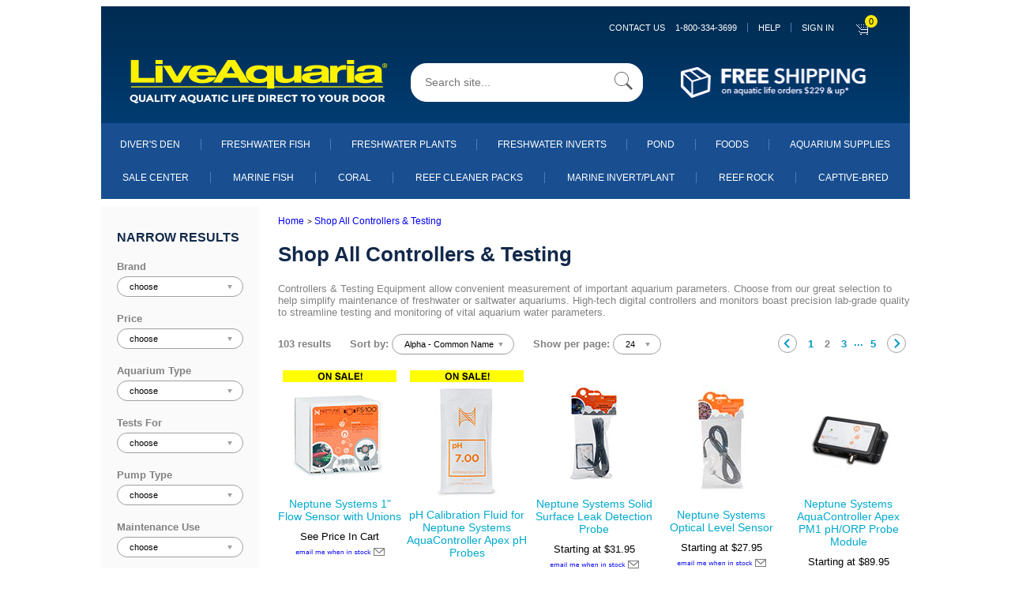

--- FILE ---
content_type: text/html;charset=UTF-8
request_url: https://liveaquaria.com/category/3945/shop-all-controllers-testing?c=3945&s=ts&start=1&page_num=2&count=24&sar=1
body_size: 239494
content:


	
	<!DOCTYPE html>
	<html lang="en">
	<head>
	<meta charset="utf-8">
  
	<!--<!DOCTYPE html PUBLIC "-//W3C//DTD XHTML 1.0 Transitional//EN" "http://www.w3.org/TR/xhtml1/DTD/xhtml1-transitional.dtd">
	<html xmlns="http://www.w3.org/1999/xhtml" >

	<html>

	<head>-->
	<meta name="viewport" content="width=device-width, initial-scale=1.0, maximum-scale=1.0, user-scalable=0">

		
		
		
		<!-- edited by:isuru  reason : increase proformence-->
		<!--<link REL=STYLESHEET HREF="/styles/laglobal.css?ver=1803r1a" TITLE="Style Sheet">-->

		<!--<link rel="stylesheet" href="https://cdn.jsdelivr.net/npm/bootstrap@4.6.0/dist/css/bootstrap.min.css" integrity="sha384-B0vP5xmATw1+K9KRQjQERJvTumQW0nPEzvF6L/Z6nronJ3oUOFUFpCjEUQouq2+l" crossorigin="anonymous">
		<script src="https://code.jquery.com/jquery-3.5.1.slim.min.js" integrity="sha384-DfXdz2htPH0lsSSs5nCTpuj/zy4C+OGpamoFVy38MVBnE+IbbVYUew+OrCXaRkfj" crossorigin="anonymous"></script>
		<script src="https://cdn.jsdelivr.net/npm/bootstrap@4.6.0/dist/js/bootstrap.bundle.min.js" integrity="sha384-Piv4xVNRyMGpqkS2by6br4gNJ7DXjqk09RmUpJ8jgGtD7zP9yug3goQfGII0yAns" crossorigin="anonymous"></script>
		-->

		<link rel="stylesheet" href="/styles/laglobal.css" >

		
		<link rel="stylesheet" href="https://maxcdn.bootstrapcdn.com/font-awesome/4.7.0/css/font-awesome.min.css">
    	<link rel="stylesheet" href="/styles/bootstrap-classes.css">
    	<link rel="stylesheet" href="/styles/main.css">

		<!-- added by:isuru  reason :add new css files-->
		<link rel="stylesheet" href="/styles/mb_ruvini.css">
		<link rel="stylesheet" href="/styles/mb_ajanthan.css">
		<link rel="stylesheet" href="/styles/mb_lakshitha.css">
		<link rel="stylesheet" href="/styles/mb_isuru.css">
		<link rel="stylesheet" href="/styles/mb_common.css">

		<!--[if IE]>
		<link rel="stylesheet" type="text/css" href="/styles/mb_ajanthan_ie_only.css" />
		<![endif]-->
		

		
		
		
		
		
		<script type="text/javascript" src="/JS/jquery/jquery-1.9.1.min.js"></script>

		<script language="javascript" src="/JS/la_javascript.js?ver=1803r1a" type="text/javascript"></script>
		
		<!-- added by:isuru  reason :add new js files-->
		<script type="text/javascript" src="/JS/mb_ajanthan.js"></script>
		<script type="text/javascript" src="/JS/mb_isuru.js"></script>
		<script type="text/javascript" src="/JS/mb_lakshitha.js"></script>

		
		<!-- BEGIN LivePerson Monitor. -->
		
		
		<!-- END LivePerson Monitor. -->


		
		
		<!--<link rel="stylesheet" type="text/css" href="/styles/side_nav.css">-->
        <link rel="stylesheet" type="text/css" href="/JS/mmenu/mmenu.css">
    	<script src="/JS/mmenu/mmenu.polyfills.js" type="text/javascript"></script>
        <script src="/JS/mmenu/mmenu.js" type="text/javascript"></script>

		<link rel="stylesheet" href="https://cdnjs.cloudflare.com/ajax/libs/OwlCarousel2/2.3.4/assets/owl.carousel.css" integrity="sha512-UTNP5BXLIptsaj5WdKFrkFov94lDx+eBvbKyoe1YAfjeRPC+gT5kyZ10kOHCfNZqEui1sxmqvodNUx3KbuYI/A==" crossorigin="anonymous" referrerpolicy="no-referrer" />
		<link rel="stylesheet" href="https://cdnjs.cloudflare.com/ajax/libs/OwlCarousel2/2.3.4/assets/owl.theme.default.css" integrity="sha512-OTcub78R3msOCtY3Tc6FzeDJ8N9qvQn1Ph49ou13xgA9VsH9+LRxoFU6EqLhW4+PKRfU+/HReXmSZXHEkpYoOA==" crossorigin="anonymous" referrerpolicy="no-referrer" />
		<script src="https://cdnjs.cloudflare.com/ajax/libs/OwlCarousel2/2.3.4/owl.carousel.min.js" integrity="sha512-bPs7Ae6pVvhOSiIcyUClR7/q2OAsRiovw4vAkX+zJbw3ShAeeqezq50RIIcIURq7Oa20rW2n2q+fyXBNcU9lrw==" crossorigin="anonymous" referrerpolicy="no-referrer"></script>

		
		
		
		<script language="JavaScript" src="/bizrate/br_rotate_by_source.js" type="text/javascript"></script>
	

		
		<meta name="google-site-verification" content="nu6cZkaWuYcgSuUjAXrCAHsLG4uV9VNTr4kQHIC7gTU" />
		
		<meta name="google-site-verification" content="KvWpnCAPsS2Z9ozckkWccgE6-29xshU6CJ_RQnbmEAE" />
		
		<meta name="google-site-verification" content="LAw1jLqiHkXuUsDFQB-3l9YK_9pzAsdkiUwxGPERi2w" />
		
		<meta name="google-site-verification" content="ZDCwwdxANI-zfWCA-owjImo7t6mchSMY-wCdj2vJw0M" />
		
		
		

		<!-- anti-flicker snippet (recommended)  -->
		<style>.async-hide { opacity: 0 !important} </style>
		<script>(function(a,s,y,n,c,h,i,d,e){s.className+=' '+y;h.start=1*new Date;
		h.end=i=function(){s.className=s.className.replace(RegExp(' ?'+y),'')};
		(a[n]=a[n]||[]).hide=h;setTimeout(function(){i();h.end=null},c);h.timeout=c;
		})(window,document.documentElement,'async-hide','dataLayer',4000,
		{'GTM-5G9XCG':true});</script>
				
<!-- Google Tag Manager -->
<script>(function(w,d,s,l,i){w[l]=w[l]||[];w[l].push({'gtm.start':
	new Date().getTime(),event:'gtm.js'});var f=d.getElementsByTagName(s)[0],
	j=d.createElement(s),dl=l!='dataLayer'?'&l='+l:'';j.async=true;j.src=
	'https://www.googletagmanager.com/gtm.js?id='+i+dl+ '&gtm_auth=gOIZNmiNtP2tgSjgCSrCgQ&gtm_preview=env-2&gtm_cookies_win=x';f.parentNode.insertBefore(j,f);
	})(window,document,'script','dataLayer','GTM-5G9XCG');</script>
	<!-- End Google Tag Manager -->
		
		

		
		
		
		
		<!-- Beginning of Facebook Pixel Code -->
		


		<!-- End Facebook Pixel Code -->
		
		
		
		<TITLE>Quality Calibration Fluid at LiveAquaria</title>
			<meta name="description" content="Controllers & Testing Equipment allow convenient measurement of important aquarium parameters.">
			<meta name="keywords" content="Calibration Fluid tank aquarium water quality"><link rel="canonical" href="https://www.liveaquaria.com/category/3945/"></head>

		<body>
			
<!-- Google Tag Manager (noscript) -->
<noscript><iframe src="https://www.googletagmanager.com/ns.html?id=GTM-5G9XCG&gtm_auth=gOIZNmiNtP2tgSjgCSrCgQ&gtm_preview=env-2&gtm_cookies_win=x"
	height="0" width="0" style="display:none;visibility:hidden"></iframe></noscript>
	<!-- End Google Tag Manager (noscript) -->
			

			
			<div id="container" class="wd1024">
				<div id="my-page">
				


<script async src="https://www.googletagmanager.com/gtag/js?id=G-ELZFMCLYM8"></script>
    <script>
      window.dataLayer = window.dataLayer || [];
      function gtag(){dataLayer.push(arguments);}
      gtag('js', new Date());
      gtag('config', 'G-ELZFMCLYM8');
    </script>
    <script defer src="/JS/GoogleAnalytics.js"></script>





	<!-- added by:isuru  reason :generate catagory name for nav links-->
	
	

<nav id="menu"  class="hidden">
	
		<a 
		class="mw-link-bar-blue"
		data-contentPage="Shop All Controllers & Testing"
		data-gaActions="Navigation clicks"
		data-gaLabel="Sign in click" 
		href="https://www.liveaquaria.com/myacct/">
			SIGN IN
		</a>
	

	<ul>

		<li class="mw-link-bar-blue">
		<span>DIVER's DEN</span>
			<ul>

				<li>
				<a  href="/divers-den">Shop All Diver's Den</a>
				</li>
				
					<li>
					
					
					<a  href="/divers-den/category/5/aquacultured-corals?">Aquacultured Corals</a>
					</li>
					
					<li>
					
					
					<a  href="/divers-den/category/12/betta-fish?">Betta Fish</a>
					</li>
					
					<li>
					
					
					<a  href="/divers-den/category/1/clams?">Clams</a>
					</li>
					
					<li>
					
					
					<a  href="/divers-den/category/9/deals-steals?">Deals & Steals</a>
					</li>
					
					<li>
					
					
					<a  href="/divers-den/category/11/freshwater?">Freshwater</a>
					</li>
					
					<li>
					
					
					<a  href="/divers-den/category/4/inverts?">Inverts</a>
					</li>
					
					<li>
					
					
					<a  href="/divers-den/category/8/lps-corals?">LPS Corals</a>
					</li>
					
					<li>
					
					
					<a  href="/divers-den/category/6/maricultured-corals?">Maricultured Corals</a>
					</li>
					
					<li>
					
					
					<a  href="/divers-den/category/3/marine-fish?">Marine Fish</a>
					</li>
					
					<li>
					
					
					<a  href="/divers-den/category/10/non-photosynthetic-nps?">Non-Photosynthetic (NPS)</a>
					</li>
					
					<li>
					
					
					<a  href="/divers-den/category/7/polyp-mushroom-and-soft-corals?">Polyp, Mushroom, and Soft Corals</a>
					</li>
					
					<li>
					
					
					<a  href="/divers-den/category/2/sps-corals?">SPS Corals</a>
					</li>
					

				<!--
				<li>
					<a href="#about/team/development">Development</a>
				</li>
				<li>
				<a  href="/divers-den">Shop All Diver's Den</a>
				</li>
				<li>
				<a  href="/divers-den/category/3/marine-fish">Marine Fish</a>
				</li>
				<li>
				<a  href="/divers-den/category/12/betta-fish">Betta Fish</a>
				</li>
				<li>
				<a  href="/divers-den/category/11/freshwater">Freshwater</a>
				</li>
				<li>
				<a  href="/divers-den/category/5/aquacultured-corals">Aquacultured Corals</a>
				</li>
				<li>
				<a  href="/divers-den/category/1/clams">Clams</a>
				</li>
				<li>
				<a  href="/divers-den/category/8/lps-corals">LPS Corals</a>
				</li>
				<li>
				<a  href="/divers-den/category/2/sps-corals">SPS Corals</a>
				</li>
				<li>
				<a  href="/divers-den/category/6/maricultured-corals">Maricultured Corals</a>
				</li>
				<li>
				<a  href="/divers-den/category/7/polyp-mushroom-and-soft-corals">Polyp, Mushroom, and Soft Corals</a>
				</li>
				<li>
				<a  href="/divers-den/category/10/non-photosynthetic-nps">Non-Photosynthetic (NPS)</a>
				</li>
				<li>
				<a  href="/divers-den/category/4/inverts">Inverts</a>
				</li>
				<li>
				<a  href="/divers-den/category/9/deals-steals">Deals &amp; Steals</a>
				</li>
				-->
			</ul>
		</li>

		<li class="mw-link-bar-blue">
		<span>SALE CENTER</span>
			<ul>
			
			
			
			<li>
			<a class="mw-link-bar-gray" href="/category/747/sale-center">Shop Sale Center</a>
            </li>

			
				<li>
				
				
				<a class="mw-link-bar-white" href="/category/7563/sri-lankan-&-philippines-sale?c=747+7563" onclick="s_objectID=&quot;https://www.liveaquaria.com/category/7563/sri-lankan-&-philippines-sale?c=747+7563&quot;;return this.s_oc?this.s_oc(e):true">
				Sri Lankan & Philippines Sale
				</a>
				</li>
				
				<li>
				
				
				<a class="mw-link-bar-white" href="/category/871/marine-fish-sale?c=747+871" onclick="s_objectID=&quot;https://www.liveaquaria.com/category/871/marine-fish-sale?c=747+871&quot;;return this.s_oc?this.s_oc(e):true">
				Marine Fish Sale
				</a>
				</li>
				
				<li>
				
				
				<a class="mw-link-bar-white" href="/category/6841/popular-value-packs---save-up-to-30%?c=747+6841" onclick="s_objectID=&quot;https://www.liveaquaria.com/category/6841/popular-value-packs---save-up-to-30%?c=747+6841&quot;;return this.s_oc?this.s_oc(e):true">
				Popular Value Packs - Save up to 30%
				</a>
				</li>
				
				<li>
				
				
				<a class="mw-link-bar-white" href="/category/2662/coral-sale?c=747+2662" onclick="s_objectID=&quot;https://www.liveaquaria.com/category/2662/coral-sale?c=747+2662&quot;;return this.s_oc?this.s_oc(e):true">
				Coral Sale
				</a>
				</li>
				
				<li>
				
				
				<a class="mw-link-bar-white" href="/category/2663/marine-invert/plant-<!---&-live-rock---->sale?c=747+2663" onclick="s_objectID=&quot;https://www.liveaquaria.com/category/2663/marine-invert/plant-<!---&-live-rock---->sale?c=747+2663&quot;;return this.s_oc?this.s_oc(e):true">
				Marine Invert/Plant <!---& Live Rock --->Sale
				</a>
				</li>
				
				<li>
				
				
				<a class="mw-link-bar-white" href="/category/870/freshwater-fish-&-invert-sale?c=747+870" onclick="s_objectID=&quot;https://www.liveaquaria.com/category/870/freshwater-fish-&-invert-sale?c=747+870&quot;;return this.s_oc?this.s_oc(e):true">
				Freshwater Fish & Invert Sale
				</a>
				</li>
				
				<li>
				
				
				<a class="mw-link-bar-white" href="/category/4729/aquarium-supply-sale?c=747+4729" onclick="s_objectID=&quot;https://www.liveaquaria.com/category/4729/aquarium-supply-sale?c=747+4729&quot;;return this.s_oc?this.s_oc(e):true">
				Aquarium Supply Sale
				</a>
				</li>
				

			<!--
			<li>
			<a class="mw-link-bar-gray" href="/category/6841/popular-value-packs-save-up-to-30?c=747+6841&amp;r=">Popular Value Packs</a>
            </li>
			<li>
			<a class="mw-link-bar-gray" href="/category/871/marine-fish-sale?c=747+871&amp;r=">Marine Fish Sale</a>
            </li>
			<li>
			<a class="mw-link-bar-gray" href="/category/2662/#convertCatName(qGet_Categories.categoryname)#?c=747+2662&amp;r=">Coral Sale</a>
            </li>
			<li>
			<a class="mw-link-bar-gray" href="/category/2663/marine-invert-plant-sale?c=747+2663&amp;r=">Marine Invert/Plant Sale</a>
            </li>
			<li>
			<a class="mw-link-bar-gray" href="/category/870/freshwater-fish-invert-sale?c=747+870&amp;r=">Freshwater Fish &amp; Invert Sale</a>
            </li>
			<li>
			<a class="mw-link-bar-gray" href="/category/892/freshwater-plant-sale?c=747+892&amp;r=">Freshwater Plant Sale</a>
            </li>
			<li>
			<a class="mw-link-bar-gray" href="/category/2632/pond-plants-fish-sale?c=747+2632&amp;r=">Pond Plants &amp; Fish Sale</a>
            </li>
			<li>
			<a class="mw-link-bar-gray" href="/category/3137/foods-sale?c=747+3137&amp;r=">Foods Sale</a>
            </li>
			<li>
			<a class="mw-link-bar-gray" href="/category/4729/aquarium-supply-sale?c=747+4729&amp;r=">Aquarium Supply Sale</a>
            </li>
			<li>
			<a class="mw-link-bar-gray" href="/category/6528/pond-supply-sale?c=747+6528&amp;r=">Pond Supply Sale</a>
			</li>
			-->
			</ul>
		</li>

		<li>
		<span>Aquarium Supplies</span>
			<ul>

			
				<li>
				<a class="mw-link-bar-white" href="/category/4729/aquarium-supply-sale?c=747+4729" onclick="s_objectID=&quot;https://www.liveaquaria.com/category/4729/aquarium-supply-sale?c=747+4729&quot;;return this.s_oc?this.s_oc(e):true">Aquarium Supply Sale</a>
				</li>
			
				<li>
				
				
				<a class="mw-link-bar-white" href="/category/6144/new-aquarium-supplies?c=3753+6144" onclick="s_objectID=&quot;https://www.liveaquaria.com/category/6144/new-aquarium-supplies?c=3753+6144&quot;;return this.s_oc?this.s_oc(e):true">
				New Aquarium Supplies
				</a>
				</li>
				
				<li>
				
				
				<a class="mw-link-bar-white" href="/category/3829/aquariums-stands-&-canopies?c=3753+3829" onclick="s_objectID=&quot;https://www.liveaquaria.com/category/3829/aquariums-stands-&-canopies?c=3753+3829&quot;;return this.s_oc?this.s_oc(e):true">
				Aquariums, Stands & Canopies
				</a>
				</li>
				
				<li>
				
				
				<a class="mw-link-bar-white" href="/category/4856/aquascaping?c=3753+4856" onclick="s_objectID=&quot;https://www.liveaquaria.com/category/4856/aquascaping?c=3753+4856&quot;;return this.s_oc?this.s_oc(e):true">
				Aquascaping
				</a>
				</li>
				
				<li>
				
				
				<a class="mw-link-bar-white" href="/category/3940/controllers-&-testing?c=3753+3940" onclick="s_objectID=&quot;https://www.liveaquaria.com/category/3940/controllers-&-testing?c=3753+3940&quot;;return this.s_oc?this.s_oc(e):true">
				Controllers & Testing
				</a>
				</li>
				
				<li>
				
				
				<a class="mw-link-bar-white" href="/category/3766/filters-&-filter-media?c=3753+3766" onclick="s_objectID=&quot;https://www.liveaquaria.com/category/3766/filters-&-filter-media?c=3753+3766&quot;;return this.s_oc?this.s_oc(e):true">
				Filters & Filter Media
				</a>
				</li>
				
				<li>
				
				
				<a class="mw-link-bar-white" href="/category/3818/foods-&-feeders?c=3753+3818" onclick="s_objectID=&quot;https://www.liveaquaria.com/category/3818/foods-&-feeders?c=3753+3818&quot;;return this.s_oc?this.s_oc(e):true">
				Foods & Feeders
				</a>
				</li>
				
				<li>
				
				
				<a class="mw-link-bar-white" href="/category/5302/glofish?c=3753+5302" onclick="s_objectID=&quot;https://www.liveaquaria.com/category/5302/glofish?c=3753+5302&quot;;return this.s_oc?this.s_oc(e):true">
				GloFish
				</a>
				</li>
				
				<li>
				
				
				<a class="mw-link-bar-white" href="/category/3754/lighting?c=3753+3754" onclick="s_objectID=&quot;https://www.liveaquaria.com/category/3754/lighting?c=3753+3754&quot;;return this.s_oc?this.s_oc(e):true">
				Lighting
				</a>
				</li>
				
				<li>
				
				
				<a class="mw-link-bar-white" href="/category/3963/maintenance?c=3753+3963" onclick="s_objectID=&quot;https://www.liveaquaria.com/category/3963/maintenance?c=3753+3963&quot;;return this.s_oc?this.s_oc(e):true">
				Maintenance
				</a>
				</li>
				
				<li>
				
				
				<a class="mw-link-bar-white" href="/category/3758/pumps-&-powerheads?c=3753+3758" onclick="s_objectID=&quot;https://www.liveaquaria.com/category/3758/pumps-&-powerheads?c=3753+3758&quot;;return this.s_oc?this.s_oc(e):true">
				Pumps & Powerheads
				</a>
				</li>
				
				<li>
				
				
				<a class="mw-link-bar-white" href="/category/3981/ro-&-deionization?c=3753+3981" onclick="s_objectID=&quot;https://www.liveaquaria.com/category/3981/ro-&-deionization?c=3753+3981&quot;;return this.s_oc?this.s_oc(e):true">
				RO & Deionization
				</a>
				</li>
				
				<li>
				
				
				<a class="mw-link-bar-white" href="/category/3756/salt-conditioners-&-additives?c=3753+3756" onclick="s_objectID=&quot;https://www.liveaquaria.com/category/3756/salt-conditioners-&-additives?c=3753+3756&quot;;return this.s_oc?this.s_oc(e):true">
				Salt, Conditioners & Additives
				</a>
				</li>
				
				<li>
				
				
				<a class="mw-link-bar-white" href="/category/3993/temperature-control?c=3753+3993" onclick="s_objectID=&quot;https://www.liveaquaria.com/category/3993/temperature-control?c=3753+3993&quot;;return this.s_oc?this.s_oc(e):true">
				Temperature Control
				</a>
				</li>
				
				<li>
				
				
				<a class="mw-link-bar-white" href="/category/6887/used-by-liveaquaria®-?c=3753+6887" onclick="s_objectID=&quot;https://www.liveaquaria.com/category/6887/used-by-liveaquaria®-?c=3753+6887&quot;;return this.s_oc?this.s_oc(e):true">
				Used By LiveAquaria® 
				</a>
				</li>
				

			<!--
			<li>
			<a class="mw-link-bar-white" href="/category/4729/aquarium-supply-sale?c=747+4729" onclick="s_objectID=&quot;https://www.liveaquaria.com/category/4729/aquarium-supply-sale?c=747+4729&quot;;return this.s_oc?this.s_oc(e):true">Aquarium Supply Sale</a>
			</li>
			<li>
			<a class="mw-link-bar-white" href="/category/6144/new-aquarium-supplies?c=3753+6144&amp;r=" onclick="s_objectID=&quot;http://www.liveaquaria.com/category/6144/new-aquarium-supplies?c=3753+6144&amp;r=_1&quot;;return this.s_oc?this.s_oc(e):true">New Aquarium Supplies</a>
			</li>
			<li>
			<a class="mw-link-bar-white" href="/category/3829/aquariums-stands-canopies?c=3753+3829&amp;r=" onclick="s_objectID=&quot;http://www.liveaquaria.com/category/3829/aquariums-stands-canopies?c=3753+3829&amp;r=_1&quot;;return this.s_oc?this.s_oc(e):true">Aquariums, Stands &amp; Canopies</a>
			</li>
			<li>
			<a class="mw-link-bar-white" href="/category/4856/aquascaping?c=3753+4856&amp;r=" onclick="s_objectID=&quot;http://www.liveaquaria.com/category/4856/aquascaping?c=3753+4856&amp;r=_1&quot;;return this.s_oc?this.s_oc(e):true">Aquascaping</a>
			</li>
			<li>
			<a class="mw-link-bar-white" href="/category/3940/controllers-testing?c=3753+3940&amp;r=" onclick="s_objectID=&quot;http://www.liveaquaria.com/category/3940/controllers-testing?c=3753+3940&amp;r=_1&quot;;return this.s_oc?this.s_oc(e):true">Controllers &amp; Testing</a>
			</li>
			<li>
			<a class="mw-link-bar-white" href="/category/3766/filters-filter-media?c=3753+3766&amp;r=" onclick="s_objectID=&quot;http://www.liveaquaria.com/category/3766/filters-filter-media?c=3753+3766&amp;r=_1&quot;;return this.s_oc?this.s_oc(e):true">Filters &amp; Filter Media</a>
			</li>
			<li>
			<a class="mw-link-bar-white" href="/category/3818/foods-feeders?c=3753+3818&amp;r=" onclick="s_objectID=&quot;http://www.liveaquaria.com/category/3818/foods-feeders?c=3753+3818&amp;r=_1&quot;;return this.s_oc?this.s_oc(e):true">Foods &amp; Feeders</a>
			</li>
			<li>
			<a class="mw-link-bar-white" href="/category/3754/lighting?c=3753+3754&amp;r=" onclick="s_objectID=&quot;http://www.liveaquaria.com/category/3754/lighting?c=3753+3754&amp;r=_1&quot;;return this.s_oc?this.s_oc(e):true">Lighting</a>
			</li>
			<li>
			<a class="mw-link-bar-white" href="/category/3963/maintenance?c=3753+3963&amp;r=" onclick="s_objectID=&quot;http://www.liveaquaria.com/category/3963/maintenance?c=3753+3963&amp;r=_1&quot;;return this.s_oc?this.s_oc(e):true">Maintenance</a>
			</li>
			<li>
			<a class="mw-link-bar-white" href="/category/3758/pumps-powerheads?c=3753+3758&amp;r=" onclick="s_objectID=&quot;http://www.liveaquaria.com/category/3758/pumps-powerheads?c=3753+3758&amp;r=_1&quot;;return this.s_oc?this.s_oc(e):true">Pumps &amp; Powerheads</a>
			</li>
			<li>
			<a class="mw-link-bar-white" href="/category/3756/salt-conditioners-additives?c=3753+3756&amp;r=" onclick="s_objectID=&quot;http://www.liveaquaria.com/category/3756/salt-conditioners-additives?c=3753+3756&amp;r=_1&quot;;return this.s_oc?this.s_oc(e):true">Salt, Conditioners &amp; Additives</a>
			</li>
			<li>
			<a class="mw-link-bar-white" href="/category/3993/temperature-control?c=3753+3993&amp;r=" onclick="s_objectID=&quot;http://www.liveaquaria.com/category/3993/temperature-control?c=3753+3993&amp;r=_1&quot;;return this.s_oc?this.s_oc(e):true">Temperature Control</a>
			</li>
			<li>
			<a class="mw-link-bar-white" href="/category/6887/used-by-liveaquaria?c=3753+6887&amp;r=" onclick="s_objectID=&quot;http://www.liveaquaria.com/category/6887/used-by-liveaquaria?c=3753+6887&amp;r=_1&quot;;return this.s_oc?this.s_oc(e):true">Used By LiveAquariaÂ®</a>
			</li>
			-->
			</ul>
		</li>

		<li>
		<span>Marine Fish</span>
			<ul>

			
				<li>
				<a class="mw-link-bar-white" href="/category/871/marine-fish-sale?c=747+871" onclick="s_objectID=&quot;https://www.liveaquaria.com/category/871/marine-fish-sale?c=747+871&quot;;return this.s_oc?this.s_oc(e):true">Marine Fish Sale</a>
				</li>
			
				<li>
				
				
				<a class="mw-link-bar-white" href="/category/6843/popular-value-packs-marine-fish-?c=15+6843" onclick="s_objectID=&quot;https://www.liveaquaria.com/category/6843/popular-value-packs-marine-fish-?c=15+6843&quot;;return this.s_oc?this.s_oc(e):true">
				Popular Value Packs, Marine Fish 
				</a>
				</li>
				
				<li>
				
				
				<a class="mw-link-bar-white" href="/category/1500/captive-bred-fish?c=15+1500" onclick="s_objectID=&quot;https://www.liveaquaria.com/category/1500/captive-bred-fish?c=15+1500&quot;;return this.s_oc?this.s_oc(e):true">
				Captive-Bred Fish
				</a>
				</li>
				
				<li>
				
				
				<a class="mw-link-bar-white" href="/category/2971/customer-favorites-marine-fish-?c=15+2971" onclick="s_objectID=&quot;https://www.liveaquaria.com/category/2971/customer-favorites-marine-fish-?c=15+2971&quot;;return this.s_oc?this.s_oc(e):true">
				Customer Favorites, Marine Fish  
				</a>
				</li>
				
				<li>
				
				
				<a class="mw-link-bar-white" href="/category/2124/nano-fish?c=15+2124" onclick="s_objectID=&quot;https://www.liveaquaria.com/category/2124/nano-fish?c=15+2124&quot;;return this.s_oc?this.s_oc(e):true">
				Nano Fish
				</a>
				</li>
				
				<li>
				
				
				<a class="mw-link-bar-white" href="/category/1926/marine-fish-for-beginners?c=15+1926" onclick="s_objectID=&quot;https://www.liveaquaria.com/category/1926/marine-fish-for-beginners?c=15+1926&quot;;return this.s_oc?this.s_oc(e):true">
				Marine Fish for Beginners
				</a>
				</li>
				
				<li>
				
				
				<a class="mw-link-bar-white" href="/category/16/angelfish-dwarf?c=15+16" onclick="s_objectID=&quot;https://www.liveaquaria.com/category/16/angelfish-dwarf?c=15+16&quot;;return this.s_oc?this.s_oc(e):true">
				Angelfish, Dwarf
				</a>
				</li>
				
				<li>
				
				
				<a class="mw-link-bar-white" href="/category/18/angelfish-large-marine?c=15+18" onclick="s_objectID=&quot;https://www.liveaquaria.com/category/18/angelfish-large-marine?c=15+18&quot;;return this.s_oc?this.s_oc(e):true">
				Angelfish, Large Marine
				</a>
				</li>
				
				<li>
				
				
				<a class="mw-link-bar-white" href="/category/19/anglers-&-frogfish?c=15+19" onclick="s_objectID=&quot;https://www.liveaquaria.com/category/19/anglers-&-frogfish?c=15+19&quot;;return this.s_oc?this.s_oc(e):true">
				Anglers & Frogfish
				</a>
				</li>
				
				<li>
				
				
				<a class="mw-link-bar-white" href="/category/20/anthias-fish?c=15+20" onclick="s_objectID=&quot;https://www.liveaquaria.com/category/20/anthias-fish?c=15+20&quot;;return this.s_oc?this.s_oc(e):true">
				Anthias Fish
				</a>
				</li>
				
				<li>
				
				
				<a class="mw-link-bar-white" href="/category/21/basslets?c=15+21" onclick="s_objectID=&quot;https://www.liveaquaria.com/category/21/basslets?c=15+21&quot;;return this.s_oc?this.s_oc(e):true">
				Basslets
				</a>
				</li>
				
				<li>
				
				
				<a class="mw-link-bar-white" href="/category/22/batfish?c=15+22" onclick="s_objectID=&quot;https://www.liveaquaria.com/category/22/batfish?c=15+22&quot;;return this.s_oc?this.s_oc(e):true">
				Batfish
				</a>
				</li>
				
				<li>
				
				
				<a class="mw-link-bar-white" href="/category/23/blennies?c=15+23" onclick="s_objectID=&quot;https://www.liveaquaria.com/category/23/blennies?c=15+23&quot;;return this.s_oc?this.s_oc(e):true">
				Blennies
				</a>
				</li>
				
				<li>
				
				
				<a class="mw-link-bar-white" href="/category/24/boxfish?c=15+24" onclick="s_objectID=&quot;https://www.liveaquaria.com/category/24/boxfish?c=15+24&quot;;return this.s_oc?this.s_oc(e):true">
				Boxfish
				</a>
				</li>
				
				<li>
				
				
				<a class="mw-link-bar-white" href="/category/25/butterflyfish?c=15+25" onclick="s_objectID=&quot;https://www.liveaquaria.com/category/25/butterflyfish?c=15+25&quot;;return this.s_oc?this.s_oc(e):true">
				Butterflyfish
				</a>
				</li>
				
				<li>
				
				
				<a class="mw-link-bar-white" href="/category/26/cardinalfish?c=15+26" onclick="s_objectID=&quot;https://www.liveaquaria.com/category/26/cardinalfish?c=15+26&quot;;return this.s_oc?this.s_oc(e):true">
				Cardinalfish
				</a>
				</li>
				
				<li>
				
				
				<a class="mw-link-bar-white" href="/category/1634/chromis?c=15+1634" onclick="s_objectID=&quot;https://www.liveaquaria.com/category/1634/chromis?c=15+1634&quot;;return this.s_oc?this.s_oc(e):true">
				Chromis
				</a>
				</li>
				
				<li>
				
				
				<a class="mw-link-bar-white" href="/category/27/clownfish?c=15+27" onclick="s_objectID=&quot;https://www.liveaquaria.com/category/27/clownfish?c=15+27&quot;;return this.s_oc?this.s_oc(e):true">
				Clownfish
				</a>
				</li>
				
				<li>
				
				
				<a class="mw-link-bar-white" href="/category/28/damselfish?c=15+28" onclick="s_objectID=&quot;https://www.liveaquaria.com/category/28/damselfish?c=15+28&quot;;return this.s_oc?this.s_oc(e):true">
				Damselfish
				</a>
				</li>
				
				<li>
				
				
				<a class="mw-link-bar-white" href="/category/1636/dartfish?c=15+1636" onclick="s_objectID=&quot;https://www.liveaquaria.com/category/1636/dartfish?c=15+1636&quot;;return this.s_oc?this.s_oc(e):true">
				Dartfish
				</a>
				</li>
				
				<li>
				
				
				<a class="mw-link-bar-white" href="/category/38/dottybacks?c=15+38" onclick="s_objectID=&quot;https://www.liveaquaria.com/category/38/dottybacks?c=15+38&quot;;return this.s_oc?this.s_oc(e):true">
				Dottybacks
				</a>
				</li>
				
				<li>
				
				
				<a class="mw-link-bar-white" href="/category/1635/dragonets?c=15+1635" onclick="s_objectID=&quot;https://www.liveaquaria.com/category/1635/dragonets?c=15+1635&quot;;return this.s_oc?this.s_oc(e):true">
				Dragonets
				</a>
				</li>
				
				<li>
				
				
				<a class="mw-link-bar-white" href="/category/29/eels?c=15+29" onclick="s_objectID=&quot;https://www.liveaquaria.com/category/29/eels?c=15+29&quot;;return this.s_oc?this.s_oc(e):true">
				Eels
				</a>
				</li>
				
				<li>
				
				
				<a class="mw-link-bar-white" href="/category/30/filefish?c=15+30" onclick="s_objectID=&quot;https://www.liveaquaria.com/category/30/filefish?c=15+30&quot;;return this.s_oc?this.s_oc(e):true">
				Filefish
				</a>
				</li>
				
				<li>
				
				
				<a class="mw-link-bar-white" href="/category/1465/foxface-&-rabbitfish?c=15+1465" onclick="s_objectID=&quot;https://www.liveaquaria.com/category/1465/foxface-&-rabbitfish?c=15+1465&quot;;return this.s_oc?this.s_oc(e):true">
				Foxface & Rabbitfish
				</a>
				</li>
				
				<li>
				
				
				<a class="mw-link-bar-white" href="/category/31/gobies?c=15+31" onclick="s_objectID=&quot;https://www.liveaquaria.com/category/31/gobies?c=15+31&quot;;return this.s_oc?this.s_oc(e):true">
				Gobies
				</a>
				</li>
				
				<li>
				
				
				<a class="mw-link-bar-white" href="/category/32/groupers?c=15+32" onclick="s_objectID=&quot;https://www.liveaquaria.com/category/32/groupers?c=15+32&quot;;return this.s_oc?this.s_oc(e):true">
				Groupers
				</a>
				</li>
				
				<li>
				
				
				<a class="mw-link-bar-white" href="/category/33/grunts-&-sweetlips?c=15+33" onclick="s_objectID=&quot;https://www.liveaquaria.com/category/33/grunts-&-sweetlips?c=15+33&quot;;return this.s_oc?this.s_oc(e):true">
				Grunts & Sweetlips
				</a>
				</li>
				
				<li>
				
				
				<a class="mw-link-bar-white" href="/category/34/hawkfish?c=15+34" onclick="s_objectID=&quot;https://www.liveaquaria.com/category/34/hawkfish?c=15+34&quot;;return this.s_oc?this.s_oc(e):true">
				Hawkfish
				</a>
				</li>
				
				<li>
				
				
				<a class="mw-link-bar-white" href="/category/35/hogfish?c=15+35" onclick="s_objectID=&quot;https://www.liveaquaria.com/category/35/hogfish?c=15+35&quot;;return this.s_oc?this.s_oc(e):true">
				Hogfish
				</a>
				</li>
				
				<li>
				
				
				<a class="mw-link-bar-white" href="/category/1637/jawfish?c=15+1637" onclick="s_objectID=&quot;https://www.liveaquaria.com/category/1637/jawfish?c=15+1637&quot;;return this.s_oc?this.s_oc(e):true">
				Jawfish
				</a>
				</li>
				
				<li>
				
				
				<a class="mw-link-bar-white" href="/category/36/lionfish?c=15+36" onclick="s_objectID=&quot;https://www.liveaquaria.com/category/36/lionfish?c=15+36&quot;;return this.s_oc?this.s_oc(e):true">
				Lionfish
				</a>
				</li>
				
				<li>
				
				
				<a class="mw-link-bar-white" href="/category/267/pipefish?c=15+267" onclick="s_objectID=&quot;https://www.liveaquaria.com/category/267/pipefish?c=15+267&quot;;return this.s_oc?this.s_oc(e):true">
				Pipefish
				</a>
				</li>
				
				<li>
				
				
				<a class="mw-link-bar-white" href="/category/39/puffers?c=15+39" onclick="s_objectID=&quot;https://www.liveaquaria.com/category/39/puffers?c=15+39&quot;;return this.s_oc?this.s_oc(e):true">
				Puffers
				</a>
				</li>
				
				<li>
				
				
				<a class="mw-link-bar-white" href="/category/288/rays?c=15+288" onclick="s_objectID=&quot;https://www.liveaquaria.com/category/288/rays?c=15+288&quot;;return this.s_oc?this.s_oc(e):true">
				Rays
				</a>
				</li>
				
				<li>
				
				
				<a class="mw-link-bar-white" href="/category/717/scorpions?c=15+717" onclick="s_objectID=&quot;https://www.liveaquaria.com/category/717/scorpions?c=15+717&quot;;return this.s_oc?this.s_oc(e):true">
				Scorpions
				</a>
				</li>
				
				<li>
				
				
				<a class="mw-link-bar-white" href="/category/40/seahorses?c=15+40" onclick="s_objectID=&quot;https://www.liveaquaria.com/category/40/seahorses?c=15+40&quot;;return this.s_oc?this.s_oc(e):true">
				Seahorses
				</a>
				</li>
				
				<li>
				
				
				<a class="mw-link-bar-white" href="/category/41/sharks?c=15+41" onclick="s_objectID=&quot;https://www.liveaquaria.com/category/41/sharks?c=15+41&quot;;return this.s_oc?this.s_oc(e):true">
				Sharks
				</a>
				</li>
				
				<li>
				
				
				<a class="mw-link-bar-white" href="/category/42/squirrelfish?c=15+42" onclick="s_objectID=&quot;https://www.liveaquaria.com/category/42/squirrelfish?c=15+42&quot;;return this.s_oc?this.s_oc(e):true">
				Squirrelfish
				</a>
				</li>
				
				<li>
				
				
				<a class="mw-link-bar-white" href="/category/43/tangs-&-surgeons?c=15+43" onclick="s_objectID=&quot;https://www.liveaquaria.com/category/43/tangs-&-surgeons?c=15+43&quot;;return this.s_oc?this.s_oc(e):true">
				Tangs & Surgeons
				</a>
				</li>
				
				<li>
				
				
				<a class="mw-link-bar-white" href="/category/1844/tank-raised-fish?c=15+1844" onclick="s_objectID=&quot;https://www.liveaquaria.com/category/1844/tank-raised-fish?c=15+1844&quot;;return this.s_oc?this.s_oc(e):true">
				Tank-Raised Fish
				</a>
				</li>
				
				<li>
				
				
				<a class="mw-link-bar-white" href="/category/44/triggerfish?c=15+44" onclick="s_objectID=&quot;https://www.liveaquaria.com/category/44/triggerfish?c=15+44&quot;;return this.s_oc?this.s_oc(e):true">
				Triggerfish
				</a>
				</li>
				
				<li>
				
				
				<a class="mw-link-bar-white" href="/category/1378/wrasse---reef-safe?c=15+1378" onclick="s_objectID=&quot;https://www.liveaquaria.com/category/1378/wrasse---reef-safe?c=15+1378&quot;;return this.s_oc?this.s_oc(e):true">
				Wrasse - Reef Safe
				</a>
				</li>
				
				<li>
				
				
				<a class="mw-link-bar-white" href="/category/1379/wrasse---fish-only-tanks?c=15+1379" onclick="s_objectID=&quot;https://www.liveaquaria.com/category/1379/wrasse---fish-only-tanks?c=15+1379&quot;;return this.s_oc?this.s_oc(e):true">
				Wrasse - Fish-Only Tanks
				</a>
				</li>
				
				<li>
				
				
				<a class="mw-link-bar-white" href="/category/46/miscellaneous-fish-?c=15+46" onclick="s_objectID=&quot;https://www.liveaquaria.com/category/46/miscellaneous-fish-?c=15+46&quot;;return this.s_oc?this.s_oc(e):true">
				Miscellaneous Fish 
				</a>
				</li>
				
				<li>
				
				
				<a class="mw-link-bar-white" href="/category/8465/aquatic-life-from-africa?c=15+8465" onclick="s_objectID=&quot;https://www.liveaquaria.com/category/8465/aquatic-life-from-africa?c=15+8465&quot;;return this.s_oc?this.s_oc(e):true">
				Aquatic Life from Africa
				</a>
				</li>
				
				<li>
				
				
				<a class="mw-link-bar-white" href="/category/954/brackish-fish?c=15+954" onclick="s_objectID=&quot;https://www.liveaquaria.com/category/954/brackish-fish?c=15+954&quot;;return this.s_oc?this.s_oc(e):true">
				Brackish Fish
				</a>
				</li>
				

			<!--
			<li>
			<a class="mw-link-bar-white" href="/category/871/marine-fish-sale?c=747+871" onclick="s_objectID=&quot;https://www.liveaquaria.com/category/871/marine-fish-sale?c=747+871&quot;;return this.s_oc?this.s_oc(e):true">Marine Fish Sale</a>
			</li>
			<li>
			<a class="mw-link-bar-white" href="/category/2971/customer-favorites-marine-fish?c=15+2971&amp;r=" onclick="s_objectID=&quot;https://www.liveaquaria.com/category/2971/customer-favorites-marine-fish?c=15+2971&amp;r=_1&quot;;return this.s_oc?this.s_oc(e):true">Customer Favorites, Marine Fish</a>
			</li>
			<li>
			<a class="mw-link-bar-white" href="/category/6843/popular-value-packs-marine-fish?c=15+6843&amp;r=" onclick="s_objectID=&quot;https://www.liveaquaria.com/category/6843/popular-value-packs-marine-fish?c=15+6843&amp;r=_1&quot;;return this.s_oc?this.s_oc(e):true">Popular Value Packs, Marine Fish</a>
			</li>
			<li>
			<a class="mw-link-bar-white" href="/category/1500/captive-bred-fish?c=15+1500&amp;r=" onclick="s_objectID=&quot;https://www.liveaquaria.com/category/1500/captive-bred-fish?c=15+1500&amp;r=_1&quot;;return this.s_oc?this.s_oc(e):true">Captive-Bred</a>
			</li>
			<li>
			<a class="mw-link-bar-white" href="/category/2124/nano-fish?c=15+2124&amp;r=" onclick="s_objectID=&quot;https://www.liveaquaria.com/category/2124/nano-fish?c=15+2124&amp;r=_1&quot;;return this.s_oc?this.s_oc(e):true">Nano Fish</a>
			</li>
			<li>
			<a class="mw-link-bar-white" href="/category/1926/marine-fish-for-beginners?c=15+1926&amp;r=" onclick="s_objectID=&quot;https://www.liveaquaria.com/category/1926/marine-fish-for-beginners?c=15+1926&amp;r=_1&quot;;return this.s_oc?this.s_oc(e):true">Marine Fish for Beginners</a>
			</li>
			<li>
			<a class="mw-link-bar-white" href="/category/16/angelfish-dwarf?c=15+16&amp;r=" onclick="s_objectID=&quot;https://www.liveaquaria.com/category/16/angelfish-dwarf?c=15+16&amp;r=_1&quot;;return this.s_oc?this.s_oc(e):true">Angelfish, Dwarf</a>
			</li>
			<li>
			<a class="mw-link-bar-white" href="/category/18/angelfish-large-marine?c=15+18&amp;r=" onclick="s_objectID=&quot;https://www.liveaquaria.com/category/18/angelfish-large-marine?c=15+18&amp;r=_1&quot;;return this.s_oc?this.s_oc(e):true">Angelfish, Large Marine</a>
			</li>
			<li>
			<a class="mw-link-bar-white" href="/category/19/anglers-frogfish?c=15+19&amp;r=" onclick="s_objectID=&quot;https://www.liveaquaria.com/category/19/anglers-frogfish?c=15+19&amp;r=_1&quot;;return this.s_oc?this.s_oc(e):true">Anglers &amp; Frogfish</a>
			</li>
			<li>
			<a class="mw-link-bar-white" href="/category/20/anthias-fish?c=15+20&amp;r=" onclick="s_objectID=&quot;https://www.liveaquaria.com/category/20/anthias-fish?c=15+20&amp;r=_1&quot;;return this.s_oc?this.s_oc(e):true">Anthias Fish</a>
			</li>
			<li>
			<a class="mw-link-bar-white" href="/category/21/basslets?c=15+21&amp;r=" onclick="s_objectID=&quot;https://www.liveaquaria.com/category/21/basslets?c=15+21&amp;r=_1&quot;;return this.s_oc?this.s_oc(e):true">Basslets</a>
			</li>
			<li>
			<a class="mw-link-bar-white" href="/category/23/blennies?c=15+23&amp;r=" onclick="s_objectID=&quot;https://www.liveaquaria.com/category/23/blennies?c=15+23&amp;r=_1&quot;;return this.s_oc?this.s_oc(e):true">Blennies</a>
			</li>
			<li>
			<a class="mw-link-bar-white" href="/category/24/boxfish?c=15+24&amp;r=" onclick="s_objectID=&quot;https://www.liveaquaria.com/category/24/boxfish?c=15+24&amp;r=_1&quot;;return this.s_oc?this.s_oc(e):true">Boxfish</a>
			</li>
			<li>
			<a class="mw-link-bar-white" href="/category/25/butterflyfish?c=15+25&amp;r=" onclick="s_objectID=&quot;https://www.liveaquaria.com/category/25/butterflyfish?c=15+25&amp;r=_1&quot;;return this.s_oc?this.s_oc(e):true">Butterflyfish</a>
			</li>
			<li>
			<a class="mw-link-bar-white" href="/category/26/cardinalfish?c=15+26&amp;r=" onclick="s_objectID=&quot;https://www.liveaquaria.com/category/26/cardinalfish?c=15+26&amp;r=_1&quot;;return this.s_oc?this.s_oc(e):true">Cardinalfish</a>
			</li>
			<li>
			<a class="mw-link-bar-white" href="/category/1634/chromis?c=15+1634&amp;r=" onclick="s_objectID=&quot;https://www.liveaquaria.com/category/1634/chromis?c=15+1634&amp;r=_1&quot;;return this.s_oc?this.s_oc(e):true">Chromis</a>
			</li>
			<li>
			<a class="mw-link-bar-white" href="/category/27/clownfish?c=15+27&amp;r=" onclick="s_objectID=&quot;https://www.liveaquaria.com/category/27/clownfish?c=15+27&amp;r=_1&quot;;return this.s_oc?this.s_oc(e):true">Clownfish</a>
			</li>
			<li>
			<a class="mw-link-bar-white" href="/category/28/damselfish?c=15+28&amp;r=" onclick="s_objectID=&quot;https://www.liveaquaria.com/category/28/damselfish?c=15+28&amp;r=_1&quot;;return this.s_oc?this.s_oc(e):true">Damselfish</a>
			</li>
			<li>
			<a class="mw-link-bar-white" href="/category/1636/dartfish?c=15+1636&amp;r=" onclick="s_objectID=&quot;https://www.liveaquaria.com/category/1636/dartfish?c=15+1636&amp;r=_1&quot;;return this.s_oc?this.s_oc(e):true">Dartfish</a>
			</li>
			<li>
			<a class="mw-link-bar-white" href="/category/38/dottybacks?c=15+38&amp;r=" onclick="s_objectID=&quot;https://www.liveaquaria.com/category/38/dottybacks?c=15+38&amp;r=_1&quot;;return this.s_oc?this.s_oc(e):true">Dottybacks</a>
			</li>
			<li>
			<a class="mw-link-bar-white" href="/category/1635/dragonets?c=15+1635&amp;r=" onclick="s_objectID=&quot;https://www.liveaquaria.com/category/1635/dragonets?c=15+1635&amp;r=_1&quot;;return this.s_oc?this.s_oc(e):true">Dragonets</a>
			</li>
			<li>
			<a class="mw-link-bar-white" href="/category/29/eels?c=15+29&amp;r=" onclick="s_objectID=&quot;https://www.liveaquaria.com/category/29/eels?c=15+29&amp;r=_1&quot;;return this.s_oc?this.s_oc(e):true">Eels</a>
			</li>
			<li>
			<a class="mw-link-bar-white" href="/category/30/filefish?c=15+30&amp;r=" onclick="s_objectID=&quot;https://www.liveaquaria.com/category/30/filefish?c=15+30&amp;r=_1&quot;;return this.s_oc?this.s_oc(e):true">Filefish</a>
			</li>
			<li>
			<a class="mw-link-bar-white" href="/category/1465/foxface-rabbitfish?c=15+1465&amp;r=" onclick="s_objectID=&quot;https://www.liveaquaria.com/category/1465/foxface-rabbitfish?c=15+1465&amp;r=_1&quot;;return this.s_oc?this.s_oc(e):true">Foxface &amp; Rabbitfish</a>
			</li>
			<li>
			<a class="mw-link-bar-white" href="/category/31/gobies?c=15+31&amp;r=" onclick="s_objectID=&quot;https://www.liveaquaria.com/category/31/gobies?c=15+31&amp;r=_1&quot;;return this.s_oc?this.s_oc(e):true">Gobies</a>
			</li>
			<li>
			<a class="mw-link-bar-white" href="/category/32/groupers?c=15+32&amp;r=" onclick="s_objectID=&quot;https://www.liveaquaria.com/category/32/groupers?c=15+32&amp;r=_1&quot;;return this.s_oc?this.s_oc(e):true">Groupers</a>
			</li>
			<li>
			<a class="mw-link-bar-white" href="/category/33/grunts-sweetlips?c=15+33&amp;r=" onclick="s_objectID=&quot;https://www.liveaquaria.com/category/33/grunts-sweetlips?c=15+33&amp;r=_1&quot;;return this.s_oc?this.s_oc(e):true">Grunts &amp; Sweetlips</a>
			</li>
			<li>
			<a class="mw-link-bar-white" href="/category/34/hawkfish?c=15+34&amp;r=" onclick="s_objectID=&quot;https://www.liveaquaria.com/category/34/hawkfish?c=15+34&amp;r=_1&quot;;return this.s_oc?this.s_oc(e):true">Hawkfish</a>
			</li>
			<li>
			<a class="mw-link-bar-white" href="/category/35/hogfish?c=15+35&amp;r=" onclick="s_objectID=&quot;https://www.liveaquaria.com/category/35/hogfish?c=15+35&amp;r=_1&quot;;return this.s_oc?this.s_oc(e):true">Hogfish</a>
			</li>
			<li>
			<a class="mw-link-bar-white" href="/category/1637/jawfish?c=15+1637&amp;r=" onclick="s_objectID=&quot;https://www.liveaquaria.com/category/1637/jawfish?c=15+1637&amp;r=_1&quot;;return this.s_oc?this.s_oc(e):true">Jawfish</a>
			</li>
			<li>
			<a class="mw-link-bar-white" href="/category/36/lionfish?c=15+36&amp;r=" onclick="s_objectID=&quot;https://www.liveaquaria.com/category/36/lionfish?c=15+36&amp;r=_1&quot;;return this.s_oc?this.s_oc(e):true">Lionfish</a>
			</li>
			<li>
			<a class="mw-link-bar-white" href="/category/267/pipefish?c=15+267&amp;r=" onclick="s_objectID=&quot;https://www.liveaquaria.com/category/267/pipefish?c=15+267&amp;r=_1&quot;;return this.s_oc?this.s_oc(e):true">Pipefish</a>
			</li>
			<li>
			<a class="mw-link-bar-white" href="/category/39/puffers?c=15+39&amp;r=" onclick="s_objectID=&quot;https://www.liveaquaria.com/category/39/puffers?c=15+39&amp;r=_1&quot;;return this.s_oc?this.s_oc(e):true">Puffers</a>
			</li>
			<li>
			<a class="mw-link-bar-white" href="/category/717/scorpions?c=15+717&amp;r=" onclick="s_objectID=&quot;https://www.liveaquaria.com/category/717/scorpions?c=15+717&amp;r=_1&quot;;return this.s_oc?this.s_oc(e):true">Scorpions</a>
			</li>
			<li>
			<a class="mw-link-bar-white" href="/category/40/seahorses?c=15+40&amp;r=" onclick="s_objectID=&quot;https://www.liveaquaria.com/category/40/seahorses?c=15+40&amp;r=_1&quot;;return this.s_oc?this.s_oc(e):true">Seahorses</a>
			</li>
			<li>
			<a class="mw-link-bar-white" href="/category/41/sharks?c=15+41&amp;r=" onclick="s_objectID=&quot;https://www.liveaquaria.com/category/41/sharks?c=15+41&amp;r=_1&quot;;return this.s_oc?this.s_oc(e):true">Sharks</a>
			</li>
			<li>
			<a class="mw-link-bar-white" href="/category/42/squirrelfish?c=15+42&amp;r=" onclick="s_objectID=&quot;https://www.liveaquaria.com/category/42/squirrelfish?c=15+42&amp;r=_1&quot;;return this.s_oc?this.s_oc(e):true">Squirrelfish</a>
			</li>
			<li>
			<a class="mw-link-bar-white" href="/category/43/tangs-surgeons?c=15+43&amp;r=" onclick="s_objectID=&quot;https://www.liveaquaria.com/category/43/tangs-surgeons?c=15+43&amp;r=_1&quot;;return this.s_oc?this.s_oc(e):true">Tangs &amp; Surgeons</a>
			</li>
			<li>
			<a class="mw-link-bar-white" href="/category/44/triggerfish?c=15+44&amp;r=" onclick="s_objectID=&quot;https://www.liveaquaria.com/category/44/triggerfish?c=15+44&amp;r=_1&quot;;return this.s_oc?this.s_oc(e):true">Triggerfish</a>
			</li>
			<li>
			<a class="mw-link-bar-white" href="/category/1378/wrasse-reef-safe?c=15+1378&amp;r=" onclick="s_objectID=&quot;https://www.liveaquaria.com/category/1378/wrasse-reef-safe?c=15+1378&amp;r=_1&quot;;return this.s_oc?this.s_oc(e):true">Wrasse - Reef Safe</a>
			</li>
			<li>
			<a class="mw-link-bar-white" href="/category/1379/wrasse-fish-only-tanks?c=15+1379&amp;r=" onclick="s_objectID=&quot;https://www.liveaquaria.com/category/1379/wrasse-fish-only-tanks?c=15+1379&amp;r=_1&quot;;return this.s_oc?this.s_oc(e):true">Wrasse - Fish-Only Tanks</a>
			</li>
			<li>
			<a class="mw-link-bar-white" href="/category/46/miscellaneous-fish?c=15+46&amp;r=" onclick="s_objectID=&quot;https://www.liveaquaria.com/category/46/miscellaneous-fish?c=15+46&amp;r=_1&quot;;return this.s_oc?this.s_oc(e):true">Miscellaneous Fish</a>
			</li>
			<li>
			<a class="mw-link-bar-white" href="/category/954/brackish-fish?c=15+954&amp;r=" onclick="s_objectID=&quot;https://www.liveaquaria.com/category/954/brackish-fish?c=15+954&amp;r=_1&quot;;return this.s_oc?this.s_oc(e):true">Brackish Fish</a>
			</li>
			-->
			</ul>
		</li>

		<li>
		<span>Marine Invert/Plants</span>
			<ul>

			
				<li>
				<a class="mw-link-bar-white" href="/category/2663/marine-invert-plant-sale?c=747+2663" onclick="s_objectID=&quot;https://www.liveaquaria.com/category/2663/marine-invert-plant-sale?c=747+2663&quot;;return this.s_oc?this.s_oc(e):true">Marine Inverts/Plants Sale</a>
				</li>
			
				<li>
				
				
				<a class="mw-link-bar-white" href="/category/6831/customer-favorites-marine-invertebrates---save-25%?c=497+6831" onclick="s_objectID=&quot;https://www.liveaquaria.com/category/6831/customer-favorites-marine-invertebrates---save-25%?c=497+6831&quot;;return this.s_oc?this.s_oc(e):true">
				Customer Favorites, Marine Invertebrates - Save 25%
				</a>
				</li>
				
				<li>
				
				
				<a class="mw-link-bar-white" href="/category/6844/popular-value-packs-marine-invertebrates-?c=497+6844" onclick="s_objectID=&quot;https://www.liveaquaria.com/category/6844/popular-value-packs-marine-invertebrates-?c=497+6844&quot;;return this.s_oc?this.s_oc(e):true">
				Popular Value Packs, Marine Invertebrates 
				</a>
				</li>
				
				<li>
				
				
				<a class="mw-link-bar-white" href="/category/2857/marine-invertebrates-for-beginners?c=497+2857" onclick="s_objectID=&quot;https://www.liveaquaria.com/category/2857/marine-invertebrates-for-beginners?c=497+2857&quot;;return this.s_oc?this.s_oc(e):true">
				Marine Invertebrates for Beginners
				</a>
				</li>
				
				<li>
				
				
				<a class="mw-link-bar-white" href="/category/2057/aquacultured-invertebrates?c=497+2057" onclick="s_objectID=&quot;https://www.liveaquaria.com/category/2057/aquacultured-invertebrates?c=497+2057&quot;;return this.s_oc?this.s_oc(e):true">
				Aquacultured Invertebrates
				</a>
				</li>
				
				<li>
				
				
				<a class="mw-link-bar-white" href="/category/499/anemones?c=497+499" onclick="s_objectID=&quot;https://www.liveaquaria.com/category/499/anemones?c=497+499&quot;;return this.s_oc?this.s_oc(e):true">
				Anemones
				</a>
				</li>
				
				<li>
				
				
				<a class="mw-link-bar-white" href="/category/3752/marine-plants-(algae)?c=497+3752" onclick="s_objectID=&quot;https://www.liveaquaria.com/category/3752/marine-plants-(algae)?c=497+3752&quot;;return this.s_oc?this.s_oc(e):true">
				Marine Plants (Algae)
				</a>
				</li>
				
				<li>
				
				
				<a class="mw-link-bar-white" href="/category/500/cephalopods?c=497+500" onclick="s_objectID=&quot;https://www.liveaquaria.com/category/500/cephalopods?c=497+500&quot;;return this.s_oc?this.s_oc(e):true">
				Cephalopods
				</a>
				</li>
				
				<li>
				
				
				<a class="mw-link-bar-white" href="/category/501/crabs?c=497+501" onclick="s_objectID=&quot;https://www.liveaquaria.com/category/501/crabs?c=497+501&quot;;return this.s_oc?this.s_oc(e):true">
				Crabs
				</a>
				</li>
				
				<li>
				
				
				<a class="mw-link-bar-white" href="/category/502/cucumbers-?c=497+502" onclick="s_objectID=&quot;https://www.liveaquaria.com/category/502/cucumbers-?c=497+502&quot;;return this.s_oc?this.s_oc(e):true">
				Cucumbers 
				</a>
				</li>
				
				<li>
				
				
				<a class="mw-link-bar-white" href="/category/504/fan-worms?c=497+504" onclick="s_objectID=&quot;https://www.liveaquaria.com/category/504/fan-worms?c=497+504&quot;;return this.s_oc?this.s_oc(e):true">
				Fan Worms
				</a>
				</li>
				
				<li>
				
				
				<a class="mw-link-bar-white" href="/category/505/jellyfish?c=497+505" onclick="s_objectID=&quot;https://www.liveaquaria.com/category/505/jellyfish?c=497+505&quot;;return this.s_oc?this.s_oc(e):true">
				Jellyfish
				</a>
				</li>
				
				<li>
				
				
				<a class="mw-link-bar-white" href="/category/506/lobsters?c=497+506" onclick="s_objectID=&quot;https://www.liveaquaria.com/category/506/lobsters?c=497+506&quot;;return this.s_oc?this.s_oc(e):true">
				Lobsters
				</a>
				</li>
				
				<li>
				
				
				<a class="mw-link-bar-white" href="/category/522/scallops?c=497+522" onclick="s_objectID=&quot;https://www.liveaquaria.com/category/522/scallops?c=497+522&quot;;return this.s_oc?this.s_oc(e):true">
				Scallops
				</a>
				</li>
				
				<li>
				
				
				<a class="mw-link-bar-white" href="/category/524/sea-slugs?c=497+524" onclick="s_objectID=&quot;https://www.liveaquaria.com/category/524/sea-slugs?c=497+524&quot;;return this.s_oc?this.s_oc(e):true">
				Sea Slugs
				</a>
				</li>
				
				<li>
				
				
				<a class="mw-link-bar-white" href="/category/7345/sea-squirts?c=497+7345" onclick="s_objectID=&quot;https://www.liveaquaria.com/category/7345/sea-squirts?c=497+7345&quot;;return this.s_oc?this.s_oc(e):true">
				Sea Squirts
				</a>
				</li>
				
				<li>
				
				
				<a class="mw-link-bar-white" href="/category/528/sea-stars?c=497+528" onclick="s_objectID=&quot;https://www.liveaquaria.com/category/528/sea-stars?c=497+528&quot;;return this.s_oc?this.s_oc(e):true">
				Sea Stars
				</a>
				</li>
				
				<li>
				
				
				<a class="mw-link-bar-white" href="/category/525/shrimp?c=497+525" onclick="s_objectID=&quot;https://www.liveaquaria.com/category/525/shrimp?c=497+525&quot;;return this.s_oc?this.s_oc(e):true">
				Shrimp
				</a>
				</li>
				
				<li>
				
				
				<a class="mw-link-bar-white" href="/category/526/snails?c=497+526" onclick="s_objectID=&quot;https://www.liveaquaria.com/category/526/snails?c=497+526&quot;;return this.s_oc?this.s_oc(e):true">
				Snails
				</a>
				</li>
				
				<li>
				
				
				<a class="mw-link-bar-white" href="/category/527/sponges?c=497+527" onclick="s_objectID=&quot;https://www.liveaquaria.com/category/527/sponges?c=497+527&quot;;return this.s_oc?this.s_oc(e):true">
				Sponges
				</a>
				</li>
				
				<li>
				
				
				<a class="mw-link-bar-white" href="/category/529/tridacna-clams?c=497+529" onclick="s_objectID=&quot;https://www.liveaquaria.com/category/529/tridacna-clams?c=497+529&quot;;return this.s_oc?this.s_oc(e):true">
				Tridacna Clams
				</a>
				</li>
				
				<li>
				
				
				<a class="mw-link-bar-white" href="/category/530/urchins?c=497+530" onclick="s_objectID=&quot;https://www.liveaquaria.com/category/530/urchins?c=497+530&quot;;return this.s_oc?this.s_oc(e):true">
				Urchins
				</a>
				</li>
				

			<!--
			<li>
			<a class="mw-link-bar-white" href="/category/2663/marine-invert-plant-sale?c=747+2663" onclick="s_objectID=&quot;https://www.liveaquaria.com/category/2663/marine-invert-plant-sale?c=747+2663&quot;;return this.s_oc?this.s_oc(e):true">Marine Inverts/Plants Sale</a>
			</li>
			<li>
			<a class="mw-link-bar-white" href="/product/aquarium-fish-supplies.cfm?c=497+2857" onclick="s_objectID=&quot;http://www.liveaquaria.com/product/aquarium-fish-supplies.cfm?c=497+2857_1&quot;;return this.s_oc?this.s_oc(e):true">Beginner</a>
			</li>
			<li>
			<a class="mw-link-bar-white" href="/product/aquarium-fish-supplies.cfm?c=497+2057" onclick="s_objectID=&quot;http://www.liveaquaria.com/product/aquarium-fish-supplies.cfm?c=497+2057_1&quot;;return this.s_oc?this.s_oc(e):true">Aquacultured</a>
			</li>
			<li>
			<a class="mw-link-bar-white" href="/category/3752/marine-plants-algae?c=497+3752" onclick="s_objectID=&quot;http://http://www.liveaquaria.com/category/3752/marine-plants-algae?c=497+3752&quot;;return this.s_oc?this.s_oc(e):true">Marine Plants (Algae)</a>
			</li>
			<li>
			<a class="mw-link-bar-white" href="/product/aquarium-fish-supplies.cfm?c=497+499" onclick="s_objectID=&quot;http://www.liveaquaria.com/product/aquarium-fish-supplies.cfm?c=497+499_1&quot;;return this.s_oc?this.s_oc(e):true">Anemones</a>
			</li>
			<li>
			<a class="mw-link-bar-white" href="/product/aquarium-fish-supplies.cfm?c=497+500" onclick="s_objectID=&quot;http://www.liveaquaria.com/product/aquarium-fish-supplies.cfm?c=497+501_1&quot;;return this.s_oc?this.s_oc(e):true">Cephalopods</a>
			</li>
			<li>
			<a class="mw-link-bar-white" href="/product/aquarium-fish-supplies.cfm?c=497+501" onclick="s_objectID=&quot;http://www.liveaquaria.com/product/aquarium-fish-supplies.cfm?c=497+501_1&quot;;return this.s_oc?this.s_oc(e):true">Crabs</a>
			</li>
			<li>
			<a class="mw-link-bar-white" href="/product/aquarium-fish-supplies.cfm?c=497+502" onclick="s_objectID=&quot;http://www.liveaquaria.com/product/aquarium-fish-supplies.cfm?c=497+502_1&quot;;return this.s_oc?this.s_oc(e):true">Cucumbers</a>
			</li>
			<li>
			<a class="mw-link-bar-white" href="/product/aquarium-fish-supplies.cfm?c=497+504" onclick="s_objectID=&quot;http://www.liveaquaria.com/product/aquarium-fish-supplies.cfm?c=497+504_1&quot;;return this.s_oc?this.s_oc(e):true">Fan Worms</a>
			</li>
			<li>
			<a class="mw-link-bar-white" href="/product/aquarium-fish-supplies.cfm?c=497+506" onclick="s_objectID=&quot;http://www.liveaquaria.com/product/aquarium-fish-supplies.cfm?c=497+506_1&quot;;return this.s_oc?this.s_oc(e):true">Lobsters</a>
			</li>
			<li>
			<a class="mw-link-bar-white" href="/product/aquarium-fish-supplies.cfm?c=497+522" onclick="s_objectID=&quot;http://www.liveaquaria.com/product/aquarium-fish-supplies.cfm?c=497+522_1&quot;;return this.s_oc?this.s_oc(e):true">Scallops</a>
			</li>
			<li>
			<a class="mw-link-bar-white" href="/product/aquarium-fish-supplies.cfm?c=497+524" onclick="s_objectID=&quot;http://www.liveaquaria.com/product/aquarium-fish-supplies.cfm?c=497+524_1&quot;;return this.s_oc?this.s_oc(e):true">Sea Slugs</a>
			</li>
			<li>
			<a class="mw-link-bar-white" href="/product/aquarium-fish-supplies.cfm?c=497+528" onclick="s_objectID=&quot;http://www.liveaquaria.com/product/aquarium-fish-supplies.cfm?c=497+528_1&quot;;return this.s_oc?this.s_oc(e):true">Sea Stars</a>
			</li>
			<li>
			<a class="mw-link-bar-white" href="/product/aquarium-fish-supplies.cfm?c=497+525" onclick="s_objectID=&quot;http://www.liveaquaria.com/product/aquarium-fish-supplies.cfm?c=497+525_1&quot;;return this.s_oc?this.s_oc(e):true">Shrimp</a>
			</li>
			<li>
			<a class="mw-link-bar-white" href="/product/aquarium-fish-supplies.cfm?c=497+526" onclick="s_objectID=&quot;http://www.liveaquaria.com/product/aquarium-fish-supplies.cfm?c=497+526_1&quot;;return this.s_oc?this.s_oc(e):true">Snails</a>
			</li>
			<li>
			<a class="mw-link-bar-white" href="/product/aquarium-fish-supplies.cfm?c=497+527" onclick="s_objectID=&quot;http://www.liveaquaria.com/product/aquarium-fish-supplies.cfm?c=497+527_1&quot;;return this.s_oc?this.s_oc(e):true">Sponges</a>
			</li>
			<li>
			<a class="mw-link-bar-white" href="/product/aquarium-fish-supplies.cfm?c=497+529" onclick="s_objectID=&quot;http://www.liveaquaria.com/product/aquarium-fish-supplies.cfm?c=497+529_1&quot;;return this.s_oc?this.s_oc(e):true">Tridacna Clams</a>
			</li>
			<li>
			<a class="mw-link-bar-white" href="/product/aquarium-fish-supplies.cfm?c=497+530" onclick="s_objectID=&quot;http://www.liveaquaria.com/product/aquarium-fish-supplies.cfm?c=497+530_1&quot;;return this.s_oc?this.s_oc(e):true">Urchins</a>
			</li>
			-->
			</ul>
		</li>

		<li>
		<span>Corals</span>
			<ul>

			
				<li>
				<a class="mw-link-bar-white" href="/category/2662/#convertCatName(qGet_Categories.categoryname)#?c=747+2662" onclick="s_objectID=&quot;https://www.liveaquaria.com/category/2662/#convertCatName(qGet_Categories.categoryname)#?c=747+2662&quot;;return this.s_oc?this.s_oc(e):true">Coral Sale</a>
				</li>
			
				<li>
				
				
				<a class="mw-link-bar-white" href="/category/6833/customer-favorites-corals?c=597+6833" onclick="s_objectID=&quot;https://www.liveaquaria.com/category/6833/customer-favorites-corals?c=597+6833&quot;;return this.s_oc?this.s_oc(e):true">
				Customer Favorites, Corals
				</a>
				</li>
				
				<li>
				
				
				<a class="mw-link-bar-white" href="/category/6845/popular-value-packs-corals-?c=597+6845" onclick="s_objectID=&quot;https://www.liveaquaria.com/category/6845/popular-value-packs-corals-?c=597+6845&quot;;return this.s_oc?this.s_oc(e):true">
				Popular Value Packs, Corals 
				</a>
				</li>
				
				<li>
				
				
				<a class="mw-link-bar-white" href="/category/2856/corals-for-beginners?c=597+2856" onclick="s_objectID=&quot;https://www.liveaquaria.com/category/2856/corals-for-beginners?c=597+2856&quot;;return this.s_oc?this.s_oc(e):true">
				Corals for Beginners
				</a>
				</li>
				
				<li>
				
				
				<a class="mw-link-bar-white" href="/category/1464/new-corals?c=597+1464" onclick="s_objectID=&quot;https://www.liveaquaria.com/category/1464/new-corals?c=597+1464&quot;;return this.s_oc?this.s_oc(e):true">
				New Corals
				</a>
				</li>
				
				<li>
				
				
				<a class="mw-link-bar-white" href="/category/2790/nano-corals?c=597+2790" onclick="s_objectID=&quot;https://www.liveaquaria.com/category/2790/nano-corals?c=597+2790&quot;;return this.s_oc?this.s_oc(e):true">
				Nano Corals
				</a>
				</li>
				
				<li>
				
				
				<a class="mw-link-bar-white" href="/category/2341/liveaquaria®-certified-captive-grown-corals?c=597+2341" onclick="s_objectID=&quot;https://www.liveaquaria.com/category/2341/liveaquaria®-certified-captive-grown-corals?c=597+2341&quot;;return this.s_oc?this.s_oc(e):true">
				LiveAquaria® Certified Captive Grown Corals
				</a>
				</li>
				
				<li>
				
				
				<a class="mw-link-bar-white" href="/category/322/sps-hard-corals?c=597+322" onclick="s_objectID=&quot;https://www.liveaquaria.com/category/322/sps-hard-corals?c=597+322&quot;;return this.s_oc?this.s_oc(e):true">
				SPS Hard Corals
				</a>
				</li>
				
				<li>
				
				
				<a class="mw-link-bar-white" href="/category/321/lps-hard-corals?c=597+321" onclick="s_objectID=&quot;https://www.liveaquaria.com/category/321/lps-hard-corals?c=597+321&quot;;return this.s_oc?this.s_oc(e):true">
				LPS Hard Corals
				</a>
				</li>
				
				<li>
				
				
				<a class="mw-link-bar-white" href="/category/598/mushroom-corals?c=597+598" onclick="s_objectID=&quot;https://www.liveaquaria.com/category/598/mushroom-corals?c=597+598&quot;;return this.s_oc?this.s_oc(e):true">
				Mushroom Corals
				</a>
				</li>
				
				<li>
				
				
				<a class="mw-link-bar-white" href="/category/600/soft-corals?c=597+600" onclick="s_objectID=&quot;https://www.liveaquaria.com/category/600/soft-corals?c=597+600&quot;;return this.s_oc?this.s_oc(e):true">
				Soft Corals
				</a>
				</li>
				
				<li>
				
				
				<a class="mw-link-bar-white" href="/category/599/polyps?c=597+599" onclick="s_objectID=&quot;https://www.liveaquaria.com/category/599/polyps?c=597+599&quot;;return this.s_oc?this.s_oc(e):true">
				Polyps
				</a>
				</li>
				
				<li>
				
				
				<a class="mw-link-bar-white" href="/category/601/sea-fans?c=597+601" onclick="s_objectID=&quot;https://www.liveaquaria.com/category/601/sea-fans?c=597+601&quot;;return this.s_oc?this.s_oc(e):true">
				Sea Fans
				</a>
				</li>
				

			<!--
			<li>
			<a class="mw-link-bar-white" href="/category/2662/#convertCatName(qGet_Categories.categoryname)#?c=747+2662" onclick="s_objectID=&quot;https://www.liveaquaria.com/category/2662/#convertCatName(qGet_Categories.categoryname)#?c=747+2662&quot;;return this.s_oc?this.s_oc(e):true">Coral Sale</a>
			</li>
			<li>
			<a class="mw-link-bar-white" href="/category/6845/popular-value-packs-corals?c=597+6845&amp;r=" onclick="s_objectID=&quot;https://www.liveaquaria.com/category/6845/popular-value-packs-corals?c=597+6845&amp;r=_1&quot;;return this.s_oc?this.s_oc(e):true">Popular Value Packs, Corals</a>
			</li>
			<li>
			<a class="mw-link-bar-white" href="/category/2856/corals-for-beginners?c=597+2856&amp;r=" onclick="s_objectID=&quot;https://www.liveaquaria.com/category/2856/corals-for-beginners?c=597+2856&amp;r=_1&quot;;return this.s_oc?this.s_oc(e):true">Corals for Beginners</a>
			</li>
			<li>
			<a class="mw-link-bar-white" href="/category/1464/new-corals?c=597+1464&amp;r=" onclick="s_objectID=&quot;https://www.liveaquaria.com/category/1464/new-corals?c=597+1464&amp;r=_1&quot;;return this.s_oc?this.s_oc(e):true">New Corals</a>
			</li>
			<li>
			<a class="mw-link-bar-white" href="/category/2790/nano-corals?c=597+2790&amp;r=" onclick="s_objectID=&quot;https://www.liveaquaria.com/category/2790/nano-corals?c=597+2790&amp;r=_1&quot;;return this.s_oc?this.s_oc(e):true">Nano Corals</a>
			</li>
			<li>
			<a class="mw-link-bar-white" href="/category/2341/liveaquaria-certified-captive-grown-corals?c=597+2341&amp;r=" onclick="s_objectID=&quot;https://www.liveaquaria.com/category/2341/liveaquaria-certified-captive-grown-corals?c=597+2341&amp;r_1&quot;;return this.s_oc?this.s_oc(e):true">LiveAquariaÂ® Certified Captive Grown Corals</a>
			</li>
			<li>
			<a class="mw-link-bar-white" href="/category/7240/ora-aquacultured-corals?c=597+7240&amp;r=" onclick="s_objectID=&quot;https://www.liveaquaria.com/category/7240/ora-aquacultured-corals?c=597+7240&amp;r=_2&quot;;return this.s_oc?this.s_oc(e):true">ORAÂ® Aquacultured Corals</a>
			</li>
			<li>
			<a class="mw-link-bar-white" href="/category/7239/biota-aquacultured-corals?c=597+7239&amp;r=" onclick="s_objectID=&quot;https://www.liveaquaria.com/category/7239/biota-aquacultured-corals?c=597+7239&amp;r=_2&quot;;return this.s_oc?this.s_oc(e):true">Biota Aquacultured Corals</a>
			</li>
			<li>
			<a class="mw-link-bar-white" href="/category/322/sps-hard-corals?c=597+322&amp;r=" onclick="s_objectID=&quot;https://www.liveaquaria.com/category/322/sps-hard-corals?c=597+322&amp;r=_1&quot;;return this.s_oc?this.s_oc(e):true">SPS Hard Coral</a>
			</li>
			<li>
			<a class="mw-link-bar-white" href="/category/321/lps-hard-corals?c=597+321&amp;r=" onclick="s_objectID=&quot;https://www.liveaquaria.com/category/321/lps-hard-corals?c=597+321&amp;r=_1&quot;;return this.s_oc?this.s_oc(e):true">LPS Hard Coral</a>
			</li>
			<li>
			<a class="mw-link-bar-white" href="/category/598/mushroom-corals?c=597+598&amp;r=" onclick="s_objectID=&quot;https://www.liveaquaria.com/category/598/mushroom-corals?c=597+598&amp;r=_2&quot;;return this.s_oc?this.s_oc(e):true">Mushroom Corals</a>
			</li>
			<li>
			<a class="mw-link-bar-white" href="/category/600/soft-corals?c=597+600&amp;r=" onclick="s_objectID=&quot;https://www.liveaquaria.com/category/600/soft-corals?c=597+600&amp;r=_1&quot;;return this.s_oc?this.s_oc(e):true">Soft Corals</a>
			</li>
			<li>
			<a class="mw-link-bar-white" href="/category/599/polyps?c=597+599&amp;r=" onclick="s_objectID=&quot;https://www.liveaquaria.com/category/599/polyps?c=597+599&amp;r=_1&quot;;return this.s_oc?this.s_oc(e):true">Polyps</a>
			</li>
			<li>
			<a class="mw-link-bar-white" href="/category/601/sea-fans?c=597+601&amp;r=" onclick="s_objectID=&quot;https://www.liveaquaria.com/category/601/sea-fans?c=597+601&amp;r=_1&quot;;return this.s_oc?this.s_oc(e):true">Sea Fans</a>
			</li>
			-->
			</ul>
		</li>

		<li>
		<span>Reef Cleaner Packs</span>
			<ul>

			
				<li>
				
				
				<a class="mw-link-bar-white" href="/category/2732/prebuilt-reef-cleaner-packages?c=420+2732" onclick="s_objectID=&quot;https://www.liveaquaria.com/category/2732/prebuilt-reef-cleaner-packages?c=420+2732&quot;;return this.s_oc?this.s_oc(e):true">
				PreBuilt Reef Cleaner Packages
				</a>
				</li>
				

			<!--
			<li>
        	<a class="mw-link-bar-white" href="/product/aquarium-fish-supplies.cfm?c=420+2732" onclick="s_objectID=&quot;http://www.liveaquaria.com/product/aquarium-fish-supplies.cfm?c=420+2732_1&quot;;return this.s_oc?this.s_oc(e):true">Prebuilt Reef Cleaner Packages</a>
        	</li>
			<li>
			<a class="mw-link-bar-white" href="/product/build_your_own_kit.cfm?id=1" onclick="s_objectID=&quot;http://www.liveaquaria.com/product/build_your_own_kit.cfm?id=1_1&quot;;return this.s_oc?this.s_oc(e):true">Build Your Own</a>
			</li>
			-->
			</ul>
		</li>

		<li>
		<span>Foods</span>
			<ul>

			
				<li>
				<a class="mw-link-bar-white" href="/category/3137/foods-sale?c=747+3137" onclick="s_objectID=&quot;https://www.liveaquaria.com/category/3137/foods-sale?c=747+3137&quot;;return this.s_oc?this.s_oc(e):true">Food Sale</a>
				</li>
			
				<li>
				
				
				<a class="mw-link-bar-white" href="/category/3631/frozen-food?c=3468+3631" onclick="s_objectID=&quot;https://www.liveaquaria.com/category/3631/frozen-food?c=3468+3631&quot;;return this.s_oc?this.s_oc(e):true">
				Frozen Food
				</a>
				</li>
				
				<li>
				
				
				<a class="mw-link-bar-white" href="/category/3762/dry-foods?c=3468+3762" onclick="s_objectID=&quot;https://www.liveaquaria.com/category/3762/dry-foods?c=3468+3762&quot;;return this.s_oc?this.s_oc(e):true">
				Dry Foods
				</a>
				</li>
				
				<li>
				
				
				<a class="mw-link-bar-white" href="/category/3765/coral-&-invertebrate-food?c=3468+3765" onclick="s_objectID=&quot;https://www.liveaquaria.com/category/3765/coral-&-invertebrate-food?c=3468+3765&quot;;return this.s_oc?this.s_oc(e):true">
				Coral & Invertebrate Food
				</a>
				</li>
				
				<li>
				
				
				<a class="mw-link-bar-white" href="/category/6001/pond-fish-foods?c=3468+6001" onclick="s_objectID=&quot;https://www.liveaquaria.com/category/6001/pond-fish-foods?c=3468+6001&quot;;return this.s_oc?this.s_oc(e):true">
				Pond Fish Foods
				</a>
				</li>
				

			<!--
			<li>
			<a class="mw-link-bar-white" href="/category/3137/foods-sale?c=747+3137" onclick="s_objectID=&quot;https://www.liveaquaria.com/category/3137/foods-sale?c=747+3137&quot;;return this.s_oc?this.s_oc(e):true">Food Sale</a>
			</li>
			<li>
			<a class="mw-link-bar-white" href="/category/3631/frozen-food?c=3468+3631" onclick="s_objectID=&quot;http://www.liveaquaria.com/category/3631/frozen-food?c=3468+3631&quot;;return this.s_oc?this.s_oc(e):true">Frozen Food</a>
			</li>
			<li>
			<a class="mw-link-bar-white" href="/product/aquarium-fish-supplies.cfm?c=3468+2190" onclick="s_objectID=&quot;http://www.liveaquaria.com/product/aquarium-fish-supplies.cfm?c=3468+2190_1&quot;;return this.s_oc?this.s_oc(e):true">Live Foods</a>
			</li>
			<li>
			<a class="mw-link-bar-white" href="/category/3762/dry-foods?c=3468+3762&amp;r=" onclick="s_objectID=&quot;https://www.liveaquaria.com/category/3762/dry-foods?c=3468+3762&amp;r=&quot;;return this.s_oc?this.s_oc(e):true">Dry Foods</a>
			</li>
			<li>
			<a class="mw-link-bar-white" href="/category/3765/coral-foods?c=3468+3765" onclick="s_objectID=&quot;http://www.liveaquaria.com/category/3765/coral-foods?c=3468+3765_3&quot;;return this.s_oc?this.s_oc(e):true">Coral &amp; Invert Foods</a>
			</li>
			<li>
			<a class="mw-link-bar-white" href="/category/6001/pond-fish-foods?c=3468+6001&amp;r=" onclick="s_objectID=&quot;http://www.liveaquaria.com/category/6001/pond-fish-foods?c=3468+6001&amp;r=&quot;;return this.s_oc?this.s_oc(e):true">Pond Fish Foods</a>
			</li>
			-->
			</ul>
		</li>
		<!-- IS:change ORAÂ® to Captive-Bred -->
		<li>
		<span>Captive-Bred</span>
			<ul>

			
				<li>
				
				
				<a class="mw-link-bar-white" href="/category/7968/aquacultured-corals?c=7964+7968" onclick="s_objectID=&quot;https://www.liveaquaria.com/category/7968/aquacultured-corals?c=7964+7968&quot;;return this.s_oc?this.s_oc(e):true">
				Aquacultured Corals
				</a>
				</li>
				
				<li>
				
				
				<a class="mw-link-bar-white" href="/category/7966/captive-bred-freshwater-fish-and-invertebrates?c=7964+7966" onclick="s_objectID=&quot;https://www.liveaquaria.com/category/7966/captive-bred-freshwater-fish-and-invertebrates?c=7964+7966&quot;;return this.s_oc?this.s_oc(e):true">
				Captive-Bred Freshwater Fish and Invertebrates
				</a>
				</li>
				
				<li>
				
				
				<a class="mw-link-bar-white" href="/category/7965/captive-bred-marine-fish?c=7964+7965" onclick="s_objectID=&quot;https://www.liveaquaria.com/category/7965/captive-bred-marine-fish?c=7964+7965&quot;;return this.s_oc?this.s_oc(e):true">
				Captive-Bred Marine Fish
				</a>
				</li>
				
				<li>
				
				
				<a class="mw-link-bar-white" href="/category/7967/captive-bred-marine-invertebrates?c=7964+7967" onclick="s_objectID=&quot;https://www.liveaquaria.com/category/7967/captive-bred-marine-invertebrates?c=7964+7967&quot;;return this.s_oc?this.s_oc(e):true">
				Captive-Bred Marine Invertebrates
				</a>
				</li>
				

			<!--
			<li>
			<a class="mw-link-bar-white" href="/product/aquarium-fish-supplies.cfm?c=3352+6697" onclick="s_objectID=&quot;http://www.liveaquaria.com/product/aquarium-fish-supplies.cfm?c=3352+6697_1&quot;;return this.s_oc?this.s_oc(e):true">New ORAÂ® Fish, Corals &amp; Inverts</a>
			</li>
			<li>
			<a class="mw-link-bar-white" href="/product/aquarium-fish-supplies.cfm?c=3352+3353" onclick="s_objectID=&quot;http://www.liveaquaria.com/product/aquarium-fish-supplies.cfm?c=3352+3353_1&quot;;return this.s_oc?this.s_oc(e):true">ORAÂ® Fish</a>
			</li>
			<li>
			<a class="mw-link-bar-white" href="/product/aquarium-fish-supplies.cfm?c=3352+3355" onclick="s_objectID=&quot;http://www.liveaquaria.com/product/aquarium-fish-supplies.cfm?c=3352+3355_1&quot;;return this.s_oc?this.s_oc(e):true">ORAÂ® Invertebrates</a>
			</li>
			<li>
			<a class="mw-link-bar-white" href="/product/aquarium-fish-supplies.cfm?c=3352+3354" onclick="s_objectID=&quot;http://www.liveaquaria.com/product/aquarium-fish-supplies.cfm?c=3352+3354_1&quot;;return this.s_oc?this.s_oc(e):true">ORAÂ® Corals</a>
			</li>
			<li>
			<a class="mw-link-bar-white" href="/product/aquarium-fish-supplies.cfm?c=3352+6778" onclick="s_objectID=&quot;http://www.liveaquaria.com/product/aquarium-fish-supplies.cfm?c=3352+6778_1&quot;;return this.s_oc?this.s_oc(e):true">ORAÂ® Coral Packs</a>
			</li>
			-->
			</ul>
		</li>

		<li>
		<span>Freshwater Fish</span>
			<ul>

			
				<li>
				<a class="mw-link-bar-white" href="/category/870/freshwater-fish-invert-sale?c=747+870" onclick="s_objectID=&quot;https://www.liveaquaria.com/category/870/freshwater-fish-invert-sale?c=747+870&quot;;return this.s_oc?this.s_oc(e):true">Freshwater Fish &amp; Invert Sale</a>
				</li>
			
				<li>
				
				
				<a class="mw-link-bar-white" href="/category/6832/customer-favorites-freshwater-fish-?c=830+6832" onclick="s_objectID=&quot;https://www.liveaquaria.com/category/6832/customer-favorites-freshwater-fish-?c=830+6832&quot;;return this.s_oc?this.s_oc(e):true">
				Customer Favorites, Freshwater Fish 
				</a>
				</li>
				
				<li>
				
				
				<a class="mw-link-bar-white" href="/category/6842/popular-value-packs-freshwater-fish-?c=830+6842" onclick="s_objectID=&quot;https://www.liveaquaria.com/category/6842/popular-value-packs-freshwater-fish-?c=830+6842&quot;;return this.s_oc?this.s_oc(e):true">
				Popular Value Packs, Freshwater Fish 
				</a>
				</li>
				
				<li>
				
				
				<a class="mw-link-bar-white" href="/category/2855/freshwater-fish-for-beginners?c=830+2855" onclick="s_objectID=&quot;https://www.liveaquaria.com/category/2855/freshwater-fish-for-beginners?c=830+2855&quot;;return this.s_oc?this.s_oc(e):true">
				Freshwater Fish for Beginners
				</a>
				</li>
				
				<li>
				
				
				<a class="mw-link-bar-white" href="/category/1535/new-freshwater-fish?c=830+1535" onclick="s_objectID=&quot;https://www.liveaquaria.com/category/1535/new-freshwater-fish?c=830+1535&quot;;return this.s_oc?this.s_oc(e):true">
				New Freshwater Fish
				</a>
				</li>
				
				<li>
				
				
				<a class="mw-link-bar-white" href="/category/8151/axolotls?c=830+8151" onclick="s_objectID=&quot;https://www.liveaquaria.com/category/8151/axolotls?c=830+8151&quot;;return this.s_oc?this.s_oc(e):true">
				Axolotls
				</a>
				</li>
				
				<li>
				
				
				<a class="mw-link-bar-white" href="/category/7962/captive-bred-freshwater-fish?c=830+7962" onclick="s_objectID=&quot;https://www.liveaquaria.com/category/7962/captive-bred-freshwater-fish?c=830+7962&quot;;return this.s_oc?this.s_oc(e):true">
				Captive-Bred Freshwater Fish
				</a>
				</li>
				
				<li>
				
				
				<a class="mw-link-bar-white" href="/category/831/african-cichlids?c=830+831" onclick="s_objectID=&quot;https://www.liveaquaria.com/category/831/african-cichlids?c=830+831&quot;;return this.s_oc?this.s_oc(e):true">
				African Cichlids
				</a>
				</li>
				
				<li>
				
				
				<a class="mw-link-bar-white" href="/category/889/new-world-cichlids?c=830+889" onclick="s_objectID=&quot;https://www.liveaquaria.com/category/889/new-world-cichlids?c=830+889&quot;;return this.s_oc?this.s_oc(e):true">
				New World Cichlids
				</a>
				</li>
				
				<li>
				
				
				<a class="mw-link-bar-white" href="/category/879/freshwater-angelfish?c=830+879" onclick="s_objectID=&quot;https://www.liveaquaria.com/category/879/freshwater-angelfish?c=830+879&quot;;return this.s_oc?this.s_oc(e):true">
				Freshwater Angelfish
				</a>
				</li>
				
				<li>
				
				
				<a class="mw-link-bar-white" href="/category/880/barbs?c=830+880" onclick="s_objectID=&quot;https://www.liveaquaria.com/category/880/barbs?c=830+880&quot;;return this.s_oc?this.s_oc(e):true">
				Barbs
				</a>
				</li>
				
				<li>
				
				
				<a class="mw-link-bar-white" href="/category/832/bettas-(siamese-fighting-fish)?c=830+832" onclick="s_objectID=&quot;https://www.liveaquaria.com/category/832/bettas-(siamese-fighting-fish)?c=830+832&quot;;return this.s_oc?this.s_oc(e):true">
				Bettas (Siamese Fighting Fish)
				</a>
				</li>
				
				<li>
				
				
				<a class="mw-link-bar-white" href="/category/2241/bichir?c=830+2241" onclick="s_objectID=&quot;https://www.liveaquaria.com/category/2241/bichir?c=830+2241&quot;;return this.s_oc?this.s_oc(e):true">
				Bichir
				</a>
				</li>
				
				<li>
				
				
				<a class="mw-link-bar-white" href="/category/1161/cory-(corydoras)-catfish?c=830+1161" onclick="s_objectID=&quot;https://www.liveaquaria.com/category/1161/cory-(corydoras)-catfish?c=830+1161&quot;;return this.s_oc?this.s_oc(e):true">
				Cory (Corydoras) Catfish
				</a>
				</li>
				
				<li>
				
				
				<a class="mw-link-bar-white" href="/category/881/danios/minnows?c=830+881" onclick="s_objectID=&quot;https://www.liveaquaria.com/category/881/danios/minnows?c=830+881&quot;;return this.s_oc?this.s_oc(e):true">
				Danios/Minnows
				</a>
				</li>
				
				<li>
				
				
				<a class="mw-link-bar-white" href="/category/834/discus?c=830+834" onclick="s_objectID=&quot;https://www.liveaquaria.com/category/834/discus?c=830+834&quot;;return this.s_oc?this.s_oc(e):true">
				Discus
				</a>
				</li>
				
				<li>
				
				
				<a class="mw-link-bar-white" href="/category/835/fancy-goldfish?c=830+835" onclick="s_objectID=&quot;https://www.liveaquaria.com/category/835/fancy-goldfish?c=830+835&quot;;return this.s_oc?this.s_oc(e):true">
				Fancy Goldfish
				</a>
				</li>
				
				<li>
				
				
				<a class="mw-link-bar-white" href="/category/3590/glofish®?c=830+3590" onclick="s_objectID=&quot;https://www.liveaquaria.com/category/3590/glofish®?c=830+3590&quot;;return this.s_oc?this.s_oc(e):true">
				GloFish®
				</a>
				</li>
				
				<li>
				
				
				<a class="mw-link-bar-white" href="/category/1984/extra-large-oddball-fish?c=830+1984" onclick="s_objectID=&quot;https://www.liveaquaria.com/category/1984/extra-large-oddball-fish?c=830+1984&quot;;return this.s_oc?this.s_oc(e):true">
				Extra Large Oddball Fish
				</a>
				</li>
				
				<li>
				
				
				<a class="mw-link-bar-white" href="/category/882/gouramis?c=830+882" onclick="s_objectID=&quot;https://www.liveaquaria.com/category/882/gouramis?c=830+882&quot;;return this.s_oc?this.s_oc(e):true">
				Gouramis
				</a>
				</li>
				
				<li>
				
				
				<a class="mw-link-bar-white" href="/category/1100/fancy-guppies?c=830+1100" onclick="s_objectID=&quot;https://www.liveaquaria.com/category/1100/fancy-guppies?c=830+1100&quot;;return this.s_oc?this.s_oc(e):true">
				Fancy Guppies
				</a>
				</li>
				
				<li>
				
				
				<a class="mw-link-bar-white" href="/category/883/hatchets?c=830+883" onclick="s_objectID=&quot;https://www.liveaquaria.com/category/883/hatchets?c=830+883&quot;;return this.s_oc?this.s_oc(e):true">
				Hatchets
				</a>
				</li>
				
				<li>
				
				
				<a class="mw-link-bar-white" href="/category/1745/killifish?c=830+1745" onclick="s_objectID=&quot;https://www.liveaquaria.com/category/1745/killifish?c=830+1745&quot;;return this.s_oc?this.s_oc(e):true">
				Killifish
				</a>
				</li>
				
				<li>
				
				
				<a class="mw-link-bar-white" href="/category/1163/larger-catfish?c=830+1163" onclick="s_objectID=&quot;https://www.liveaquaria.com/category/1163/larger-catfish?c=830+1163&quot;;return this.s_oc?this.s_oc(e):true">
				Larger Catfish
				</a>
				</li>
				
				<li>
				
				
				<a class="mw-link-bar-white" href="/category/885/loaches?c=830+885" onclick="s_objectID=&quot;https://www.liveaquaria.com/category/885/loaches?c=830+885&quot;;return this.s_oc?this.s_oc(e):true">
				Loaches
				</a>
				</li>
				
				<li>
				
				
				<a class="mw-link-bar-white" href="/category/1101/mollies?c=830+1101" onclick="s_objectID=&quot;https://www.liveaquaria.com/category/1101/mollies?c=830+1101&quot;;return this.s_oc?this.s_oc(e):true">
				Mollies
				</a>
				</li>
				
				<li>
				
				
				<a class="mw-link-bar-white" href="/category/1103/platies?c=830+1103" onclick="s_objectID=&quot;https://www.liveaquaria.com/category/1103/platies?c=830+1103&quot;;return this.s_oc?this.s_oc(e):true">
				Platies
				</a>
				</li>
				
				<li>
				
				
				<a class="mw-link-bar-white" href="/category/837/plecostomus?c=830+837" onclick="s_objectID=&quot;https://www.liveaquaria.com/category/837/plecostomus?c=830+837&quot;;return this.s_oc?this.s_oc(e):true">
				Plecostomus
				</a>
				</li>
				
				<li>
				
				
				<a class="mw-link-bar-white" href="/category/886/rainbowfish?c=830+886" onclick="s_objectID=&quot;https://www.liveaquaria.com/category/886/rainbowfish?c=830+886&quot;;return this.s_oc?this.s_oc(e):true">
				Rainbowfish
				</a>
				</li>
				
				<li>
				
				
				<a class="mw-link-bar-white" href="/category/887/rasboras?c=830+887" onclick="s_objectID=&quot;https://www.liveaquaria.com/category/887/rasboras?c=830+887&quot;;return this.s_oc?this.s_oc(e):true">
				Rasboras
				</a>
				</li>
				
				<li>
				
				
				<a class="mw-link-bar-white" href="/category/888/freshwater-sharks?c=830+888" onclick="s_objectID=&quot;https://www.liveaquaria.com/category/888/freshwater-sharks?c=830+888&quot;;return this.s_oc?this.s_oc(e):true">
				Freshwater Sharks
				</a>
				</li>
				
				<li>
				
				
				<a class="mw-link-bar-white" href="/category/1162/suckermouth-cats?c=830+1162" onclick="s_objectID=&quot;https://www.liveaquaria.com/category/1162/suckermouth-cats?c=830+1162&quot;;return this.s_oc?this.s_oc(e):true">
				Suckermouth Cats
				</a>
				</li>
				
				<li>
				
				
				<a class="mw-link-bar-white" href="/category/1102/swordtails?c=830+1102" onclick="s_objectID=&quot;https://www.liveaquaria.com/category/1102/swordtails?c=830+1102&quot;;return this.s_oc?this.s_oc(e):true">
				Swordtails
				</a>
				</li>
				
				<li>
				
				
				<a class="mw-link-bar-white" href="/category/890/tetras?c=830+890" onclick="s_objectID=&quot;https://www.liveaquaria.com/category/890/tetras?c=830+890&quot;;return this.s_oc?this.s_oc(e):true">
				Tetras
				</a>
				</li>
				
				<li>
				
				
				<a class="mw-link-bar-white" href="/category/836/misc.-fish?c=830+836" onclick="s_objectID=&quot;https://www.liveaquaria.com/category/836/misc.-fish?c=830+836&quot;;return this.s_oc?this.s_oc(e):true">
				Misc. Fish
				</a>
				</li>
				
				<li>
				
				
				<a class="mw-link-bar-white" href="/category/954/brackish-fish?c=830+954" onclick="s_objectID=&quot;https://www.liveaquaria.com/category/954/brackish-fish?c=830+954&quot;;return this.s_oc?this.s_oc(e):true">
				Brackish Fish
				</a>
				</li>
				

			<!--
			<li>
			<a class="mw-link-bar-white" href="/category/870/freshwater-fish-invert-sale?c=747+870" onclick="s_objectID=&quot;https://www.liveaquaria.com/category/870/freshwater-fish-invert-sale?c=747+870&quot;;return this.s_oc?this.s_oc(e):true">Freshwater Fish &amp; Invert Sale</a>
			</li>
			<li>
			<a class="mw-link-bar-white" href="/category/6842/popular-value-packs-freshwater-fish?c=830+6842&amp;r=" onclick="s_objectID=&quot;https://www.liveaquaria.com/category/6842/popular-value-packs-freshwater-fish?c=830+6842&amp;r=_2&quot;;return this.s_oc?this.s_oc(e):true">Popular Value Packs, Freshwater Fish </a>
			</li>
			<li>
			<a class="mw-link-bar-white" href="/category/2855/freshwater-fish-for-beginners?c=830+2855&amp;r=" onclick="s_objectID=&quot;https://www.liveaquaria.com/category/2855/freshwater-fish-for-beginners?c=830+2855&amp;r=_2&quot;;return this.s_oc?this.s_oc(e):true">Freshwater Fish for Beginners</a>
			</li>
			<li>
			<a class="mw-link-bar-white" href="/category/1535/new-freshwater-fish?c=830+1535&amp;r=" onclick="s_objectID=&quot;https://www.liveaquaria.com/category/1535/new-freshwater-fish?c=830+1535&amp;r=_2&quot;;return this.s_oc?this.s_oc(e):true">New Freshwater Fish</a>
			</li>
			<li>
			<a class="mw-link-bar-white" href="/category/831/african-cichlids?c=830+831&amp;r=" onclick="s_objectID=&quot;https://www.liveaquaria.com/category/831/african-cichlids?c=830+831&amp;r=_2&quot;;return this.s_oc?this.s_oc(e):true">African Cichlids</a>
			</li>
			<li>
			<a class="mw-link-bar-white" href="/category/889/new-world-cichlids?c=830+889&amp;r=" onclick="s_objectID=&quot;https://www.liveaquaria.com/category/889/new-world-cichlids?c=830+889&amp;r=_2&quot;;return this.s_oc?this.s_oc(e):true">New World Cichlids</a>
			</li>
			<li>
			<a class="mw-link-bar-white" href="/category/879/freshwater-angelfish?c=830+879&amp;r=" onclick="s_objectID=&quot;https://www.liveaquaria.com/category/879/freshwater-angelfish?c=830+879&amp;r=_2&quot;;return this.s_oc?this.s_oc(e):true">Freshwater Angelfish</a>
			</li>
			<li>
			<a class="mw-link-bar-white" href="/category/880/barbs?c=830+880&amp;r=" onclick="s_objectID=&quot;https://www.liveaquaria.com/category/880/barbs?c=830+880&amp;r=_2&quot;;return this.s_oc?this.s_oc(e):true">Barbs</a>
			</li>
			<li>
			<a class="mw-link-bar-white" href="/category/832/bettas-siamese-fighting-fish?c=830+832&amp;r=" onclick="s_objectID=&quot;https://www.liveaquaria.com/category/832/bettas-siamese-fighting-fish?c=830+832&amp;r=_2&quot;;return this.s_oc?this.s_oc(e):true">Bettas (Siamese Fighting Fish)</a>
			</li>
			<li>
			<a class="mw-link-bar-white" href="/category/2241/bichir?c=830+2241&amp;r=" onclick="s_objectID=&quot;https://www.liveaquaria.com/category/2241/bichir?c=830+2241&amp;r=_2&quot;;return this.s_oc?this.s_oc(e):true">Bichir</a>
			</li>
			<li>
			<a class="mw-link-bar-white" href="/category/1161/cory-corydoras-catfish?c=830+1161&amp;r=" onclick="s_objectID=&quot;https://www.liveaquaria.com/category/1161/cory-corydoras-catfish?c=830+1161&amp;r=_2&quot;;return this.s_oc?this.s_oc(e):true">Cory (Corydoras) Catfish</a>
			</li>
			<li>
			<a class="mw-link-bar-white" href="/category/881/danios-minnows?c=830+881&amp;r=" onclick="s_objectID=&quot;https://www.liveaquaria.com/category/881/danios-minnows?c=830+881&amp;r=_2&quot;;return this.s_oc?this.s_oc(e):true">Danios/Minnows</a>
			</li>
			<li>
			<a class="mw-link-bar-white" href="/category/834/discus?c=830+834&amp;r=" onclick="s_objectID=&quot;https://www.liveaquaria.com/category/834/discus?c=830+834&amp;r=_2&quot;;return this.s_oc?this.s_oc(e):true">Discus</a>
			</li>
			<li>
			<a class="mw-link-bar-white" href="/category/3590/glofish?c=830+3590&amp;r=" onclick="s_objectID=&quot;https://www.liveaquaria.com/category/3590/glofish?c=830+3590&amp;r=_2&quot;;return this.s_oc?this.s_oc(e):true">GloFishÂ®</a>
			</li>
			<li>
			<a class="mw-link-bar-white" href="/category/835/fancy-goldfish?c=830+835&amp;r=" onclick="s_objectID=&quot;https://www.liveaquaria.com/category/835/fancy-goldfish?c=830+835&amp;r=_2&quot;;return this.s_oc?this.s_oc(e):true">Fancy Goldfish</a>
			</li>
			<li>
			<a class="mw-link-bar-white" href="/category/1984/extra-large-oddball-fish?c=830+1984&amp;r=" onclick="s_objectID=&quot;https://www.liveaquaria.com/category/1984/extra-large-oddball-fish?c=830+1984&amp;r=_2&quot;;return this.s_oc?this.s_oc(e):true">Extra Large Oddball Fish</a>
			</li>
			<li>
			<a class="mw-link-bar-white" href="/category/882/gouramis?c=830+882&amp;r=" onclick="s_objectID=&quot;https://www.liveaquaria.com/category/882/gouramis?c=830+882&amp;r=_2&quot;;return this.s_oc?this.s_oc(e):true">Gouramis</a>
			</li>
			<li>
			<a class="mw-link-bar-white" href="/category/1100/fancy-guppies?c=830+1100&amp;r=" onclick="s_objectID=&quot;https://www.liveaquaria.com/category/1100/fancy-guppies?c=830+1100&amp;r=_2&quot;;return this.s_oc?this.s_oc(e):true">Fancy Guppies</a>
			</li>
			<li>
			<a class="mw-link-bar-white" href="/category/883/hatchets?c=830+883&amp;r=" onclick="s_objectID=&quot;https://www.liveaquaria.com/category/883/hatchets?c=830+883&amp;r=_2&quot;;return this.s_oc?this.s_oc(e):true">Hatchets</a>
			</li>
			<li>
			<a class="mw-link-bar-white" href="/category/1745/killifish?c=830+1745&amp;r=" onclick="s_objectID=&quot;https://www.liveaquaria.com/category/1745/killifish?c=830+1745&amp;r=_2&quot;;return this.s_oc?this.s_oc(e):true">Killifish</a>
			</li>
			<li>
			<a class="mw-link-bar-white" href="/category/1163/larger-catfish?c=830+1163&amp;r=" onclick="s_objectID=&quot;https://www.liveaquaria.com/category/1163/larger-catfish?c=830+1163&amp;r=_2&quot;;return this.s_oc?this.s_oc(e):true">Larger Catfish</a>
			</li>
			<li>
			<a class="mw-link-bar-white" href="/category/885/loaches?c=830+885&amp;r=" onclick="s_objectID=&quot;https://www.liveaquaria.com/category/885/loaches?c=830+885&amp;r=_2&quot;;return this.s_oc?this.s_oc(e):true">Loaches</a>
			</li>
			<li>
			<a class="mw-link-bar-white" href="/category/1101/mollies?c=830+1101&amp;r=" onclick="s_objectID=&quot;https://www.liveaquaria.com/category/1101/mollies?c=830+1101&amp;r=_2&quot;;return this.s_oc?this.s_oc(e):true">Mollies</a>
			</li>
			<li>
			<a class="mw-link-bar-white" href="/category/1103/platies?c=830+1103&amp;r=" onclick="s_objectID=&quot;https://www.liveaquaria.com/category/1103/platies?c=830+1103&amp;r=_2&quot;;return this.s_oc?this.s_oc(e):true">Platies</a>
			</li>
			<li>
			<a class="mw-link-bar-white" href="/category/837/plecostomus?c=830+837&amp;r=" onclick="s_objectID=&quot;https://www.liveaquaria.com/category/837/plecostomus?c=830+837&amp;r=_2&quot;;return this.s_oc?this.s_oc(e):true">Plecostomus</a>
			</li>
			<li>
			<a class="mw-link-bar-white" href="/category/886/rainbowfish?c=830+886&amp;r=" onclick="s_objectID=&quot;https://www.liveaquaria.com/category/886/rainbowfish?c=830+886&amp;r=_2&quot;;return this.s_oc?this.s_oc(e):true">Rainbowfish</a>
			</li>
			<li>
			<a class="mw-link-bar-white" href="/category/887/rasboras?c=830+887&amp;r=" onclick="s_objectID=&quot;https://www.liveaquaria.com/category/887/rasboras?c=830+887&amp;r=_2&quot;;return this.s_oc?this.s_oc(e):true">Rasboras</a>
			</li>
			<li>
			<a class="mw-link-bar-white" href="/category/888/freshwater-sharks?c=830+888&amp;r=" onclick="s_objectID=&quot;https://www.liveaquaria.com/category/888/freshwater-sharks?c=830+888&amp;r=_2&quot;;return this.s_oc?this.s_oc(e):true">Freshwater Sharks</a>
			</li>
			<li>
			<a class="mw-link-bar-white" href="/category/1162/suckermouth-cats?c=830+1162&amp;r=" onclick="s_objectID=&quot;https://www.liveaquaria.com/category/1162/suckermouth-cats?c=830+1162&amp;r=_2&quot;;return this.s_oc?this.s_oc(e):true">Suckermouth Cats</a>
			</li>
			<li>
			<a class="mw-link-bar-white" href="/category/1102/swordtails?c=830+1102&amp;r=" onclick="s_objectID=&quot;https://www.liveaquaria.com/category/1102/swordtails?c=830+1102&amp;r=_2&quot;;return this.s_oc?this.s_oc(e):true">Swordtails</a>
			</li>
			<li>
			<a class="mw-link-bar-white" href="/category/890/tetras?c=830+890&amp;r=" onclick="s_objectID=&quot;https://www.liveaquaria.com/category/890/tetras?c=830+890&amp;r=_2&quot;;return this.s_oc?this.s_oc(e):true">Tetras</a>
			</li>
			<li>
			<a class="mw-link-bar-white" href="/category/836/misc-fish?c=830+836&amp;r=" onclick="s_objectID=&quot;https://www.liveaquaria.com/category/836/misc-fish?c=830+836&amp;r=_2&quot;;return this.s_oc?this.s_oc(e):true">Misc. Fish</a>
			</li>
			<li>
			<a class="mw-link-bar-white" href="/category/954/brackish-fish?c=830+954&amp;r=" onclick="s_objectID=&quot;https://www.liveaquaria.com/category/954/brackish-fish?c=830+954&amp;r=_2&quot;;return this.s_oc?this.s_oc(e):true">Brackish Fish</a>
			</li>
			-->
			</ul>
		</li>

		<li>
		<span>Freshwater Plants</span>
			<ul>

			
				<li>
				<a class="mw-link-bar-white" href="/category/892/freshwater-plant-sale?c=747+892" onclick="s_objectID=&quot;https://www.liveaquaria.com/category/892/freshwater-plant-sale?c=747+892&quot;;return this.s_oc?this.s_oc(e):true">Freshwater Plants Sale</a>
				</li>
			
				<li>
				
				
				<a class="mw-link-bar-white" href="/category/2145/aquarium-plant-packs?c=768+2145" onclick="s_objectID=&quot;https://www.liveaquaria.com/category/2145/aquarium-plant-packs?c=768+2145&quot;;return this.s_oc?this.s_oc(e):true">
				Aquarium Plant Packs
				</a>
				</li>
				
				<li>
				
				
				<a class="mw-link-bar-white" href="/category/1630/foreground-aquarium-plants?c=768+1630" onclick="s_objectID=&quot;https://www.liveaquaria.com/category/1630/foreground-aquarium-plants?c=768+1630&quot;;return this.s_oc?this.s_oc(e):true">
				Foreground Aquarium Plants
				</a>
				</li>
				
				<li>
				
				
				<a class="mw-link-bar-white" href="/category/1631/mid-ground-aquarium-plants?c=768+1631" onclick="s_objectID=&quot;https://www.liveaquaria.com/category/1631/mid-ground-aquarium-plants?c=768+1631&quot;;return this.s_oc?this.s_oc(e):true">
				Mid-ground Aquarium Plants
				</a>
				</li>
				
				<li>
				
				
				<a class="mw-link-bar-white" href="/category/1632/background-aquarium-plants?c=768+1632" onclick="s_objectID=&quot;https://www.liveaquaria.com/category/1632/background-aquarium-plants?c=768+1632&quot;;return this.s_oc?this.s_oc(e):true">
				Background Aquarium Plants
				</a>
				</li>
				
				<li>
				
				
				<a class="mw-link-bar-white" href="/category/3297/tissue-cultured-aquarium-plants?c=768+3297" onclick="s_objectID=&quot;https://www.liveaquaria.com/category/3297/tissue-cultured-aquarium-plants?c=768+3297&quot;;return this.s_oc?this.s_oc(e):true">
				Tissue Cultured Aquarium Plants
				</a>
				</li>
				
				<li>
				
				
				<a class="mw-link-bar-white" href="/category/6116/freshwater-plants-for-beginners?c=768+6116" onclick="s_objectID=&quot;https://www.liveaquaria.com/category/6116/freshwater-plants-for-beginners?c=768+6116&quot;;return this.s_oc?this.s_oc(e):true">
				Freshwater Plants for Beginners
				</a>
				</li>
				

			<!--
			<li>
			<a class="mw-link-bar-white" href="/category/892/freshwater-plant-sale?c=747+892" onclick="s_objectID=&quot;https://www.liveaquaria.com/category/892/freshwater-plant-sale?c=747+892&quot;;return this.s_oc?this.s_oc(e):true">Freshwater Plants Sale</a>
			</li>
			<li>
			<a class="mw-link-bar-white" href="/product/aquarium-fish-supplies.cfm?c=768+2145" onclick="s_objectID=&quot;http://www.liveaquaria.com/product/aquarium-fish-supplies.cfm?c=768+2145_1&quot;;return this.s_oc?this.s_oc(e):true">Aquarium Plant Packs</a>
			</li>
			<li>
			<a class="mw-link-bar-white" href="/product/aquarium-fish-supplies.cfm?c=768+1630" onclick="s_objectID=&quot;http://www.liveaquaria.com/product/aquarium-fish-supplies.cfm?c=768+1630_1&quot;;return this.s_oc?this.s_oc(e):true">Foreground</a>
			</li>
			<li>
			<a class="mw-link-bar-white" href="/product/aquarium-fish-supplies.cfm?c=768+1631" onclick="s_objectID=&quot;http://www.liveaquaria.com/product/aquarium-fish-supplies.cfm?c=768+1631_1&quot;;return this.s_oc?this.s_oc(e):true">Mid-ground</a>
			</li>
			<li>
			<a class="mw-link-bar-white" href="/product/aquarium-fish-supplies.cfm?c=768+1632" onclick="s_objectID=&quot;http://www.liveaquaria.com/product/aquarium-fish-supplies.cfm?c=768+1632_1&quot;;return this.s_oc?this.s_oc(e):true">Background</a>
			</li>
			-->
			</ul>
		</li>

		<li>
		<a class="mw-link-bar-white" href="/product/aquarium-fish-supplies.cfm?c=1075" onclick="s_objectID=&quot;http://www.liveaquaria.com/product/aquarium-fish-supplies.cfm?c=1075_1&quot;;return this.s_oc?this.s_oc(e):true">Freshwater Inverts</a>
		</li>

		<li>
		<span>Pond</span>
			<ul>

			
				<li>
				<a class="mw-link-bar-white" href="/category/2632/pond-plants-fish-sale?c=747+2632" onclick="s_objectID=&quot;https://www.liveaquaria.com/category/2632/pond-plants-fish-sale?c=747+2632&quot;;return this.s_oc?this.s_oc(e):true">Pond Plants &amp; Fish Sale</a>
				</li>
			
				<li>
				
				
				<a class="mw-link-bar-white" href="/category/6219/pond-supplies?c=900+6219" onclick="s_objectID=&quot;https://www.liveaquaria.com/category/6219/pond-supplies?c=900+6219&quot;;return this.s_oc?this.s_oc(e):true">
				Pond Supplies
				</a>
				</li>
				
				<li>
				
				
				<a class="mw-link-bar-white" href="/category/1538/pond-fish-foods-?c=900+1538" onclick="s_objectID=&quot;https://www.liveaquaria.com/category/1538/pond-fish-foods-?c=900+1538&quot;;return this.s_oc?this.s_oc(e):true">
				Pond Fish Foods 
				</a>
				</li>
				
				<li>
				
				
				<a class="mw-link-bar-white" href="/category/1489/koi-fish?c=900+1489" onclick="s_objectID=&quot;https://www.liveaquaria.com/category/1489/koi-fish?c=900+1489&quot;;return this.s_oc?this.s_oc(e):true">
				Koi Fish
				</a>
				</li>
				
				<li>
				
				
				<a class="mw-link-bar-white" href="/category/1499/miscellaneous-pond-fish?c=900+1499" onclick="s_objectID=&quot;https://www.liveaquaria.com/category/1499/miscellaneous-pond-fish?c=900+1499&quot;;return this.s_oc?this.s_oc(e):true">
				Miscellaneous Pond Fish
				</a>
				</li>
				
				<li>
				
				
				<a class="mw-link-bar-white" href="/category/1490/fancy-goldfish?c=900+1490" onclick="s_objectID=&quot;https://www.liveaquaria.com/category/1490/fancy-goldfish?c=900+1490&quot;;return this.s_oc?this.s_oc(e):true">
				Fancy Goldfish
				</a>
				</li>
				
				<li>
				
				
				<a class="mw-link-bar-white" href="/category/774/bog-plants?c=900+774" onclick="s_objectID=&quot;https://www.liveaquaria.com/category/774/bog-plants?c=900+774&quot;;return this.s_oc?this.s_oc(e):true">
				Bog Plants
				</a>
				</li>
				
				<li>
				
				
				<a class="mw-link-bar-white" href="/category/773/floating-plants?c=900+773" onclick="s_objectID=&quot;https://www.liveaquaria.com/category/773/floating-plants?c=900+773&quot;;return this.s_oc?this.s_oc(e):true">
				Floating Plants
				</a>
				</li>
				
				<li>
				
				
				<a class="mw-link-bar-white" href="/category/771/water-lilies?c=900+771" onclick="s_objectID=&quot;https://www.liveaquaria.com/category/771/water-lilies?c=900+771&quot;;return this.s_oc?this.s_oc(e):true">
				Water Lilies
				</a>
				</li>
				
				<li>
				
				
				<a class="mw-link-bar-white" href="/category/772/submerged-aquatic-plants?c=900+772" onclick="s_objectID=&quot;https://www.liveaquaria.com/category/772/submerged-aquatic-plants?c=900+772&quot;;return this.s_oc?this.s_oc(e):true">
				Submerged Aquatic Plants
				</a>
				</li>
				
				<li>
				
				
				<a class="mw-link-bar-white" href="/category/775/lotus-plants?c=900+775" onclick="s_objectID=&quot;https://www.liveaquaria.com/category/775/lotus-plants?c=900+775&quot;;return this.s_oc?this.s_oc(e):true">
				Lotus Plants
				</a>
				</li>
				
				<li>
				
				
				<a class="mw-link-bar-white" href="/category/2423/pond-plant-packs?c=900+2423" onclick="s_objectID=&quot;https://www.liveaquaria.com/category/2423/pond-plant-packs?c=900+2423&quot;;return this.s_oc?this.s_oc(e):true">
				Pond Plant Packs
				</a>
				</li>
				

			<!--
			<li>
			<a class="mw-link-bar-white" href="/category/2632/pond-plants-fish-sale?c=747+2632" onclick="s_objectID=&quot;https://www.liveaquaria.com/category/2632/pond-plants-fish-sale?c=747+2632&quot;;return this.s_oc?this.s_oc(e):true">Pond Plants &amp; Fish Sale</a>
			</li>
			<li>
			<a class="mw-link-bar-white" href="/category/6528/pond-supply-sale?c=747+6528" onclick="s_objectID=&quot;https://www.liveaquaria.com/category/6528/pond-supply-sale?c=747+6528&quot;;return this.s_oc?this.s_oc(e):true">Pond Supply Sale</a>
			</li>
			<li>
			<a class="mw-link-bar-white" href="/category/6219/pond-supplies?c=900+6219" onclick="s_objectID=&quot;http://mlocal.liveaquaria.com//category/6219/pond-supplies?c=900+6219&quot;;return this.s_oc?this.s_oc(e):true">Pond Supplies</a>
			</li>
			<li>
			<a class="mw-link-bar-white" href="/category/1538/pond-fish-foods?c=900+1538" onclick="s_objectID=&quot;http://mlocal.liveaquaria.com//category/1538/pond-fish-foods?c=900+1538&quot;;return this.s_oc?this.s_oc(e):true">Pond Fish Foods</a>
			</li>
			<li>
			<a class="mw-link-bar-white" href="/product/aquarium-fish-supplies.cfm?c=900+1489" onclick="s_objectID=&quot;http://mlocal.liveaquaria.com/product/aquarium-fish-supplies.cfm?c=900+1489_1&quot;;return this.s_oc?this.s_oc(e):true">Koi Fish</a>
			</li>
			<li>
			<a class="mw-link-bar-white" href="/product/aquarium-fish-supplies.cfm?c=900+1499" onclick="s_objectID=&quot;http://mlocal.liveaquaria.com/product/aquarium-fish-supplies.cfm?c=900+1499_1&quot;;return this.s_oc?this.s_oc(e):true">Misc Pond Fish</a>
			</li>
			<li>
			<a class="mw-link-bar-white" href="/product/aquarium-fish-supplies.cfm?c=900+1490" onclick="s_objectID=&quot;http://mlocal.liveaquaria.com/product/aquarium-fish-supplies.cfm?c=900+1490_1&quot;;return this.s_oc?this.s_oc(e):true">Fancy Goldfish</a>
			</li>
			<li>
			<a class="mw-link-bar-white" href="/category/774/bog-plants?c=767+774" onclick="s_objectID=&quot;http://mlocal.liveaquaria.com//category/774/bog-plants?c=767+774&quot;;return this.s_oc?this.s_oc(e):true">Bog Plants</a>
			</li>
			<li>
			<a class="mw-link-bar-white" href="/category/773/floating-plants?c=767+773" onclick="s_objectID=&quot;http://mlocal.liveaquaria.com/category/773/floating-plants?c=767+773&quot;;return this.s_oc?this.s_oc(e):true">Floating Plants</a>
			</li>
			<li>
			<a class="mw-link-bar-white" href="/category/771/water-lilies?c=767+771" onclick="s_objectID=&quot;http://mlocal.liveaquaria.com/category/771/water-lilies?c=767+771&quot;;return this.s_oc?this.s_oc(e):true">Water Lilies</a>
			</li>
			<li>
			<a class="mw-link-bar-white" href="/category/772/submerged-aquatic-plants?c=767+772" onclick="s_objectID=&quot;http://mlocal.liveaquaria.com/category/772/submerged-aquatic-plants?c=767+772&quot;;return this.s_oc?this.s_oc(e):true">Submerged Aquatic Plants</a>
			</li>
			<li>
			<a class="mw-link-bar-white" href="/category/775/lotus-plants?c=767+775" onclick="s_objectID=&quot;http://mlocal.liveaquaria.com/category/775/lotus-plants?c=767+775&quot;;return this.s_oc?this.s_oc(e):true">Lotus Plants</a>
			</li>
			<li>
			<a class="mw-link-bar-white" href="/category/2423/pond-plant-packs?c=767+2423" onclick="s_objectID=&quot;http://mlocal.liveaquaria.com/category/2423/pond-plant-packs?c=767+2423&quot;;return this.s_oc?this.s_oc(e):true">Pond Plant Packs</a>
			</li>
			-->
			</ul>
		</li>


		<li>
		<a class="mw-link-bar-white" href="/category/393/reef-rock">Reef Rock</a>
		</li>

		<li>
		<a href="/general/general.cfm?general_pagesid=176" class="mw-link-bar-blue mw-uppercase level-1">Education Center</a>
		</li>
	</ul>
</nav>

<div class="header">
	<div class="inner">
		<a id="header-menu" href="#menu" class="mb_white onlymob"><i class="fa" style="font-size:24px">&#xf0c9;</i></a>
		<ul class="links">
			<li class="contact">
				<a 
				class="masthead-top-navigation"
				data-contentPage="Shop All Controllers & Testing"
				data-gaActions="Navigation clicks"
				data-gaLabel="Contact Us Click" 
				href="https://www.liveaquaria.com/forms/contact_us.cfm">
					Contact Us <span class="phone">1-800-334-3699</span>
				</a>
			</li>

			
				<li class="help">
					<a 
					class="masthead-top-navigation"
					data-contentPage="Shop All Controllers & Testing"
					data-gaActions="Navigation clicks"
					data-gaLabel="Help Click" 
					href="https://www.liveaquaria.com/general/general.cfm?general_pagesid=26">
						Help
					</a>
				</li>
				
				
				<li class="sign-in-out">
					
						<a 
						class="masthead-top-navigation"
						data-contentPage="Shop All Controllers & Testing"
						data-gaActions="Navigation clicks"
						data-gaLabel="Sign in click" 
						href="https://www.liveaquaria.com/myacct/">
							SIGN IN
						</a>
					
				</li>
			

			<li class="cart">

				
				<a
				class="masthead-top-navigation"
				data-contentPage="Shop All Controllers & Testing"
				data-gaActions="Navigation clicks"
				data-gaLabel="Cart click" 
				href="/checkout/modify_cart.cfm" title="Edit Shopping Cart"><span class="item-count">0</span></a>
			</li>
		</ul>

		<div class="logo-search-banner flex">

			<a 
			class="masthead-top-navigation"
			data-contentPage="Shop All Controllers & Testing"
			data-gaActions="Navigation clicks"
			data-gaLabel="LA Logo click" 
			href="/" class="logo" title="Live Aquaria:  Quality Aquatic Life Direct To Your Door">
				<img src="/images/endstate/global/logo.png" alt="Live Aquaria:  Quality Aquatic Life Direct To Your Door">
			</a>

			
					<div class="search-input">
						
						
						
    						
    						
							<script type="text/javascript">
						        	
										ACS = window.ACS || {};
										ACS.searchSubmit = function(event, caller) {
											event.preventDefault ? event.preventDefault() : event.returnValue = false;
											var keyword = '';
											if (caller.nodeName.match(/form/i)) {
														keyword = caller.w.value;
											} else {
													return false;
											}
											keyword = keyword.replace(/^\s+|\s+$/g, ''
											);
											if (keyword == '') {
														return false;
											}
											keyword = encodeURIComponent(keyword);
											window.location = 'https://aquarium-fish.liveaquaria.com/?search=' + keyword;
											/* window.location = azurePath + "?search=" + keyword; */
											return false;
										};
									
						    </script>
							
							<script type="text/javascript">
							
								function autocompelete() {
										var keyword = document.getElementById('myInput').value;
											if (keyword == null || keyword == "") {
												var i = document.getElementById("popup");
												i.innerHTML = "";
											} else {
												var s = document.getElementById('myInput').value;
												$.get('https://aquarium-fish.liveaquaria.com/api/Search/' + s, function(data) {
													successfull(data);
												});
												
											}
									}
									function successfull(data) {
										var i = document.getElementById("popup");
										i.innerHTML = data;
									}
							 
								
							</script>

						
						<form name="search" class="rounded"  onsubmit="return ACS.searchSubmit(event,this);">
									<input type='text' name="w" id='myInput' class="input" oninput='autocompelete()' placeholder='Search site...' autocomplete="off" title='Type in a name'>
									<input type="submit" onclick="getSearchValue()" class="search rounded" value="" title="search">
									
									
						</form>
						<style>
						.s-popup{
							width:600px;
							position: absolute;
						}
						#myUL{
							width:100% !important;
						}
						</style>
						<script>
						
							function routeclick(search) {
									window.location.replace('https://aquarium-fish.liveaquaria.com/?search=' + search.replace('Â®', ''))
							}
							
							$(document).on("click", function(event){  
								var myTarget = document.getElementById("popup");
								var textBox = document.getElementById("myInput");
								var clicked = event.target.id; 
								if($.trim(myTarget) != '') {
									if(myTarget.id !== clicked && textBox.id !== clicked){
										myTarget.innerHTML = "";
									}
								}    
							});	
						
						</script>
						<ul id='popup' style='z-index: 99; position: absolute; margin-left: -70px;'></ul>

					</div>
				

				<div class="global-banner">
					
				<div class="site-banner"><!----<a href="/general/general.cfm?general_pagesid=28" title="Free Shipping over $179!"><img src="/images/homepage/LA-masthead-freeship-061021.gif" width="277" height="80" alt="Free Shipping!"></a>---->

<!---Hardgoods Shipping changed 12/2/22--->
<a href="/general/general.cfm?general_pagesid=28" title="Free Shipping over $229!"><img src="/images/homepage/LA-masthead-freeship-dec-2022.gif" width="277" height="80" alt="Free Shipping!"></a></div>
	
				</div>

			

		</div>
	</div>

	
		<div class="nav">
			
				<ul class="flex grow">
					
							<li>
								
									<a
									class="masthead-top-navigation"
									data-contentPage="Shop All Controllers & Testing"
									data-gaActions="Navigation clicks"
									data-gaLabel="Diver's Den"  
									href="https://www.liveaquaria.com/divers-den" title="Diver's Den" >Diver's Den</a>
								
							</li>
						
							<li>
								
									<a
									class="masthead-top-navigation"
									data-contentPage="Shop All Controllers & Testing"
									data-gaActions="Navigation clicks"
									data-gaLabel="Freshwater Fish click"  
									href="https://www.liveaquaria.com/category/830/freshwater-fish" title="Freshwater Fish" >Freshwater Fish</a>
								
							</li>
						
							<li>
								
									<a
									class="masthead-top-navigation"
									data-contentPage="Shop All Controllers & Testing"
									data-gaActions="Navigation clicks"
									data-gaLabel="Freshwater Plants click"  
									href="https://www.liveaquaria.com/category/768/freshwater-plants" title="Freshwater Plants" >Freshwater Plants</a>
								
							</li>
						
							<li>
								
									<a
									class="masthead-top-navigation"
									data-contentPage="Shop All Controllers & Testing"
									data-gaActions="Navigation clicks"
									data-gaLabel="Freshwater Inverts click"  
									href="https://www.liveaquaria.com/category/1075/freshwater-inverts" title="Freshwater Inverts" >Freshwater Inverts</a>
								
							</li>
						
							<li>
								
									<a
									class="masthead-top-navigation"
									data-contentPage="Shop All Controllers & Testing"
									data-gaActions="Navigation clicks"
									data-gaLabel="Pond click"  
									href="https://www.liveaquaria.com/category/900/pond" title="Pond" >Pond</a>
								
							</li>
						
							<li>
								
									<a
									class="masthead-top-navigation"
									data-contentPage="Shop All Controllers & Testing"
									data-gaActions="Navigation clicks"
									data-gaLabel="Foods click"  
									href="https://www.liveaquaria.com/category/3468/foods" title="Foods" >Foods</a>
								
							</li>
						
							<li>
								
									<a
									class="masthead-top-navigation"
									data-contentPage="Shop All Controllers & Testing"
									data-gaActions="Navigation clicks"
									data-gaLabel="Aquarium Supplies click"  
									href="https://www.liveaquaria.com/category/3753/aquarium-supplies" title="Aquarium Supplies" >Aquarium Supplies</a>
								
							</li>
						
				</ul>
			
				<ul class="flex grow">
					
							<li>
								
									<a
									class="masthead-top-navigation"
									data-contentPage="Shop All Controllers & Testing"
									data-gaActions="Navigation clicks"
									data-gaLabel="Sale Center click"  
									href="https://www.liveaquaria.com/category/747/sale-center" title="Sale Center" >Sale Center</a>
								
							</li>
						
							<li>
								
									<a
									class="masthead-top-navigation"
									data-contentPage="Shop All Controllers & Testing"
									data-gaActions="Navigation clicks"
									data-gaLabel="Marine Fish click"  
									href="https://www.liveaquaria.com/category/15/marine-fish" title="Marine Fish" >Marine Fish</a>
								
							</li>
						
							<li>
								
									<a
									class="masthead-top-navigation"
									data-contentPage="Shop All Controllers & Testing"
									data-gaActions="Navigation clicks"
									data-gaLabel="Coral click"  
									href="https://www.liveaquaria.com/category/597/coral" title="Coral" >Coral</a>
								
							</li>
						
							<li>
								
									<a
									class="masthead-top-navigation"
									data-contentPage="Shop All Controllers & Testing"
									data-gaActions="Navigation clicks"
									data-gaLabel="Reef Cleaner Packs click"  
									href="https://www.liveaquaria.com/category/420/reef-cleaner-packs" title="Reef Cleaner Packs" >Reef Cleaner Packs</a>
								
							</li>
						
							<li>
								
									<a
									class="masthead-top-navigation"
									data-contentPage="Shop All Controllers & Testing"
									data-gaActions="Navigation clicks"
									data-gaLabel="Marine Invert/Plant click"  
									href="https://www.liveaquaria.com/category/497/marine-invert-plant" title="Marine Invert/Plant" >Marine Invert/Plant</a>
								
							</li>
						
							<li>
								
									<a
									class="masthead-top-navigation"
									data-contentPage="Shop All Controllers & Testing"
									data-gaActions="Navigation clicks"
									data-gaLabel="Reef Rock click"  
									href="https://www.liveaquaria.com/category/393/reef-rock" title="Reef Rock" >Reef Rock</a>
								
							</li>
						
							<li>
								
									<a
									class="masthead-top-navigation"
									data-contentPage="Shop All Controllers & Testing"
									data-gaActions="Navigation clicks"
									data-gaLabel="Captive-Bred click"  
									href="https://www.liveaquaria.com/category/7964/captive-bred" title="Captive-Bred" >Captive-Bred</a>
								
							</li>
						
				</ul>
			
		</div>
	
</div> 
				
				
				<div id="main-section">
					
					
					
					<div id="content-block">
						
		

	<link rel="stylesheet" href="/styles/la_category.css?ver=1803r1a">
	
		<link rel="alternate" media="only screen and (max-width: 640px)" href="https://m.liveaquaria.com/category/3945/">

		


				<script>
					// Measures product impressions and also tracks a standard
					// pageview for the tag configuration.
					// Product impressions are sent by pushing an impressions object
					// containing one or more impressionFieldObjects.
					var gtm_categories =  new Array();
gtm_categories[0] = new Object();
gtm_categories[0]["position"] = 1.0;
gtm_categories[0]["price"] = "139.99";
gtm_categories[0]["category"] = "Shop All Controllers & Testing";
gtm_categories[0]["id"] = 5954;
gtm_categories[0]["list"] = "Shop All Controllers & Testing";
gtm_categories[0]["name"] = "Neptune Systems LDK Leak Detection Kit";
gtm_categories[0]["brand"] = "DFS-DC";
gtm_categories[1] = new Object();
gtm_categories[1]["position"] = 2.0;
gtm_categories[1]["price"] = "20.00";
gtm_categories[1]["category"] = "Shop All Controllers & Testing";
gtm_categories[1]["id"] = 6391;
gtm_categories[1]["list"] = "Shop All Controllers & Testing";
gtm_categories[1]["name"] = "Hanna Instruments Graduated Pipette (100 µL)";
gtm_categories[1]["brand"] = "DFS-DC";
gtm_categories[2] = new Object();
gtm_categories[2]["position"] = 3.0;
gtm_categories[2]["price"] = "9.99";
gtm_categories[2]["category"] = "Shop All Controllers & Testing";
gtm_categories[2]["id"] = 7097;
gtm_categories[2]["list"] = "Shop All Controllers & Testing";
gtm_categories[2]["name"] = "CoralVue Hydros Pump Adapters";
gtm_categories[2]["brand"] = "DFS-DC";
gtm_categories[3] = new Object();
gtm_categories[3]["position"] = 4.0;
gtm_categories[3]["price"] = "9.99";
gtm_categories[3]["category"] = "Shop All Controllers & Testing";
gtm_categories[3]["id"] = 7099;
gtm_categories[3]["list"] = "Shop All Controllers & Testing";
gtm_categories[3]["name"] = "Hydros WaveEngine APX Link";
gtm_categories[3]["brand"] = "DFS-DC";
gtm_categories[4] = new Object();
gtm_categories[4]["position"] = 5.0;
gtm_categories[4]["price"] = "11.99";
gtm_categories[4]["category"] = "Shop All Controllers & Testing";
gtm_categories[4]["id"] = 7159;
gtm_categories[4]["list"] = "Shop All Controllers & Testing";
gtm_categories[4]["name"] = "EcoTech Marine Versa Push to Connect Elbows";
gtm_categories[4]["brand"] = "DFS-DC";
gtm_categories[5] = new Object();
gtm_categories[5]["position"] = 6.0;
gtm_categories[5]["price"] = "7.98";
gtm_categories[5]["category"] = "Shop All Controllers & Testing";
gtm_categories[5]["id"] = 5098;
gtm_categories[5]["list"] = "Shop All Controllers & Testing";
gtm_categories[5]["name"] = "API pH Test Kit";
gtm_categories[5]["brand"] = "DFS-DC";
gtm_categories[6] = new Object();
gtm_categories[6]["position"] = 7.0;
gtm_categories[6]["price"] = "8.98";
gtm_categories[6]["category"] = "Shop All Controllers & Testing";
gtm_categories[6]["id"] = 5101;
gtm_categories[6]["list"] = "Shop All Controllers & Testing";
gtm_categories[6]["name"] = "API KH/Carbonate and Calcium Test Kits";
gtm_categories[6]["brand"] = "DFS-DC";
gtm_categories[7] = new Object();
gtm_categories[7]["position"] = 8.0;
gtm_categories[7]["price"] = "11.98";
gtm_categories[7]["category"] = "Shop All Controllers & Testing";
gtm_categories[7]["id"] = 5103;
gtm_categories[7]["list"] = "Shop All Controllers & Testing";
gtm_categories[7]["name"] = "API Nitrite Test Kit";
gtm_categories[7]["brand"] = "DFS-DC";
gtm_categories[8] = new Object();
gtm_categories[8]["position"] = 9.0;
gtm_categories[8]["price"] = "44.99";
gtm_categories[8]["category"] = "Shop All Controllers & Testing";
gtm_categories[8]["id"] = 7705;
gtm_categories[8]["list"] = "Shop All Controllers & Testing";
gtm_categories[8]["name"] = "HYDROS Digital Inline TDS";
gtm_categories[8]["brand"] = "DFS-DC";
gtm_categories[9] = new Object();
gtm_categories[9]["position"] = 10.0;
gtm_categories[9]["price"] = "2.79";
gtm_categories[9]["category"] = "Shop All Controllers & Testing";
gtm_categories[9]["id"] = 7683;
gtm_categories[9]["list"] = "Shop All Controllers & Testing";
gtm_categories[9]["name"] = "HYDROS ORP/Redox 400mV Calibration Fluid";
gtm_categories[9]["brand"] = "DFS-DC";
gtm_categories[10] = new Object();
gtm_categories[10]["position"] = 11.0;
gtm_categories[10]["price"] = "0.99";
gtm_categories[10]["category"] = "Shop All Controllers & Testing";
gtm_categories[10]["id"] = 7679;
gtm_categories[10]["list"] = "Shop All Controllers & Testing";
gtm_categories[10]["name"] = "HYDROS pH Calibration Fluid";
gtm_categories[10]["brand"] = "DFS-DC";
gtm_categories[11] = new Object();
gtm_categories[11]["position"] = 12.0;
gtm_categories[11]["price"] = "99.99";
gtm_categories[11]["category"] = "Shop All Controllers & Testing";
gtm_categories[11]["id"] = 7558;
gtm_categories[11]["list"] = "Shop All Controllers & Testing";
gtm_categories[11]["name"] = "Reef Breeders Exo ATO";
gtm_categories[11]["brand"] = "DFS-DC";
gtm_categories[12] = new Object();
gtm_categories[12]["position"] = 13.0;
gtm_categories[12]["price"] = "269.99";
gtm_categories[12]["category"] = "Shop All Controllers & Testing";
gtm_categories[12]["id"] = 7729;
gtm_categories[12]["list"] = "Shop All Controllers & Testing";
gtm_categories[12]["name"] = "Sicce SYNCRA SDC 3.0 Controllable Return Pump";
gtm_categories[12]["brand"] = "DFS-DC";
gtm_categories[13] = new Object();
gtm_categories[13]["position"] = 14.0;
gtm_categories[13]["price"] = "469.99";
gtm_categories[13]["category"] = "Shop All Controllers & Testing";
gtm_categories[13]["id"] = 7732;
gtm_categories[13]["list"] = "Shop All Controllers & Testing";
gtm_categories[13]["name"] = "Sicce SYNCRA SDC 9.0 Controllable Return Pump";
gtm_categories[13]["brand"] = "DFS-DC";
gtm_categories[14] = new Object();
gtm_categories[14]["position"] = 15.0;
gtm_categories[14]["price"] = "639.95";
gtm_categories[14]["category"] = "Shop All Controllers & Testing";
gtm_categories[14]["id"] = 7160;
gtm_categories[14]["list"] = "Shop All Controllers & Testing";
gtm_categories[14]["name"] = "Neptune Trident Marine Aquarium Water Analyzer";
gtm_categories[14]["brand"] = "DFS-DC";
gtm_categories[15] = new Object();
gtm_categories[15]["position"] = 16.0;
gtm_categories[15]["price"] = "44.95";
gtm_categories[15]["category"] = "Shop All Controllers & Testing";
gtm_categories[15]["id"] = 7161;
gtm_categories[15]["list"] = "Shop All Controllers & Testing";
gtm_categories[15]["name"] = "Neptune Trident  Reagents";
gtm_categories[15]["brand"] = "DFS-DC";
gtm_categories[16] = new Object();
gtm_categories[16]["position"] = 17.0;
gtm_categories[16]["price"] = "54.95";
gtm_categories[16]["category"] = "Shop All Controllers & Testing";
gtm_categories[16]["id"] = 7393;
gtm_categories[16]["list"] = "Shop All Controllers & Testing";
gtm_categories[16]["name"] = "Hanna Saltwater Nitrate Low Range Checker HC";
gtm_categories[16]["brand"] = "DFS-DC";
gtm_categories[17] = new Object();
gtm_categories[17]["position"] = 18.0;
gtm_categories[17]["price"] = "265.00";
gtm_categories[17]["category"] = "Shop All Controllers & Testing";
gtm_categories[17]["id"] = 7280;
gtm_categories[17]["list"] = "Shop All Controllers & Testing";
gtm_categories[17]["name"] = "Hanna Reef Professional Kit V2";
gtm_categories[17]["brand"] = "DFS-DC";
gtm_categories[18] = new Object();
gtm_categories[18]["position"] = 19.0;
gtm_categories[18]["price"] = "173.25";
gtm_categories[18]["category"] = "Shop All Controllers & Testing";
gtm_categories[18]["id"] = 7154;
gtm_categories[18]["list"] = "Shop All Controllers & Testing";
gtm_categories[18]["name"] = "EcoTech Marine Versa Base Station";
gtm_categories[18]["brand"] = "DFS-DC";
gtm_categories[19] = new Object();
gtm_categories[19]["position"] = 20.0;
gtm_categories[19]["price"] = "799.99";
gtm_categories[19]["category"] = "Shop All Controllers & Testing";
gtm_categories[19]["id"] = 7155;
gtm_categories[19]["list"] = "Shop All Controllers & Testing";
gtm_categories[19]["name"] = "EcoTech Marine Versa Peristaltic Pump 4 Pack with Base Station";
gtm_categories[19]["brand"] = "DFS-DC";
gtm_categories[20] = new Object();
gtm_categories[20]["position"] = 21.0;
gtm_categories[20]["price"] = "879.95";
gtm_categories[20]["category"] = "Shop All Controllers & Testing";
gtm_categories[20]["id"] = 5160;
gtm_categories[20]["list"] = "Shop All Controllers & Testing";
gtm_categories[20]["name"] = "Neptune Systems Next Generation Apex WiFi Aquarium Controller System";
gtm_categories[20]["brand"] = "DFS-DC";
gtm_categories[21] = new Object();
gtm_categories[21]["position"] = 22.0;
gtm_categories[21]["price"] = "559.95";
gtm_categories[21]["category"] = "Shop All Controllers & Testing";
gtm_categories[21]["id"] = 6616;
gtm_categories[21]["list"] = "Shop All Controllers & Testing";
gtm_categories[21]["name"] = "Neptune Systems ApexEL Aquarium Controller";
gtm_categories[21]["brand"] = "DFS-DC";
gtm_categories[22] = new Object();
gtm_categories[22]["position"] = 23.0;
gtm_categories[22]["price"] = "119.95";
gtm_categories[22]["category"] = "Shop All Controllers & Testing";
gtm_categories[22]["id"] = 5163;
gtm_categories[22]["list"] = "Shop All Controllers & Testing";
gtm_categories[22]["name"] = "Neptune Systems AquaController Apex Energy Bar Expansion Module";
gtm_categories[22]["brand"] = "DFS-DC";
gtm_categories[23] = new Object();
gtm_categories[23]["position"] = 24.0;
gtm_categories[23]["price"] = "199.99";
gtm_categories[23]["category"] = "Shop All Controllers & Testing";
gtm_categories[23]["id"] = 5164;
gtm_categories[23]["list"] = "Shop All Controllers & Testing";
gtm_categories[23]["name"] = "Neptune Systems EnergyBar 832";
gtm_categories[23]["brand"] = "DFS-DC";
gtm_categories[24] = new Object();
gtm_categories[24]["position"] = 25.0;
gtm_categories[24]["price"] = "56.99";
gtm_categories[24]["category"] = "Shop All Controllers & Testing";
gtm_categories[24]["id"] = 5166;
gtm_categories[24]["list"] = "Shop All Controllers & Testing";
gtm_categories[24]["name"] = "Neptune Systems 1&quot; Flow Sensor with Unions ";
gtm_categories[24]["brand"] = "DFS-DC";
gtm_categories[25] = new Object();
gtm_categories[25]["position"] = 26.0;
gtm_categories[25]["price"] = "1.69";
gtm_categories[25]["category"] = "Shop All Controllers & Testing";
gtm_categories[25]["id"] = 5162;
gtm_categories[25]["list"] = "Shop All Controllers & Testing";
gtm_categories[25]["name"] = "pH Calibration Fluid for Neptune Systems AquaController Apex pH Probes";
gtm_categories[25]["brand"] = "DFS-DC";
gtm_categories[26] = new Object();
gtm_categories[26]["position"] = 27.0;
gtm_categories[26]["price"] = "31.95";
gtm_categories[26]["category"] = "Shop All Controllers & Testing";
gtm_categories[26]["id"] = 5171;
gtm_categories[26]["list"] = "Shop All Controllers & Testing";
gtm_categories[26]["name"] = "Neptune Systems Solid Surface Leak Detection Probe ";
gtm_categories[26]["brand"] = "DFS-DC";
gtm_categories[27] = new Object();
gtm_categories[27]["position"] = 28.0;
gtm_categories[27]["price"] = "27.95";
gtm_categories[27]["category"] = "Shop All Controllers & Testing";
gtm_categories[27]["id"] = 5173;
gtm_categories[27]["list"] = "Shop All Controllers & Testing";
gtm_categories[27]["name"] = "Neptune Systems Optical Level Sensor";
gtm_categories[27]["brand"] = "DFS-DC";
gtm_categories[28] = new Object();
gtm_categories[28]["position"] = 29.0;
gtm_categories[28]["price"] = "89.95";
gtm_categories[28]["category"] = "Shop All Controllers & Testing";
gtm_categories[28]["id"] = 5174;
gtm_categories[28]["list"] = "Shop All Controllers & Testing";
gtm_categories[28]["name"] = "Neptune Systems AquaController Apex PM1 pH/ORP Probe Module";
gtm_categories[28]["brand"] = "DFS-DC";
gtm_categories[29] = new Object();
gtm_categories[29]["position"] = 30.0;
gtm_categories[29]["price"] = "89.95";
gtm_categories[29]["category"] = "Shop All Controllers & Testing";
gtm_categories[29]["id"] = 5175;
gtm_categories[29]["list"] = "Shop All Controllers & Testing";
gtm_categories[29]["name"] = "Neptune Systems AquaController Apex PM2 Salinity Module";
gtm_categories[29]["brand"] = "DFS-DC";
gtm_categories[30] = new Object();
gtm_categories[30]["position"] = 31.0;
gtm_categories[30]["price"] = "39.95";
gtm_categories[30]["category"] = "Shop All Controllers & Testing";
gtm_categories[30]["id"] = 5177;
gtm_categories[30]["list"] = "Shop All Controllers & Testing";
gtm_categories[30]["name"] = "Neptune Systems Practical Multi-Purpose Utility Pump";
gtm_categories[30]["brand"] = "DFS-DC";
gtm_categories[31] = new Object();
gtm_categories[31]["position"] = 32.0;
gtm_categories[31]["price"] = "149.95";
gtm_categories[31]["category"] = "Shop All Controllers & Testing";
gtm_categories[31]["id"] = 5178;
gtm_categories[31]["list"] = "Shop All Controllers & Testing";
gtm_categories[31]["name"] = "Neptune Systems Lab Grade Salinity/Conductivity Probe";
gtm_categories[31]["brand"] = "DFS-DC";
gtm_categories[32] = new Object();
gtm_categories[32]["position"] = 33.0;
gtm_categories[32]["price"] = "32.95";
gtm_categories[32]["category"] = "Shop All Controllers & Testing";
gtm_categories[32]["id"] = 5179;
gtm_categories[32]["list"] = "Shop All Controllers & Testing";
gtm_categories[32]["name"] = "Neptune Temperature Probe for APEX JR AC3";
gtm_categories[32]["brand"] = "DFS-DC";
gtm_categories[33] = new Object();
gtm_categories[33]["position"] = 34.0;
gtm_categories[33]["price"] = "94.95";
gtm_categories[33]["category"] = "Shop All Controllers & Testing";
gtm_categories[33]["id"] = 5180;
gtm_categories[33]["list"] = "Shop All Controllers & Testing";
gtm_categories[33]["name"] = "Neptune Systems Double Junction Lab Grade ORP Probe";
gtm_categories[33]["brand"] = "DFS-DC";
gtm_categories[34] = new Object();
gtm_categories[34]["position"] = 35.0;
gtm_categories[34]["price"] = "329.95";
gtm_categories[34]["category"] = "Shop All Controllers & Testing";
gtm_categories[34]["id"] = 5187;
gtm_categories[34]["list"] = "Shop All Controllers & Testing";
gtm_categories[34]["name"] = "Neptune Systems DOS Dosing and Fluid Metering System";
gtm_categories[34]["brand"] = "DFS-DC";
gtm_categories[35] = new Object();
gtm_categories[35]["position"] = 36.0;
gtm_categories[35]["price"] = "199.95";
gtm_categories[35]["category"] = "Shop All Controllers & Testing";
gtm_categories[35]["id"] = 5841;
gtm_categories[35]["list"] = "Shop All Controllers & Testing";
gtm_categories[35]["name"] = "Neptune Systems ATK Automatic Top-Off Kit";
gtm_categories[35]["brand"] = "DFS-DC";
gtm_categories[36] = new Object();
gtm_categories[36]["position"] = 37.0;
gtm_categories[36]["price"] = "314.95";
gtm_categories[36]["category"] = "Shop All Controllers & Testing";
gtm_categories[36]["id"] = 6041;
gtm_categories[36]["list"] = "Shop All Controllers & Testing";
gtm_categories[36]["name"] = "Neptune Systems COR Intelligent Return Pumps";
gtm_categories[36]["brand"] = "DFS-DC";
gtm_categories[37] = new Object();
gtm_categories[37]["position"] = 38.0;
gtm_categories[37]["price"] = "37.95";
gtm_categories[37]["category"] = "Shop All Controllers & Testing";
gtm_categories[37]["id"] = 6081;
gtm_categories[37]["list"] = "Shop All Controllers & Testing";
gtm_categories[37]["name"] = "Neptune Systems Optical Level Sensor with Magnet Mount ";
gtm_categories[37]["brand"] = "DFS-DC";
gtm_categories[38] = new Object();
gtm_categories[38]["position"] = 39.0;
gtm_categories[38]["price"] = "34.98";
gtm_categories[38]["category"] = "Shop All Controllers & Testing";
gtm_categories[38]["id"] = 6357;
gtm_categories[38]["list"] = "Shop All Controllers & Testing";
gtm_categories[38]["name"] = "PondCare Pond Master Liquid Test Kit   ";
gtm_categories[38]["brand"] = "DFS-DC";
gtm_categories[39] = new Object();
gtm_categories[39]["position"] = 40.0;
gtm_categories[39]["price"] = "54.95";
gtm_categories[39]["category"] = "Shop All Controllers & Testing";
gtm_categories[39]["id"] = 6384;
gtm_categories[39]["list"] = "Shop All Controllers & Testing";
gtm_categories[39]["name"] = "Hanna Instruments Phosphorous Ultra Low Range Checker HC";
gtm_categories[39]["brand"] = "DFS-DC";
gtm_categories[40] = new Object();
gtm_categories[40]["position"] = 41.0;
gtm_categories[40]["price"] = "55.00";
gtm_categories[40]["category"] = "Shop All Controllers & Testing";
gtm_categories[40]["id"] = 6385;
gtm_categories[40]["list"] = "Shop All Controllers & Testing";
gtm_categories[40]["name"] = "Hanna® pHep®+ Waterproof Pocket pH Tester with 0.01 pH Resolution";
gtm_categories[40]["brand"] = "DFS-DC";
gtm_categories[41] = new Object();
gtm_categories[41]["position"] = 42.0;
gtm_categories[41]["price"] = "39.00";
gtm_categories[41]["category"] = "Shop All Controllers & Testing";
gtm_categories[41]["id"] = 6387;
gtm_categories[41]["list"] = "Shop All Controllers & Testing";
gtm_categories[41]["name"] = "Hanna® Checktemp® Digital Thermometer";
gtm_categories[41]["brand"] = "DFS-DC";
gtm_categories[42] = new Object();
gtm_categories[42]["position"] = 43.0;
gtm_categories[42]["price"] = "9.00";
gtm_categories[42]["category"] = "Shop All Controllers & Testing";
gtm_categories[42]["id"] = 6389;
gtm_categories[42]["list"] = "Shop All Controllers & Testing";
gtm_categories[42]["name"] = "Hanna Instruments Glass Cuvettes & Caps for Checker HC Colorimeters";
gtm_categories[42]["brand"] = "DFS-DC";
gtm_categories[43] = new Object();
gtm_categories[43]["position"] = 44.0;
gtm_categories[43]["price"] = "10.00";
gtm_categories[43]["category"] = "Shop All Controllers & Testing";
gtm_categories[43]["id"] = 6625;
gtm_categories[43]["list"] = "Shop All Controllers & Testing";
gtm_categories[43]["name"] = "Hanna Instruments High Range Copper Checker HC";
gtm_categories[43]["brand"] = "DFS-DC";
gtm_categories[44] = new Object();
gtm_categories[44]["position"] = 45.0;
gtm_categories[44]["price"] = "75.00";
gtm_categories[44]["category"] = "Shop All Controllers & Testing";
gtm_categories[44]["id"] = 6938;
gtm_categories[44]["list"] = "Shop All Controllers & Testing";
gtm_categories[44]["name"] = "Hanna Marine Salinity Tester";
gtm_categories[44]["brand"] = "DFS-DC";
gtm_categories[45] = new Object();
gtm_categories[45]["position"] = 46.0;
gtm_categories[45]["price"] = "27.00";
gtm_categories[45]["category"] = "Shop All Controllers & Testing";
gtm_categories[45]["id"] = 6939;
gtm_categories[45]["list"] = "Shop All Controllers & Testing";
gtm_categories[45]["name"] = "Hanna 35 ppt Salinity Calibration Solution Sachets";
gtm_categories[45]["brand"] = "DFS-DC";
gtm_categories[46] = new Object();
gtm_categories[46]["position"] = 47.0;
gtm_categories[46]["price"] = "29.95";
gtm_categories[46]["category"] = "Shop All Controllers & Testing";
gtm_categories[46]["id"] = 7051;
gtm_categories[46]["list"] = "Shop All Controllers & Testing";
gtm_categories[46]["name"] = "ICP Water Analysis";
gtm_categories[46]["brand"] = "DFS-DC";
gtm_categories[47] = new Object();
gtm_categories[47]["position"] = 48.0;
gtm_categories[47]["price"] = "299.99";
gtm_categories[47]["category"] = "Shop All Controllers & Testing";
gtm_categories[47]["id"] = 7096;
gtm_categories[47]["list"] = "Shop All Controllers & Testing";
gtm_categories[47]["name"] = "Hydros WaveEngine";
gtm_categories[47]["brand"] = "DFS-DC";
gtm_categories[48] = new Object();
gtm_categories[48]["position"] = 49.0;
gtm_categories[48]["price"] = "12.99";
gtm_categories[48]["category"] = "Shop All Controllers & Testing";
gtm_categories[48]["id"] = 7098;
gtm_categories[48]["list"] = "Shop All Controllers & Testing";
gtm_categories[48]["name"] = "Hydros 0-10V Quad WE Pump Adapter";
gtm_categories[48]["brand"] = "DFS-DC";
gtm_categories[49] = new Object();
gtm_categories[49]["position"] = 50.0;
gtm_categories[49]["price"] = "14.29";
gtm_categories[49]["category"] = "Shop All Controllers & Testing";
gtm_categories[49]["id"] = 7120;
gtm_categories[49]["list"] = "Shop All Controllers & Testing";
gtm_categories[49]["name"] = "API Ammonia Test Kit";
gtm_categories[49]["brand"] = "DFS-DC";
gtm_categories[50] = new Object();
gtm_categories[50]["position"] = 51.0;
gtm_categories[50]["price"] = "13.98";
gtm_categories[50]["category"] = "Shop All Controllers & Testing";
gtm_categories[50]["id"] = 7121;
gtm_categories[50]["list"] = "Shop All Controllers & Testing";
gtm_categories[50]["name"] = "API Nitrate Test Kit";
gtm_categories[50]["brand"] = "DFS-DC";
gtm_categories[51] = new Object();
gtm_categories[51]["position"] = 52.0;
gtm_categories[51]["price"] = "26.00";
gtm_categories[51]["category"] = "Shop All Controllers & Testing";
gtm_categories[51]["id"] = 7133;
gtm_categories[51]["list"] = "Shop All Controllers & Testing";
gtm_categories[51]["name"] = "Hanna Rinse Solution";
gtm_categories[51]["brand"] = "DFS-DC";
gtm_categories[52] = new Object();
gtm_categories[52]["position"] = 53.0;
gtm_categories[52]["price"] = "12.50";
gtm_categories[52]["category"] = "Shop All Controllers & Testing";
gtm_categories[52]["id"] = 7134;
gtm_categories[52]["list"] = "Shop All Controllers & Testing";
gtm_categories[52]["name"] = "Hanna Electrode Storage Solution";
gtm_categories[52]["brand"] = "DFS-DC";
gtm_categories[53] = new Object();
gtm_categories[53]["position"] = 54.0;
gtm_categories[53]["price"] = "10.00";
gtm_categories[53]["category"] = "Shop All Controllers & Testing";
gtm_categories[53]["id"] = 7137;
gtm_categories[53]["list"] = "Shop All Controllers & Testing";
gtm_categories[53]["name"] = "Hanna Checker HC Saltwater Aquarium Ultra LR Phosphorous Colorimeter Reagent";
gtm_categories[53]["brand"] = "DFS-DC";
gtm_categories[54] = new Object();
gtm_categories[54]["position"] = 55.0;
gtm_categories[54]["price"] = "15.99";
gtm_categories[54]["category"] = "Shop All Controllers & Testing";
gtm_categories[54]["id"] = 7156;
gtm_categories[54]["list"] = "Shop All Controllers & Testing";
gtm_categories[54]["name"] = "EcoTech Marine Versa Stem Tube Connector";
gtm_categories[54]["brand"] = "DFS-DC";
gtm_categories[55] = new Object();
gtm_categories[55]["position"] = 56.0;
gtm_categories[55]["price"] = "18.48";
gtm_categories[55]["category"] = "Shop All Controllers & Testing";
gtm_categories[55]["id"] = 7157;
gtm_categories[55]["list"] = "Shop All Controllers & Testing";
gtm_categories[55]["name"] = "EcoTech Marine Versa Push to Connect Tube Connector";
gtm_categories[55]["brand"] = "DFS-DC";
gtm_categories[56] = new Object();
gtm_categories[56]["position"] = 57.0;
gtm_categories[56]["price"] = "10.40";
gtm_categories[56]["category"] = "Shop All Controllers & Testing";
gtm_categories[56]["id"] = 7158;
gtm_categories[56]["list"] = "Shop All Controllers & Testing";
gtm_categories[56]["name"] = "EcoTech Marine Versa Tubing";
gtm_categories[56]["brand"] = "DFS-DC";
gtm_categories[57] = new Object();
gtm_categories[57]["position"] = 58.0;
gtm_categories[57]["price"] = "184.95";
gtm_categories[57]["category"] = "Shop All Controllers & Testing";
gtm_categories[57]["id"] = 3842;
gtm_categories[57]["list"] = "Shop All Controllers & Testing";
gtm_categories[57]["name"] = "Neptune Systems WAV Wavemaker ";
gtm_categories[57]["brand"] = "DFS-DC";
gtm_categories[58] = new Object();
gtm_categories[58]["position"] = 59.0;
gtm_categories[58]["price"] = "69.99";
gtm_categories[58]["category"] = "Shop All Controllers & Testing";
gtm_categories[58]["id"] = 3873;
gtm_categories[58]["list"] = "Shop All Controllers & Testing";
gtm_categories[58]["name"] = "Red Sea Seawater Refractometer";
gtm_categories[58]["brand"] = "DFS-DC";
gtm_categories[59] = new Object();
gtm_categories[59]["position"] = 60.0;
gtm_categories[59]["price"] = "9.99";
gtm_categories[59]["category"] = "Shop All Controllers & Testing";
gtm_categories[59]["id"] = 3880;
gtm_categories[59]["list"] = "Shop All Controllers & Testing";
gtm_categories[59]["name"] = "Instant Ocean Hydrometer";
gtm_categories[59]["brand"] = "DFS-DC";
gtm_categories[60] = new Object();
gtm_categories[60]["position"] = 61.0;
gtm_categories[60]["price"] = "69.99";
gtm_categories[60]["category"] = "Shop All Controllers & Testing";
gtm_categories[60]["id"] = 4029;
gtm_categories[60]["list"] = "Shop All Controllers & Testing";
gtm_categories[60]["name"] = "Red Sea Reef Foundation Pro Multi Test Kit";
gtm_categories[60]["brand"] = "DFS-DC";
gtm_categories[61] = new Object();
gtm_categories[61]["position"] = 62.0;
gtm_categories[61]["price"] = "7.71";
gtm_categories[61]["category"] = "Shop All Controllers & Testing";
gtm_categories[61]["id"] = 4035;
gtm_categories[61]["list"] = "Shop All Controllers & Testing";
gtm_categories[61]["name"] = "Seachem Ammonia Alert Device";
gtm_categories[61]["brand"] = "DFS-DC";
gtm_categories[62] = new Object();
gtm_categories[62]["position"] = 63.0;
gtm_categories[62]["price"] = "16.00";
gtm_categories[62]["category"] = "Shop All Controllers & Testing";
gtm_categories[62]["id"] = 4538;
gtm_categories[62]["list"] = "Shop All Controllers & Testing";
gtm_categories[62]["name"] = "Hanna pH Calibration Buffer Solutions";
gtm_categories[62]["brand"] = "DFS-DC";
gtm_categories[63] = new Object();
gtm_categories[63]["position"] = 64.0;
gtm_categories[63]["price"] = "10.00";
gtm_categories[63]["category"] = "Shop All Controllers & Testing";
gtm_categories[63]["id"] = 4683;
gtm_categories[63]["list"] = "Shop All Controllers & Testing";
gtm_categories[63]["name"] = "Hanna Instruments Phosphate Low Range Checker HC";
gtm_categories[63]["brand"] = "DFS-DC";
gtm_categories[64] = new Object();
gtm_categories[64]["position"] = 65.0;
gtm_categories[64]["price"] = "10.00";
gtm_categories[64]["category"] = "Shop All Controllers & Testing";
gtm_categories[64]["id"] = 4685;
gtm_categories[64]["list"] = "Shop All Controllers & Testing";
gtm_categories[64]["name"] = "Hanna Instruments Marine Alkalinity Checker HC";
gtm_categories[64]["brand"] = "DFS-DC";
gtm_categories[65] = new Object();
gtm_categories[65]["position"] = 66.0;
gtm_categories[65]["price"] = "23.00";
gtm_categories[65]["category"] = "Shop All Controllers & Testing";
gtm_categories[65]["id"] = 4686;
gtm_categories[65]["list"] = "Shop All Controllers & Testing";
gtm_categories[65]["name"] = "Hanna Instruments Marine Calcium Checker HC";
gtm_categories[65]["brand"] = "DFS-DC";
gtm_categories[66] = new Object();
gtm_categories[66]["position"] = 67.0;
gtm_categories[66]["price"] = "38.99";
gtm_categories[66]["category"] = "Shop All Controllers & Testing";
gtm_categories[66]["id"] = 4702;
gtm_categories[66]["list"] = "Shop All Controllers & Testing";
gtm_categories[66]["name"] = "Red Sea Calcium Pro Test Kit";
gtm_categories[66]["brand"] = "DFS-DC";
gtm_categories[67] = new Object();
gtm_categories[67]["position"] = 68.0;
gtm_categories[67]["price"] = "38.99";
gtm_categories[67]["category"] = "Shop All Controllers & Testing";
gtm_categories[67]["id"] = 4704;
gtm_categories[67]["list"] = "Shop All Controllers & Testing";
gtm_categories[67]["name"] = "Red Sea Magnesium Pro Test Kit";
gtm_categories[67]["brand"] = "DFS-DC";
gtm_categories[68] = new Object();
gtm_categories[68]["position"] = 69.0;
gtm_categories[68]["price"] = "69.99";
gtm_categories[68]["category"] = "Shop All Controllers & Testing";
gtm_categories[68]["id"] = 4706;
gtm_categories[68]["list"] = "Shop All Controllers & Testing";
gtm_categories[68]["name"] = "Red Sea Algae Control Multi Test Kit";
gtm_categories[68]["brand"] = "DFS-DC";
gtm_categories[69] = new Object();
gtm_categories[69]["position"] = 70.0;
gtm_categories[69]["price"] = "50.99";
gtm_categories[69]["category"] = "Shop All Controllers & Testing";
gtm_categories[69]["id"] = 4708;
gtm_categories[69]["list"] = "Shop All Controllers & Testing";
gtm_categories[69]["name"] = "Red Sea Iodine Pro Test Kit";
gtm_categories[69]["brand"] = "DFS-DC";
gtm_categories[70] = new Object();
gtm_categories[70]["position"] = 71.0;
gtm_categories[70]["price"] = "35.98";
gtm_categories[70]["category"] = "Shop All Controllers & Testing";
gtm_categories[70]["id"] = 5099;
gtm_categories[70]["list"] = "Shop All Controllers & Testing";
gtm_categories[70]["name"] = "API Freshwater Master Test Kit";
gtm_categories[70]["brand"] = "DFS-DC";
gtm_categories[71] = new Object();
gtm_categories[71]["position"] = 72.0;
gtm_categories[71]["price"] = "12.98";
gtm_categories[71]["category"] = "Shop All Controllers & Testing";
gtm_categories[71]["id"] = 5102;
gtm_categories[71]["list"] = "Shop All Controllers & Testing";
gtm_categories[71]["name"] = "API 5 in 1 Aquarium Test Strips";
gtm_categories[71]["brand"] = "DFS-DC";
gtm_categories[72] = new Object();
gtm_categories[72]["position"] = 73.0;
gtm_categories[72]["price"] = "29.99";
gtm_categories[72]["category"] = "Shop All Controllers & Testing";
gtm_categories[72]["id"] = 5104;
gtm_categories[72]["list"] = "Shop All Controllers & Testing";
gtm_categories[72]["name"] = "Tetra EasyStrips™ Aquarium Test Strips";
gtm_categories[72]["brand"] = "DFS-DC";
gtm_categories[73] = new Object();
gtm_categories[73]["position"] = 74.0;
gtm_categories[73]["price"] = "35.98";
gtm_categories[73]["category"] = "Shop All Controllers & Testing";
gtm_categories[73]["id"] = 5107;
gtm_categories[73]["list"] = "Shop All Controllers & Testing";
gtm_categories[73]["name"] = "API Saltwater Master Liquid Test Kit";
gtm_categories[73]["brand"] = "DFS-DC";
gtm_categories[74] = new Object();
gtm_categories[74]["position"] = 75.0;
gtm_categories[74]["price"] = "204.95";
gtm_categories[74]["category"] = "Shop All Controllers & Testing";
gtm_categories[74]["id"] = 5156;
gtm_categories[74]["list"] = "Shop All Controllers & Testing";
gtm_categories[74]["name"] = "Neptune Systems DDR DOS Dual Reservoir";
gtm_categories[74]["brand"] = "DFS-DC";
gtm_categories[75] = new Object();
gtm_categories[75]["position"] = 76.0;
gtm_categories[75]["price"] = "109.95";
gtm_categories[75]["category"] = "Shop All Controllers & Testing";
gtm_categories[75]["id"] = 5158;
gtm_categories[75]["list"] = "Shop All Controllers & Testing";
gtm_categories[75]["name"] = "Neptune Systems Apex Display Module";
gtm_categories[75]["brand"] = "DFS-DC";
gtm_categories[76] = new Object();
gtm_categories[76]["position"] = 77.0;
gtm_categories[76]["price"] = "29.75";
gtm_categories[76]["category"] = "Shop All Controllers & Testing";
gtm_categories[76]["id"] = 7201;
gtm_categories[76]["list"] = "Shop All Controllers & Testing";
gtm_categories[76]["name"] = "Neptune Trident and Apex Bundle";
gtm_categories[76]["brand"] = "DFS-DC";
gtm_categories[77] = new Object();
gtm_categories[77]["position"] = 78.0;
gtm_categories[77]["price"] = "29.75";
gtm_categories[77]["category"] = "Shop All Controllers & Testing";
gtm_categories[77]["id"] = 7202;
gtm_categories[77]["list"] = "Shop All Controllers & Testing";
gtm_categories[77]["name"] = "Neptune Trident and ApexEL Bundle";
gtm_categories[77]["brand"] = "DFS-DC";
gtm_categories[78] = new Object();
gtm_categories[78]["position"] = 79.0;
gtm_categories[78]["price"] = "29.75";
gtm_categories[78]["category"] = "Shop All Controllers & Testing";
gtm_categories[78]["id"] = 7203;
gtm_categories[78]["list"] = "Shop All Controllers & Testing";
gtm_categories[78]["name"] = "Neptune Trident, DOS, and Reservior Bundle";
gtm_categories[78]["brand"] = "DFS-DC";
gtm_categories[79] = new Object();
gtm_categories[79]["position"] = 80.0;
gtm_categories[79]["price"] = "10.99";
gtm_categories[79]["category"] = "Shop All Controllers & Testing";
gtm_categories[79]["id"] = 7566;
gtm_categories[79]["list"] = "Shop All Controllers & Testing";
gtm_categories[79]["name"] = "API GH/KH Test Kit";
gtm_categories[79]["brand"] = "DFS-DC";
gtm_categories[80] = new Object();
gtm_categories[80]["position"] = 81.0;
gtm_categories[80]["price"] = "32.79";
gtm_categories[80]["category"] = "Shop All Controllers & Testing";
gtm_categories[80]["id"] = 5108;
gtm_categories[80]["list"] = "Shop All Controllers & Testing";
gtm_categories[80]["name"] = "API Reef Master Liquid Test Kit";
gtm_categories[80]["brand"] = "DFS-DC";
gtm_categories[81] = new Object();
gtm_categories[81]["position"] = 82.0;
gtm_categories[81]["price"] = "79.99";
gtm_categories[81]["category"] = "Shop All Controllers & Testing";
gtm_categories[81]["id"] = 7692;
gtm_categories[81]["list"] = "Shop All Controllers & Testing";
gtm_categories[81]["name"] = "HYDROS ATO Kit";
gtm_categories[81]["brand"] = "DFS-DC";
gtm_categories[82] = new Object();
gtm_categories[82]["position"] = 83.0;
gtm_categories[82]["price"] = "159.99";
gtm_categories[82]["category"] = "Shop All Controllers & Testing";
gtm_categories[82]["id"] = 7667;
gtm_categories[82]["list"] = "Shop All Controllers & Testing";
gtm_categories[82]["name"] = "HYDROS Control X2";
gtm_categories[82]["brand"] = "DFS-DC";
gtm_categories[83] = new Object();
gtm_categories[83]["position"] = 84.0;
gtm_categories[83]["price"] = "199.99";
gtm_categories[83]["category"] = "Shop All Controllers & Testing";
gtm_categories[83]["id"] = 7672;
gtm_categories[83]["list"] = "Shop All Controllers & Testing";
gtm_categories[83]["name"] = "HYDROS Control X2 Starter Pack";
gtm_categories[83]["brand"] = "DFS-DC";
gtm_categories[84] = new Object();
gtm_categories[84]["position"] = 85.0;
gtm_categories[84]["price"] = "449.99";
gtm_categories[84]["category"] = "Shop All Controllers & Testing";
gtm_categories[84]["id"] = 7673;
gtm_categories[84]["list"] = "Shop All Controllers & Testing";
gtm_categories[84]["name"] = "HYDROS Control X4 Starter Pack";
gtm_categories[84]["brand"] = "DFS-DC";
gtm_categories[85] = new Object();
gtm_categories[85]["position"] = 86.0;
gtm_categories[85]["price"] = "139.99";
gtm_categories[85]["category"] = "Shop All Controllers & Testing";
gtm_categories[85]["id"] = 7674;
gtm_categories[85]["list"] = "Shop All Controllers & Testing";
gtm_categories[85]["name"] = "HYDROS Control XS";
gtm_categories[85]["brand"] = "DFS-DC";
gtm_categories[86] = new Object();
gtm_categories[86]["position"] = 87.0;
gtm_categories[86]["price"] = "179.99";
gtm_categories[86]["category"] = "Shop All Controllers & Testing";
gtm_categories[86]["id"] = 7676;
gtm_categories[86]["list"] = "Shop All Controllers & Testing";
gtm_categories[86]["name"] = "HYDROS Control XS Starter Pack";
gtm_categories[86]["brand"] = "DFS-DC";
gtm_categories[87] = new Object();
gtm_categories[87]["position"] = 88.0;
gtm_categories[87]["price"] = "24.99";
gtm_categories[87]["category"] = "Shop All Controllers & Testing";
gtm_categories[87]["id"] = 7703;
gtm_categories[87]["list"] = "Shop All Controllers & Testing";
gtm_categories[87]["name"] = "HYDROS DC Pump";
gtm_categories[87]["brand"] = "DFS-DC";
gtm_categories[88] = new Object();
gtm_categories[88]["position"] = 89.0;
gtm_categories[88]["price"] = "24.99";
gtm_categories[88]["category"] = "Shop All Controllers & Testing";
gtm_categories[88]["id"] = 7702;
gtm_categories[88]["list"] = "Shop All Controllers & Testing";
gtm_categories[88]["name"] = "HYDROS DC Solenoid Water Valve";
gtm_categories[88]["brand"] = "DFS-DC";
gtm_categories[89] = new Object();
gtm_categories[89]["position"] = 90.0;
gtm_categories[89]["price"] = "7.99";
gtm_categories[89]["category"] = "Shop All Controllers & Testing";
gtm_categories[89]["id"] = 7709;
gtm_categories[89]["list"] = "Shop All Controllers & Testing";
gtm_categories[89]["name"] = "HYDROS Drive Port 9ft Extension Cable";
gtm_categories[89]["brand"] = "DFS-DC";
gtm_categories[90] = new Object();
gtm_categories[90]["position"] = 91.0;
gtm_categories[90]["price"] = "31.99";
gtm_categories[90]["category"] = "Shop All Controllers & Testing";
gtm_categories[90]["id"] = 7695;
gtm_categories[90]["list"] = "Shop All Controllers & Testing";
gtm_categories[90]["name"] = "HYDROS Leak Sensor";
gtm_categories[90]["brand"] = "DFS-DC";
gtm_categories[91] = new Object();
gtm_categories[91]["position"] = 92.0;
gtm_categories[91]["price"] = "39.99";
gtm_categories[91]["category"] = "Shop All Controllers & Testing";
gtm_categories[91]["id"] = 7694;
gtm_categories[91]["list"] = "Shop All Controllers & Testing";
gtm_categories[91]["name"] = "HYDROS Level Sensor";
gtm_categories[91]["brand"] = "DFS-DC";
gtm_categories[92] = new Object();
gtm_categories[92]["position"] = 93.0;
gtm_categories[92]["price"] = "58.99";
gtm_categories[92]["category"] = "Shop All Controllers & Testing";
gtm_categories[92]["id"] = 7682;
gtm_categories[92]["list"] = "Shop All Controllers & Testing";
gtm_categories[92]["name"] = "HYDROS Pinpoint ORP Probe";
gtm_categories[92]["brand"] = "DFS-DC";
gtm_categories[93] = new Object();
gtm_categories[93]["position"] = 94.0;
gtm_categories[93]["price"] = "36.99";
gtm_categories[93]["category"] = "Shop All Controllers & Testing";
gtm_categories[93]["id"] = 7680;
gtm_categories[93]["list"] = "Shop All Controllers & Testing";
gtm_categories[93]["name"] = "HYDROS Pinpoint pH Probe";
gtm_categories[93]["brand"] = "DFS-DC";
gtm_categories[94] = new Object();
gtm_categories[94]["position"] = 95.0;
gtm_categories[94]["price"] = "32.99";
gtm_categories[94]["category"] = "Shop All Controllers & Testing";
gtm_categories[94]["id"] = 7690;
gtm_categories[94]["list"] = "Shop All Controllers & Testing";
gtm_categories[94]["name"] = "HYDROS Rope Leak Sensor Kit";
gtm_categories[94]["brand"] = "DFS-DC";
gtm_categories[95] = new Object();
gtm_categories[95]["position"] = 96.0;
gtm_categories[95]["price"] = "9.99";
gtm_categories[95]["category"] = "Shop All Controllers & Testing";
gtm_categories[95]["id"] = 7708;
gtm_categories[95]["list"] = "Shop All Controllers & Testing";
gtm_categories[95]["name"] = "HYDROS Sense Port 9ft Extension Cable";
gtm_categories[95]["brand"] = "DFS-DC";
gtm_categories[96] = new Object();
gtm_categories[96]["position"] = 97.0;
gtm_categories[96]["price"] = "24.99";
gtm_categories[96]["category"] = "Shop All Controllers & Testing";
gtm_categories[96]["id"] = 7701;
gtm_categories[96]["list"] = "Shop All Controllers & Testing";
gtm_categories[96]["name"] = "HYDROS Temp Sensor";
gtm_categories[96]["brand"] = "DFS-DC";
gtm_categories[97] = new Object();
gtm_categories[97]["position"] = 98.0;
gtm_categories[97]["price"] = "19.99";
gtm_categories[97]["category"] = "Shop All Controllers & Testing";
gtm_categories[97]["id"] = 7684;
gtm_categories[97]["list"] = "Shop All Controllers & Testing";
gtm_categories[97]["name"] = "HYDROS Temperature Probe";
gtm_categories[97]["brand"] = "DFS-DC";
gtm_categories[98] = new Object();
gtm_categories[98]["position"] = 99.0;
gtm_categories[98]["price"] = "10.00";
gtm_categories[98]["category"] = "Shop All Controllers & Testing";
gtm_categories[98]["id"] = 7284;
gtm_categories[98]["list"] = "Shop All Controllers & Testing";
gtm_categories[98]["name"] = "Hanna Marine Phosphate Ultra Low Range Colorimeter Checker HC & Reagents";
gtm_categories[98]["brand"] = "DFS-DC";
gtm_categories[99] = new Object();
gtm_categories[99]["position"] = 100.0;
gtm_categories[99]["price"] = "34.99";
gtm_categories[99]["category"] = "Shop All Controllers & Testing";
gtm_categories[99]["id"] = 7704;
gtm_categories[99]["list"] = "Shop All Controllers & Testing";
gtm_categories[99]["name"] = "Hydros Automatic Fish Feeder";
gtm_categories[99]["brand"] = "DFS-DC";
gtm_categories[100] = new Object();
gtm_categories[100]["position"] = 101.0;
gtm_categories[100]["price"] = "349.99";
gtm_categories[100]["category"] = "Shop All Controllers & Testing";
gtm_categories[100]["id"] = 7730;
gtm_categories[100]["list"] = "Shop All Controllers & Testing";
gtm_categories[100]["name"] = "Sicce SYNCRA SDC 6.0 Controllable Return Pump";
gtm_categories[100]["brand"] = "DFS-DC";
gtm_categories[101] = new Object();
gtm_categories[101]["position"] = 102.0;
gtm_categories[101]["price"] = "399.99";
gtm_categories[101]["category"] = "Shop All Controllers & Testing";
gtm_categories[101]["id"] = 7731;
gtm_categories[101]["list"] = "Shop All Controllers & Testing";
gtm_categories[101]["name"] = "Sicce SYNCRA SDC 7.0 Controllable Return Pump";
gtm_categories[101]["brand"] = "DFS-DC";
gtm_categories[102] = new Object();
gtm_categories[102]["position"] = 103.0;
gtm_categories[102]["price"] = "249.99";
gtm_categories[102]["category"] = "Shop All Controllers & Testing";
gtm_categories[102]["id"] = 7733;
gtm_categories[102]["list"] = "Shop All Controllers & Testing";
gtm_categories[102]["name"] = "Sicce XStream SDC Controllable Wave Pump";
gtm_categories[102]["brand"] = "DFS-DC";
;
					dataLayer.push({
						'ecommerce': {
								'currencyCode': 'US',                       // Local currency is optional.
								'impressions': [
									{gtm_categories}
								]
							}
						});
					//console.log(JSON.stringify(gtm_categories));
				</script>

	

		<div class="category-page">
			<div class="left-navigation onlydesk">
				<div class="refinements">

					
						<h3>Narrow Results</h3>

						
								<div class="refinement" >
									<h5>
										Brand
									</h5>
									<div class="select-custom">
										<select class="advancedFilterSelection" onchange="location.href = $(this).val();">
											<option>choose</option>
											
												<option value="/category/3945/shop-all-controllers-testing?c=3945&r=3682&s=ts&start=1&page_num=2&count=24&sar=1">API (Aquarium Pharmaceuticals)</option>
											
												<option value="/category/3945/shop-all-controllers-testing?c=3945&r=4049&s=ts&start=1&page_num=2&count=24&sar=1">CoralVue</option>
											
												<option value="/category/3945/shop-all-controllers-testing?c=3945&r=3736&s=ts&start=1&page_num=2&count=24&sar=1">EcoTech Marine</option>
											
												<option value="/category/3945/shop-all-controllers-testing?c=3945&r=3907&s=ts&start=1&page_num=2&count=24&sar=1">Hanna</option>
											
												<option value="/category/3945/shop-all-controllers-testing?c=3945&r=3952&s=ts&start=1&page_num=2&count=24&sar=1">Hydros</option>
											
												<option value="/category/3945/shop-all-controllers-testing?c=3945&r=3645&s=ts&start=1&page_num=2&count=24&sar=1">Instant Ocean</option>
											
												<option value="/category/3945/shop-all-controllers-testing?c=3945&r=3738&s=ts&start=1&page_num=2&count=24&sar=1">Neptune Systems</option>
											
												<option value="/category/3945/shop-all-controllers-testing?c=3945&r=3681&s=ts&start=1&page_num=2&count=24&sar=1">Red Sea</option>
											
												<option value="/category/3945/shop-all-controllers-testing?c=3945&r=4059&s=ts&start=1&page_num=2&count=24&sar=1">Reef Breeders</option>
											
												<option value="/category/3945/shop-all-controllers-testing?c=3945&r=3674&s=ts&start=1&page_num=2&count=24&sar=1">Seachem</option>
											
												<option value="/category/3945/shop-all-controllers-testing?c=3945&r=4068&s=ts&start=1&page_num=2&count=24&sar=1">Sicce</option>
											
												<option value="/category/3945/shop-all-controllers-testing?c=3945&r=3641&s=ts&start=1&page_num=2&count=24&sar=1">Tetra</option>
											
										</select>
									</div>
								</div>
							
								<div class="refinement" >
									<h5>
										Price
									</h5>
									<div class="select-custom">
										<select class="advancedFilterSelection" onchange="location.href = $(this).val();">
											<option>choose</option>
											
												<option value="/category/3945/shop-all-controllers-testing?c=3945&r=3138&s=ts&start=1&page_num=2&count=24&sar=1">Below $10</option>
											
												<option value="/category/3945/shop-all-controllers-testing?c=3945&r=3139&s=ts&start=1&page_num=2&count=24&sar=1">$10 - $25</option>
											
												<option value="/category/3945/shop-all-controllers-testing?c=3945&r=3140&s=ts&start=1&page_num=2&count=24&sar=1">$25 - $50</option>
											
												<option value="/category/3945/shop-all-controllers-testing?c=3945&r=3141&s=ts&start=1&page_num=2&count=24&sar=1">$50 - $100</option>
											
												<option value="/category/3945/shop-all-controllers-testing?c=3945&r=3142&s=ts&start=1&page_num=2&count=24&sar=1">$100 - $150</option>
											
												<option value="/category/3945/shop-all-controllers-testing?c=3945&r=3143&s=ts&start=1&page_num=2&count=24&sar=1">$150 - $300</option>
											
												<option value="/category/3945/shop-all-controllers-testing?c=3945&r=3144&s=ts&start=1&page_num=2&count=24&sar=1">$300 - $500</option>
											
												<option value="/category/3945/shop-all-controllers-testing?c=3945&r=3145&s=ts&start=1&page_num=2&count=24&sar=1">Above $500</option>
											
										</select>
									</div>
								</div>
							
								<div class="refinement" >
									<h5>
										Aquarium Type
									</h5>
									<div class="select-custom">
										<select class="advancedFilterSelection" onchange="location.href = $(this).val();">
											<option>choose</option>
											
												<option value="/category/3945/shop-all-controllers-testing?c=3945&r=3994&s=ts&start=1&page_num=2&count=24&sar=1">Saltwater</option>
											
										</select>
									</div>
								</div>
							
								<div class="refinement" >
									<h5>
										Tests For
									</h5>
									<div class="select-custom">
										<select class="advancedFilterSelection" onchange="location.href = $(this).val();">
											<option>choose</option>
											
												<option value="/category/3945/shop-all-controllers-testing?c=3945&r=3997&s=ts&start=1&page_num=2&count=24&sar=1">Alkalinity</option>
											
												<option value="/category/3945/shop-all-controllers-testing?c=3945&r=3998&s=ts&start=1&page_num=2&count=24&sar=1">Ammonia</option>
											
												<option value="/category/3945/shop-all-controllers-testing?c=3945&r=3999&s=ts&start=1&page_num=2&count=24&sar=1">Calcium</option>
											
												<option value="/category/3945/shop-all-controllers-testing?c=3945&r=4000&s=ts&start=1&page_num=2&count=24&sar=1">Chlorine</option>
											
												<option value="/category/3945/shop-all-controllers-testing?c=3945&r=4001&s=ts&start=1&page_num=2&count=24&sar=1">Copper</option>
											
												<option value="/category/3945/shop-all-controllers-testing?c=3945&r=4002&s=ts&start=1&page_num=2&count=24&sar=1">Elements</option>
											
												<option value="/category/3945/shop-all-controllers-testing?c=3945&r=3996&s=ts&start=1&page_num=2&count=24&sar=1">GH</option>
											
												<option value="/category/3945/shop-all-controllers-testing?c=3945&r=4041&s=ts&start=1&page_num=2&count=24&sar=1">Iodine</option>
											
												<option value="/category/3945/shop-all-controllers-testing?c=3945&r=3995&s=ts&start=1&page_num=2&count=24&sar=1">Leaks</option>
											
												<option value="/category/3945/shop-all-controllers-testing?c=3945&r=4003&s=ts&start=1&page_num=2&count=24&sar=1">Magnesium</option>
											
												<option value="/category/3945/shop-all-controllers-testing?c=3945&r=4004&s=ts&start=1&page_num=2&count=24&sar=1">Nitrate</option>
											
												<option value="/category/3945/shop-all-controllers-testing?c=3945&r=4005&s=ts&start=1&page_num=2&count=24&sar=1">Nitrite</option>
											
												<option value="/category/3945/shop-all-controllers-testing?c=3945&r=4006&s=ts&start=1&page_num=2&count=24&sar=1">PH/ORP</option>
											
												<option value="/category/3945/shop-all-controllers-testing?c=3945&r=4007&s=ts&start=1&page_num=2&count=24&sar=1">Phosphate</option>
											
												<option value="/category/3945/shop-all-controllers-testing?c=3945&r=4008&s=ts&start=1&page_num=2&count=24&sar=1">Phosphorus</option>
											
												<option value="/category/3945/shop-all-controllers-testing?c=3945&r=4010&s=ts&start=1&page_num=2&count=24&sar=1">Salinity</option>
											
										</select>
									</div>
								</div>
							
								<div class="refinement" >
									<h5>
										Pump Type
									</h5>
									<div class="select-custom">
										<select class="advancedFilterSelection" onchange="location.href = $(this).val();">
											<option>choose</option>
											
												<option value="/category/3945/shop-all-controllers-testing?c=3945&r=3957&s=ts&start=1&page_num=2&count=24&sar=1">Circulation</option>
											
												<option value="/category/3945/shop-all-controllers-testing?c=3945&r=3960&s=ts&start=1&page_num=2&count=24&sar=1">Return</option>
											
										</select>
									</div>
								</div>
							
								<div class="refinement" >
									<h5>
										Maintenance Use
									</h5>
									<div class="select-custom">
										<select class="advancedFilterSelection" onchange="location.href = $(this).val();">
											<option>choose</option>
											
												<option value="/category/3945/shop-all-controllers-testing?c=3945&r=3980&s=ts&start=1&page_num=2&count=24&sar=1">Water Change/Auto Top Off</option>
											
										</select>
									</div>
								</div>
							
								<div class="refinement" >
									<h5>
										Controls
									</h5>
									<div class="select-custom">
										<select class="advancedFilterSelection" onchange="location.href = $(this).val();">
											<option>choose</option>
											
												<option value="/category/3945/shop-all-controllers-testing?c=3945&r=4027&s=ts&start=1&page_num=2&count=24&sar=1">Dosing</option>
											
												<option value="/category/3945/shop-all-controllers-testing?c=3945&r=4025&s=ts&start=1&page_num=2&count=24&sar=1">Various</option>
											
												<option value="/category/3945/shop-all-controllers-testing?c=3945&r=4026&s=ts&start=1&page_num=2&count=24&sar=1">Water Flow</option>
											
												<option value="/category/3945/shop-all-controllers-testing?c=3945&r=4028&s=ts&start=1&page_num=2&count=24&sar=1">Water Level</option>
											
										</select>
									</div>
								</div>
							
				</div>
				<div class="snippet -left">
					
				</div>
			</div>
			<div class="primary-content">
				<!-- updated by:isuru  reason :add mobile Bread Crumbs-->
				<div class="breadcrumbs onlydesk">
					
		<!-- updated by:isuru  reason :add mobile Bread Crumbs-->
		
		
		<span class="breadcrumb"><a href="/">Home</a></span>
		<span class="breadcrumb">
		
		
		
		
		
		
					> <a href="/category/3945/shop-all-controllers-testing?c=3945">
						 Shop All Controllers & Testing</a>
					
		</span>
		
				</div>
				<div class="breadcrumbs onlymob">
					
		<!-- updated by:isuru  reason :add mobile Bread Crumbs-->
		
				<a href="/">Home</a>
			
				</div>

				<div class="snippet -top">
					
				</div>

				<h1 class="title">
					Shop All Controllers & Testing
				</h1>

				
					<div class="description">
						<div class="onlymob">
							<div>
								Controllers & Testing Equipment allow convenient measurement of important aquarium parameters. Choose from our great selection to help simplify maintenance of freshwater or saltwater aquariums. High-tech digital controllers and monitors boast precision lab-grade quality to streamline testing and monitoring of vital aquarium water parameters.
							</div>
							<div class="description-mobile-read-more">Read More</div>
							<div class="description-mobile">
								<!-- added by:isuru  reason :add mobile article links-->
								
		
		<div class="onlymob">


			
			<ul>
				
						<li>
							<a class="mw-link-bar-gray" href="https://www.liveaquaria.com/general/general.cfm?general_pagesid=563">Which Aquarium Is Right for Me?</a>
						</li>
					
						<li>
							<a class="mw-link-bar-gray" href="https://www.liveaquaria.com/PIC/article.cfm?aid=216">Aquarium Essentials Overview</a>
						</li>
					
						<li>
							<a class="mw-link-bar-gray" href="https://www.liveaquaria.com/PIC/article.cfm?aid=166">How to Choose the Right Aquarium</a>
						</li>
					
					<li>
				
					<li>
				
					<li>
				
			</ul>
		</div>
	
							</div>
						</div>
						<div class="onlydesk">
							Controllers & Testing Equipment allow convenient measurement of important aquarium parameters. Choose from our great selection to help simplify maintenance of freshwater or saltwater aquariums. High-tech digital controllers and monitors boast precision lab-grade quality to streamline testing and monitoring of vital aquarium water parameters.
						</div>
					</div>
				


				
				<div class="category-options onlydesk"><!-- Ajanthan: added 'onlydesk' class to show only to desktop view -->
					<span class="results">
						103 results
					</span>
					
					
						<label for="sort">Sort by:</label>
						<div class="select-custom">
							<select name="sort" onchange="location.href=$(this).val();">
								
									<option  value="/category/3945/shop-all-controllers-testing?c=3945&s=cn&start=1&page_num=2&count=24&sar=1">Alpha - Common Name</option>
									<option  value="/category/3945/shop-all-controllers-testing?c=3945&s=sn&start=1&page_num=2&count=24&sar=1">Alpha - Scientific Name</option>
									<option  value="/category/3945/shop-all-controllers-testing?c=3945&s=lh&start=1&page_num=2&count=24&sar=1">Price Low to High</option>
									<option  value="/category/3945/shop-all-controllers-testing?c=3945&s=hl&start=1&page_num=2&count=24&sar=1">Price High to Low</option>
								
							</select>
						</div>
						

						<label for="sort">Show per page:</label>
						<div class="select-custom">
							<select name="rpp" onchange="location.href=$(this).val();">
								
										<option selected value="/category/3945/shop-all-controllers-testing?c=3945&s=ts&start=1&count=24&sar=1">24</option>
									
										<option  value="/category/3945/shop-all-controllers-testing?c=3945&s=ts&start=1&count=33&sar=1">33</option>
									
										<option  value="/category/3945/shop-all-controllers-testing?c=3945&s=ts&start=1&count=42&sar=1">42</option>
									
										<option  value="/category/3945/shop-all-controllers-testing?c=3945&s=ts&start=1&count=51&sar=1">51</option>
									
										<option  value="/category/3945/shop-all-controllers-testing?c=3945&s=ts&start=1&count=60&sar=1">60</option>
									
										<option  value="/category/3945/shop-all-controllers-testing?c=3945&s=ts&start=1&count=69&sar=1">69</option>
									
										<option  value="/category/3945/shop-all-controllers-testing?c=3945&s=ts&start=1&count=78&sar=1">78</option>
									
										<option  value="/category/3945/shop-all-controllers-testing?c=3945&s=ts&start=1&count=87&sar=1">87</option>
									
										<option  value="/category/3945/shop-all-controllers-testing?c=3945&s=ts&start=1&count=96&sar=1">96</option>
									
										<option  value="/category/3945/shop-all-controllers-testing?c=3945&s=ts&start=1&count=103&sar=1">ALL</option>
									
							</select>
						</div>

						<div class="pagination">
							
								<a href="/category/3945/shop-all-controllers-testing?c=3945&s=ts&start=1&page_num=1&count=24&sar=1" class="pager -left"></a>
								
										<a href="/category/3945/shop-all-controllers-testing?c=3945&s=ts&start=1&page_num=1&count=24&sar=1" class="page">1</a>
									
										<a href="/category/3945/shop-all-controllers-testing?c=3945&s=ts&start=1&page_num=2&count=24&sar=1" class="page -active">2</a>
									
										<a href="/category/3945/shop-all-controllers-testing?c=3945&s=ts&start=1&page_num=3&count=24&sar=1" class="page">3</a>
									
											<span class="page">...</span>
											
										<a href="/category/3945/shop-all-controllers-testing?c=3945&s=ts&start=1&page_num=5&count=24&sar=1" class="page">5</a>
									
								<a href="/category/3945/shop-all-controllers-testing?c=3945&s=ts&start=1&page_num=3&count=24&sar=1" class="pager -right"></a>
							
						</div>
					
					
				</div>


				<!-- 
				Ajanthan: Created a copy of the above div(.category-options) and added class(.onlymob) instead of class(.onlydesk) for mobile screens
							- Removed Show per page dropdown as it is not in the mobile
				-->
				<div class="category-options onlymob">
					<div class="results">
						103 results
						<div class="pagination">
							
								<a href="/category/3945/shop-all-controllers-testing?c=3945&s=ts&start=1&page_num=1&count=24&sar=1" class=" -left mw-arrow-left">Prev</a>
								
										<a href="/category/3945/shop-all-controllers-testing?c=3945&s=ts&start=1&page_num=1&count=24&sar=1" class="page">1</a>
									
										<a href="/category/3945/shop-all-controllers-testing?c=3945&s=ts&start=1&page_num=2&count=24&sar=1" class="page -active">2</a>
									
										<a href="/category/3945/shop-all-controllers-testing?c=3945&s=ts&start=1&page_num=3&count=24&sar=1" class="page">3</a>
									
											<span class="page">...</span>
											
										<a href="/category/3945/shop-all-controllers-testing?c=3945&s=ts&start=1&page_num=5&count=24&sar=1" class="page">5</a>
									
								<a href="/category/3945/shop-all-controllers-testing?c=3945&s=ts&start=1&page_num=3&count=24&sar=1" class=" -right mw-arrow-right">Next</a>
							
						</div>
					</div>
					
					
						<div class="select-custom-mobile mw-select-box">
							<select name="sort" onchange="location.href=$(this).val();">
								
									<option>Sort Results</option>
									<option  value="/category/3945/shop-all-controllers-testing?c=3945&s=cn&start=1&page_num=2&count=24&sar=1">Alpha - Common Name</option>
									<option  value="/category/3945/shop-all-controllers-testing?c=3945&s=sn&start=1&page_num=2&count=24&sar=1">Alpha - Scientific Name</option>
									<option  value="/category/3945/shop-all-controllers-testing?c=3945&s=lh&start=1&page_num=2&count=24&sar=1">Price Low to High</option>
									<option  value="/category/3945/shop-all-controllers-testing?c=3945&s=hl&start=1&page_num=2&count=24&sar=1">Price High to Low</option>
								
							</select>
						</div>
						
					
					
				</div>


				

				
				<!-- added by:isuru  reason :add mobile only  filter-->
				<div class="narrow-results onlymob">
					
						<h3 >Narrow Results</h3>
						<div class="narrow-results-block">
							
									<div class="refinement" >
										<h5>
											Brand
										</h5>
										<div class="select-custom-mobile mw-select-box">
											<select class="advancedFilterSelection" onchange="location.href = $(this).val();">
												<option>choose</option>
												
													<option value="/category/3945/shop-all-controllers-testing?c=3945&r=3682&s=ts&start=1&page_num=2&count=24&sar=1">API (Aquarium Pharmaceuticals)</option>
												
													<option value="/category/3945/shop-all-controllers-testing?c=3945&r=4049&s=ts&start=1&page_num=2&count=24&sar=1">CoralVue</option>
												
													<option value="/category/3945/shop-all-controllers-testing?c=3945&r=3736&s=ts&start=1&page_num=2&count=24&sar=1">EcoTech Marine</option>
												
													<option value="/category/3945/shop-all-controllers-testing?c=3945&r=3907&s=ts&start=1&page_num=2&count=24&sar=1">Hanna</option>
												
													<option value="/category/3945/shop-all-controllers-testing?c=3945&r=3952&s=ts&start=1&page_num=2&count=24&sar=1">Hydros</option>
												
													<option value="/category/3945/shop-all-controllers-testing?c=3945&r=3645&s=ts&start=1&page_num=2&count=24&sar=1">Instant Ocean</option>
												
													<option value="/category/3945/shop-all-controllers-testing?c=3945&r=3738&s=ts&start=1&page_num=2&count=24&sar=1">Neptune Systems</option>
												
													<option value="/category/3945/shop-all-controllers-testing?c=3945&r=3681&s=ts&start=1&page_num=2&count=24&sar=1">Red Sea</option>
												
													<option value="/category/3945/shop-all-controllers-testing?c=3945&r=4059&s=ts&start=1&page_num=2&count=24&sar=1">Reef Breeders</option>
												
													<option value="/category/3945/shop-all-controllers-testing?c=3945&r=3674&s=ts&start=1&page_num=2&count=24&sar=1">Seachem</option>
												
													<option value="/category/3945/shop-all-controllers-testing?c=3945&r=4068&s=ts&start=1&page_num=2&count=24&sar=1">Sicce</option>
												
													<option value="/category/3945/shop-all-controllers-testing?c=3945&r=3641&s=ts&start=1&page_num=2&count=24&sar=1">Tetra</option>
												
											</select>
										</div>
									</div>
								
									<div class="refinement" >
										<h5>
											Price
										</h5>
										<div class="select-custom-mobile mw-select-box">
											<select class="advancedFilterSelection" onchange="location.href = $(this).val();">
												<option>choose</option>
												
													<option value="/category/3945/shop-all-controllers-testing?c=3945&r=3138&s=ts&start=1&page_num=2&count=24&sar=1">Below $10</option>
												
													<option value="/category/3945/shop-all-controllers-testing?c=3945&r=3139&s=ts&start=1&page_num=2&count=24&sar=1">$10 - $25</option>
												
													<option value="/category/3945/shop-all-controllers-testing?c=3945&r=3140&s=ts&start=1&page_num=2&count=24&sar=1">$25 - $50</option>
												
													<option value="/category/3945/shop-all-controllers-testing?c=3945&r=3141&s=ts&start=1&page_num=2&count=24&sar=1">$50 - $100</option>
												
													<option value="/category/3945/shop-all-controllers-testing?c=3945&r=3142&s=ts&start=1&page_num=2&count=24&sar=1">$100 - $150</option>
												
													<option value="/category/3945/shop-all-controllers-testing?c=3945&r=3143&s=ts&start=1&page_num=2&count=24&sar=1">$150 - $300</option>
												
													<option value="/category/3945/shop-all-controllers-testing?c=3945&r=3144&s=ts&start=1&page_num=2&count=24&sar=1">$300 - $500</option>
												
													<option value="/category/3945/shop-all-controllers-testing?c=3945&r=3145&s=ts&start=1&page_num=2&count=24&sar=1">Above $500</option>
												
											</select>
										</div>
									</div>
								
									<div class="refinement" >
										<h5>
											Aquarium Type
										</h5>
										<div class="select-custom-mobile mw-select-box">
											<select class="advancedFilterSelection" onchange="location.href = $(this).val();">
												<option>choose</option>
												
													<option value="/category/3945/shop-all-controllers-testing?c=3945&r=3994&s=ts&start=1&page_num=2&count=24&sar=1">Saltwater</option>
												
											</select>
										</div>
									</div>
								
									<div class="refinement" >
										<h5>
											Tests For
										</h5>
										<div class="select-custom-mobile mw-select-box">
											<select class="advancedFilterSelection" onchange="location.href = $(this).val();">
												<option>choose</option>
												
													<option value="/category/3945/shop-all-controllers-testing?c=3945&r=3997&s=ts&start=1&page_num=2&count=24&sar=1">Alkalinity</option>
												
													<option value="/category/3945/shop-all-controllers-testing?c=3945&r=3998&s=ts&start=1&page_num=2&count=24&sar=1">Ammonia</option>
												
													<option value="/category/3945/shop-all-controllers-testing?c=3945&r=3999&s=ts&start=1&page_num=2&count=24&sar=1">Calcium</option>
												
													<option value="/category/3945/shop-all-controllers-testing?c=3945&r=4000&s=ts&start=1&page_num=2&count=24&sar=1">Chlorine</option>
												
													<option value="/category/3945/shop-all-controllers-testing?c=3945&r=4001&s=ts&start=1&page_num=2&count=24&sar=1">Copper</option>
												
													<option value="/category/3945/shop-all-controllers-testing?c=3945&r=4002&s=ts&start=1&page_num=2&count=24&sar=1">Elements</option>
												
													<option value="/category/3945/shop-all-controllers-testing?c=3945&r=3996&s=ts&start=1&page_num=2&count=24&sar=1">GH</option>
												
													<option value="/category/3945/shop-all-controllers-testing?c=3945&r=4041&s=ts&start=1&page_num=2&count=24&sar=1">Iodine</option>
												
													<option value="/category/3945/shop-all-controllers-testing?c=3945&r=3995&s=ts&start=1&page_num=2&count=24&sar=1">Leaks</option>
												
													<option value="/category/3945/shop-all-controllers-testing?c=3945&r=4003&s=ts&start=1&page_num=2&count=24&sar=1">Magnesium</option>
												
													<option value="/category/3945/shop-all-controllers-testing?c=3945&r=4004&s=ts&start=1&page_num=2&count=24&sar=1">Nitrate</option>
												
													<option value="/category/3945/shop-all-controllers-testing?c=3945&r=4005&s=ts&start=1&page_num=2&count=24&sar=1">Nitrite</option>
												
													<option value="/category/3945/shop-all-controllers-testing?c=3945&r=4006&s=ts&start=1&page_num=2&count=24&sar=1">PH/ORP</option>
												
													<option value="/category/3945/shop-all-controllers-testing?c=3945&r=4007&s=ts&start=1&page_num=2&count=24&sar=1">Phosphate</option>
												
													<option value="/category/3945/shop-all-controllers-testing?c=3945&r=4008&s=ts&start=1&page_num=2&count=24&sar=1">Phosphorus</option>
												
													<option value="/category/3945/shop-all-controllers-testing?c=3945&r=4010&s=ts&start=1&page_num=2&count=24&sar=1">Salinity</option>
												
											</select>
										</div>
									</div>
								
									<div class="refinement" >
										<h5>
											Pump Type
										</h5>
										<div class="select-custom-mobile mw-select-box">
											<select class="advancedFilterSelection" onchange="location.href = $(this).val();">
												<option>choose</option>
												
													<option value="/category/3945/shop-all-controllers-testing?c=3945&r=3957&s=ts&start=1&page_num=2&count=24&sar=1">Circulation</option>
												
													<option value="/category/3945/shop-all-controllers-testing?c=3945&r=3960&s=ts&start=1&page_num=2&count=24&sar=1">Return</option>
												
											</select>
										</div>
									</div>
								
									<div class="refinement" >
										<h5>
											Maintenance Use
										</h5>
										<div class="select-custom-mobile mw-select-box">
											<select class="advancedFilterSelection" onchange="location.href = $(this).val();">
												<option>choose</option>
												
													<option value="/category/3945/shop-all-controllers-testing?c=3945&r=3980&s=ts&start=1&page_num=2&count=24&sar=1">Water Change/Auto Top Off</option>
												
											</select>
										</div>
									</div>
								
									<div class="refinement" >
										<h5>
											Controls
										</h5>
										<div class="select-custom-mobile mw-select-box">
											<select class="advancedFilterSelection" onchange="location.href = $(this).val();">
												<option>choose</option>
												
													<option value="/category/3945/shop-all-controllers-testing?c=3945&r=4027&s=ts&start=1&page_num=2&count=24&sar=1">Dosing</option>
												
													<option value="/category/3945/shop-all-controllers-testing?c=3945&r=4025&s=ts&start=1&page_num=2&count=24&sar=1">Various</option>
												
													<option value="/category/3945/shop-all-controllers-testing?c=3945&r=4026&s=ts&start=1&page_num=2&count=24&sar=1">Water Flow</option>
												
													<option value="/category/3945/shop-all-controllers-testing?c=3945&r=4028&s=ts&start=1&page_num=2&count=24&sar=1">Water Level</option>
												
											</select>
										</div>
									</div>
								
						</div>
					
				</div>
				<!-- end 2021-04-20 -->


				

				<div class="category-list">
					
					
							<div class="category-item">
								
									
			<img src="/images/specialhats/live-aquaria-sale.gif" class="promo-label" hspace="0" vspace="0" border="0" title="On Sale" alt="On Sale"><br/> 
		
			<a href="/product/5166/neptune-systems-1-quot-flow-sensor-with-unions?pcatid=5166&c=3945+5166&s=ts&r="
			   class="cat-img categorypage-ev-tracking"
			   data-contentPage="Shop All Controllers & Testing"
			   data-gaActions="Category Clicks" 
			   data-gaLabel="Neptune Systems 1&quot; Flow Sensor with Unions  Click"
			   >
				<img src="/images/categories/thumbs/th-101580-99960KZ_003-fish.jpg" width="130" height="130" title="Neptune Systems 1&amp;quot; Flow Sensor with Unions " alt="Neptune Systems 1&amp;quot; Flow Sensor with Unions " border="0">
			</a>
		
		
		<a href="/product/5166/neptune-systems-1-quot-flow-sensor-with-unions?pcatid=5166&c=3945+5166&s=ts&r=" 
		   class="cat-name categorypage-ev-tracking"
		   data-contentPage="Shop All Controllers & Testing"
	       data-gaActions="Category Clicks"
		   data-gaLabel="Neptune Systems 1&quot; Flow Sensor with Unions  Click">
			Neptune Systems 1&quot; Flow Sensor with Unions 
		</a>

		
		

		<div class="cat-price">
			
					See Price In Cart
					
		</div>
		
			<div class="cat-coming-soon">
				<a href="/product/email_me.cfm?pcatid=5166&c=3945+5166">
					<img src="/images/email-me-icon.gif" alt="Email Me when aquarium fish becomes available" border="0">
				</a>
			</div>
		
								
							</div>
							
							<div class="category-item">
								
									
			<img src="/images/specialhats/live-aquaria-sale.gif" class="promo-label" hspace="0" vspace="0" border="0" title="On Sale" alt="On Sale"><br/> 
		
			<a href="/product/5162/ph-calibration-fluid-for-neptune-systems-aquacontroller-apex-ph-probes?pcatid=5162&c=3945+5162&s=ts&r="
			   class="cat-img categorypage-ev-tracking"
			   data-contentPage="Shop All Controllers & Testing"
			   data-gaActions="Category Clicks" 
			   data-gaLabel="pH Calibration Fluid for Neptune Systems AquaController Apex pH Probes Click"
			   >
				<img src="/images/categories/thumbs/th79046-104380KZ.jpg" width="144" height="144" title="pH Calibration Fluid for Neptune Systems AquaController Apex pH Probes" alt="pH Calibration Fluid for Neptune Systems AquaController Apex pH Probes" border="0">
			</a>
		
		
		<a href="/product/5162/ph-calibration-fluid-for-neptune-systems-aquacontroller-apex-ph-probes?pcatid=5162&c=3945+5162&s=ts&r=" 
		   class="cat-name categorypage-ev-tracking"
		   data-contentPage="Shop All Controllers & Testing"
	       data-gaActions="Category Clicks"
		   data-gaLabel="pH Calibration Fluid for Neptune Systems AquaController Apex pH Probes Click">
			pH Calibration Fluid for Neptune Systems AquaController Apex pH Probes
		</a>

		
		

		<div class="cat-price">
			
					See Price In Cart
					
		</div>
		
			<div class="cat-coming-soon">
				<a href="/product/email_me.cfm?pcatid=5162&c=3945+5162">
					<img src="/images/email-me-icon.gif" alt="Email Me when aquarium fish becomes available" border="0">
				</a>
			</div>
		
								
							</div>
							
							<div class="category-item">
								
									
			
			<img class="promo-label" src="/images/place-holder-img.gif"  hspace="0" vspace="0" border="0" title="place-holder-img" alt="place-holder-img"><br />
		
		
			<a href="/product/5171/neptune-systems-solid-surface-leak-detection-probe?pcatid=5171&c=3945+5171&s=ts&r="
			   class="cat-img categorypage-ev-tracking"
			   data-contentPage="Shop All Controllers & Testing"
			   data-gaActions="Category Clicks" 
			   data-gaLabel="Neptune Systems Solid Surface Leak Detection Probe  Click"
			   >
				<img src="/images/categories/thumbs/th-101585-101445K_001Z-fish.jpg" width="130" height="130" title="Neptune Systems Solid Surface Leak Detection Probe " alt="Neptune Systems Solid Surface Leak Detection Probe " border="0">
			</a>
		
		
		<a href="/product/5171/neptune-systems-solid-surface-leak-detection-probe?pcatid=5171&c=3945+5171&s=ts&r=" 
		   class="cat-name categorypage-ev-tracking"
		   data-contentPage="Shop All Controllers & Testing"
	       data-gaActions="Category Clicks"
		   data-gaLabel="Neptune Systems Solid Surface Leak Detection Probe  Click">
			Neptune Systems Solid Surface Leak Detection Probe 
		</a>

		
		

		<div class="cat-price">
			
		Starting at $31.95 	
		</div>
		
			<div class="cat-coming-soon">
				<a href="/product/email_me.cfm?pcatid=5171&c=3945+5171">
					<img src="/images/email-me-icon.gif" alt="Email Me when aquarium fish becomes available" border="0">
				</a>
			</div>
		
								
							</div>
							
							<div class="category-item">
								
									
			
			<img class="promo-label" src="/images/place-holder-img.gif"  hspace="0" vspace="0" border="0" title="place-holder-img" alt="place-holder-img"><br />
		
		
			<a href="/product/5173/neptune-systems-optical-level-sensor?pcatid=5173&c=3945+5173&s=ts&r="
			   class="cat-img categorypage-ev-tracking"
			   data-contentPage="Shop All Controllers & Testing"
			   data-gaActions="Category Clicks" 
			   data-gaLabel="Neptune Systems Optical Level Sensor Click"
			   >
				<img src="/images/categories/thumbs/th-101583-99963KZ_001.jpg" width="144" height="144" title="Neptune Systems Optical Level Sensor" alt="Neptune Systems Optical Level Sensor" border="0">
			</a>
		
		
		<a href="/product/5173/neptune-systems-optical-level-sensor?pcatid=5173&c=3945+5173&s=ts&r=" 
		   class="cat-name categorypage-ev-tracking"
		   data-contentPage="Shop All Controllers & Testing"
	       data-gaActions="Category Clicks"
		   data-gaLabel="Neptune Systems Optical Level Sensor Click">
			Neptune Systems Optical Level Sensor
		</a>

		
		

		<div class="cat-price">
			
		Starting at $27.95 	
		</div>
		
			<div class="cat-coming-soon">
				<a href="/product/email_me.cfm?pcatid=5173&c=3945+5173">
					<img src="/images/email-me-icon.gif" alt="Email Me when aquarium fish becomes available" border="0">
				</a>
			</div>
		
								
							</div>
							
							<div class="category-item">
								
									
			
			<img class="promo-label" src="/images/place-holder-img.gif"  hspace="0" vspace="0" border="0" title="place-holder-img" alt="place-holder-img"><br />
		
		
			<a href="/product/5174/neptune-systems-aquacontroller-apex-pm1-ph-orp-probe-module?pcatid=5174&c=3945+5174&s=ts&r="
			   class="cat-img categorypage-ev-tracking"
			   data-contentPage="Shop All Controllers & Testing"
			   data-gaActions="Category Clicks" 
			   data-gaLabel="Neptune Systems AquaController Apex PM1 pH/ORP Probe Module Click"
			   >
				<img src="/images/categories/thumbs/th-88339-60790V-fish.jpg" width="117" height="130" title="Neptune Systems AquaController Apex PM1 pH/ORP Probe Module" alt="Neptune Systems AquaController Apex PM1 pH/ORP Probe Module" border="0">
			</a>
		
		
		<a href="/product/5174/neptune-systems-aquacontroller-apex-pm1-ph-orp-probe-module?pcatid=5174&c=3945+5174&s=ts&r=" 
		   class="cat-name categorypage-ev-tracking"
		   data-contentPage="Shop All Controllers & Testing"
	       data-gaActions="Category Clicks"
		   data-gaLabel="Neptune Systems AquaController Apex PM1 pH/ORP Probe Module Click">
			Neptune Systems AquaController Apex PM1 pH/ORP Probe Module
		</a>

		
		

		<div class="cat-price">
			
		Starting at $89.95 	
		</div>
		
			<div class="cat-coming-soon">
				<a href="/product/email_me.cfm?pcatid=5174&c=3945+5174">
					<img src="/images/email-me-icon.gif" alt="Email Me when aquarium fish becomes available" border="0">
				</a>
			</div>
		
								
							</div>
							
							<div class="category-item">
								
									
			
			<img class="promo-label" src="/images/place-holder-img.gif"  hspace="0" vspace="0" border="0" title="place-holder-img" alt="place-holder-img"><br />
		
		
			<a href="/product/5175/neptune-systems-aquacontroller-apex-pm2-salinity-module?pcatid=5175&c=3945+5175&s=ts&r="
			   class="cat-img categorypage-ev-tracking"
			   data-contentPage="Shop All Controllers & Testing"
			   data-gaActions="Category Clicks" 
			   data-gaLabel="Neptune Systems AquaController Apex PM2 Salinity Module Click"
			   >
				<img src="/images/categories/thumbs/th-88340-60792V-fish.jpg" width="117" height="130" title="Neptune Systems AquaController Apex PM2 Salinity Module" alt="Neptune Systems AquaController Apex PM2 Salinity Module" border="0">
			</a>
		
		
		<a href="/product/5175/neptune-systems-aquacontroller-apex-pm2-salinity-module?pcatid=5175&c=3945+5175&s=ts&r=" 
		   class="cat-name categorypage-ev-tracking"
		   data-contentPage="Shop All Controllers & Testing"
	       data-gaActions="Category Clicks"
		   data-gaLabel="Neptune Systems AquaController Apex PM2 Salinity Module Click">
			Neptune Systems AquaController Apex PM2 Salinity Module
		</a>

		
		

		<div class="cat-price">
			
		Starting at $89.95 	
		</div>
		
			<div class="cat-coming-soon">
				<a href="/product/email_me.cfm?pcatid=5175&c=3945+5175">
					<img src="/images/email-me-icon.gif" alt="Email Me when aquarium fish becomes available" border="0">
				</a>
			</div>
		
								
							</div>
							
							<div class="category-item">
								
									
			
			<img class="promo-label" src="/images/place-holder-img.gif"  hspace="0" vspace="0" border="0" title="place-holder-img" alt="place-holder-img"><br />
		
		
			<a href="/product/5177/neptune-systems-practical-multi-purpose-utility-pump?pcatid=5177&c=3945+5177&s=ts&r="
			   class="cat-img categorypage-ev-tracking"
			   data-contentPage="Shop All Controllers & Testing"
			   data-gaActions="Category Clicks" 
			   data-gaLabel="Neptune Systems Practical Multi-Purpose Utility Pump Click"
			   >
				<img src="/images/categories/thumbs/th-99220-96864KZ_004.jpg" width="130" height="130" title="Neptune Systems Practical Multi-Purpose Utility Pump" alt="Neptune Systems Practical Multi-Purpose Utility Pump" border="0">
			</a>
		
		
		<a href="/product/5177/neptune-systems-practical-multi-purpose-utility-pump?pcatid=5177&c=3945+5177&s=ts&r=" 
		   class="cat-name categorypage-ev-tracking"
		   data-contentPage="Shop All Controllers & Testing"
	       data-gaActions="Category Clicks"
		   data-gaLabel="Neptune Systems Practical Multi-Purpose Utility Pump Click">
			Neptune Systems Practical Multi-Purpose Utility Pump
		</a>

		
		

		<div class="cat-price">
			
		Starting at $39.95 	
		</div>
		
			<div class="cat-coming-soon">
				<a href="/product/email_me.cfm?pcatid=5177&c=3945+5177">
					<img src="/images/email-me-icon.gif" alt="Email Me when aquarium fish becomes available" border="0">
				</a>
			</div>
		
								
							</div>
							
							<div class="category-item">
								
									
			
			<img class="promo-label" src="/images/place-holder-img.gif"  hspace="0" vspace="0" border="0" title="place-holder-img" alt="place-holder-img"><br />
		
		
			<a href="/product/5178/neptune-systems-lab-grade-salinity-conductivity-probe?pcatid=5178&c=3945+5178&s=ts&r="
			   class="cat-img categorypage-ev-tracking"
			   data-contentPage="Shop All Controllers & Testing"
			   data-gaActions="Category Clicks" 
			   data-gaLabel="Neptune Systems Lab Grade Salinity/Conductivity Probe Click"
			   >
				<img src="/images/categories/thumbs/th-92913-97775RZ_008.jpg" width="144" height="144" title="Neptune Systems Lab Grade Salinity/Conductivity Probe" alt="Neptune Systems Lab Grade Salinity/Conductivity Probe" border="0">
			</a>
		
		
		<a href="/product/5178/neptune-systems-lab-grade-salinity-conductivity-probe?pcatid=5178&c=3945+5178&s=ts&r=" 
		   class="cat-name categorypage-ev-tracking"
		   data-contentPage="Shop All Controllers & Testing"
	       data-gaActions="Category Clicks"
		   data-gaLabel="Neptune Systems Lab Grade Salinity/Conductivity Probe Click">
			Neptune Systems Lab Grade Salinity/Conductivity Probe
		</a>

		
		

		<div class="cat-price">
			
		Starting at $149.95 	
		</div>
		
			<div class="cat-coming-soon">
				<a href="/product/email_me.cfm?pcatid=5178&c=3945+5178">
					<img src="/images/email-me-icon.gif" alt="Email Me when aquarium fish becomes available" border="0">
				</a>
			</div>
		
								
							</div>
							
							<div class="category-item">
								
									
			
			<img class="promo-label" src="/images/place-holder-img.gif"  hspace="0" vspace="0" border="0" title="place-holder-img" alt="place-holder-img"><br />
		
		
			<a href="/product/5179/neptune-temperature-probe-for-apex-jr-ac3?pcatid=5179&c=3945+5179&s=ts&r="
			   class="cat-img categorypage-ev-tracking"
			   data-contentPage="Shop All Controllers & Testing"
			   data-gaActions="Category Clicks" 
			   data-gaLabel="Neptune Temperature Probe for APEX JR AC3 Click"
			   >
				<img src="/images/categories/thumbs/th_79044_105791KZ.jpg" width="144" height="144" title="Neptune Temperature Probe for APEX JR AC3" alt="Neptune Temperature Probe for APEX JR AC3" border="0">
			</a>
		
		
		<a href="/product/5179/neptune-temperature-probe-for-apex-jr-ac3?pcatid=5179&c=3945+5179&s=ts&r=" 
		   class="cat-name categorypage-ev-tracking"
		   data-contentPage="Shop All Controllers & Testing"
	       data-gaActions="Category Clicks"
		   data-gaLabel="Neptune Temperature Probe for APEX JR AC3 Click">
			Neptune Temperature Probe for APEX JR AC3
		</a>

		
		

		<div class="cat-price">
			
		Starting at $32.95 	
		</div>
		
			<div class="cat-coming-soon">
				<a href="/product/email_me.cfm?pcatid=5179&c=3945+5179">
					<img src="/images/email-me-icon.gif" alt="Email Me when aquarium fish becomes available" border="0">
				</a>
			</div>
		
								
							</div>
							
							<div class="category-item">
								
									
			
			<img class="promo-label" src="/images/place-holder-img.gif"  hspace="0" vspace="0" border="0" title="place-holder-img" alt="place-holder-img"><br />
		
		
			<a href="/product/5180/neptune-systems-double-junction-lab-grade-orp-probe?pcatid=5180&c=3945+5180&s=ts&r="
			   class="cat-img categorypage-ev-tracking"
			   data-contentPage="Shop All Controllers & Testing"
			   data-gaActions="Category Clicks" 
			   data-gaLabel="Neptune Systems Double Junction Lab Grade ORP Probe Click"
			   >
				<img src="/images/categories/thumbs/th-99222-94786V.jpg" width="130" height="130" title="Neptune Systems Double Junction Lab Grade ORP Probe" alt="Neptune Systems Double Junction Lab Grade ORP Probe" border="0">
			</a>
		
		
		<a href="/product/5180/neptune-systems-double-junction-lab-grade-orp-probe?pcatid=5180&c=3945+5180&s=ts&r=" 
		   class="cat-name categorypage-ev-tracking"
		   data-contentPage="Shop All Controllers & Testing"
	       data-gaActions="Category Clicks"
		   data-gaLabel="Neptune Systems Double Junction Lab Grade ORP Probe Click">
			Neptune Systems Double Junction Lab Grade ORP Probe
		</a>

		
		

		<div class="cat-price">
			
		Starting at $94.95 	
		</div>
		
			<div class="cat-coming-soon">
				<a href="/product/email_me.cfm?pcatid=5180&c=3945+5180">
					<img src="/images/email-me-icon.gif" alt="Email Me when aquarium fish becomes available" border="0">
				</a>
			</div>
		
								
							</div>
							
							<div class="category-item">
								
									
			
			<img class="promo-label" src="/images/place-holder-img.gif"  hspace="0" vspace="0" border="0" title="place-holder-img" alt="place-holder-img"><br />
		
		
			<a href="/product/5187/neptune-systems-dos-dosing-and-fluid-metering-system?pcatid=5187&c=3945+5187&s=ts&r="
			   class="cat-img categorypage-ev-tracking"
			   data-contentPage="Shop All Controllers & Testing"
			   data-gaActions="Category Clicks" 
			   data-gaLabel="Neptune Systems DOS Dosing and Fluid Metering System Click"
			   >
				<img src="/images/categories/thumbs/th-95879-88011K_001.jpg" width="117" height="130" title="Neptune Systems DOS Dosing and Fluid Metering System" alt="Neptune Systems DOS Dosing and Fluid Metering System" border="0">
			</a>
		
		
		<a href="/product/5187/neptune-systems-dos-dosing-and-fluid-metering-system?pcatid=5187&c=3945+5187&s=ts&r=" 
		   class="cat-name categorypage-ev-tracking"
		   data-contentPage="Shop All Controllers & Testing"
	       data-gaActions="Category Clicks"
		   data-gaLabel="Neptune Systems DOS Dosing and Fluid Metering System Click">
			Neptune Systems DOS Dosing and Fluid Metering System
		</a>

		
		

		<div class="cat-price">
			
		Starting at $329.95 	
		</div>
		
			<div class="cat-coming-soon">
				<a href="/product/email_me.cfm?pcatid=5187&c=3945+5187">
					<img src="/images/email-me-icon.gif" alt="Email Me when aquarium fish becomes available" border="0">
				</a>
			</div>
		
								
							</div>
							
							<div class="category-item">
								
									
			
			<img class="promo-label" src="/images/place-holder-img.gif"  hspace="0" vspace="0" border="0" title="place-holder-img" alt="place-holder-img"><br />
		
		
			<a href="/product/5841/neptune-systems-atk-automatic-top-off-kit?pcatid=5841&c=3945+5841&s=ts&r="
			   class="cat-img categorypage-ev-tracking"
			   data-contentPage="Shop All Controllers & Testing"
			   data-gaActions="Category Clicks" 
			   data-gaLabel="Neptune Systems ATK Automatic Top-Off Kit Click"
			   >
				<img src="/images/categories/thumbs/TH-103406-104677K_002.jpg" width="130" height="130" title="Neptune Systems ATK Automatic Top-Off Kit" alt="Neptune Systems ATK Automatic Top-Off Kit" border="0">
			</a>
		
		
		<a href="/product/5841/neptune-systems-atk-automatic-top-off-kit?pcatid=5841&c=3945+5841&s=ts&r=" 
		   class="cat-name categorypage-ev-tracking"
		   data-contentPage="Shop All Controllers & Testing"
	       data-gaActions="Category Clicks"
		   data-gaLabel="Neptune Systems ATK Automatic Top-Off Kit Click">
			Neptune Systems ATK Automatic Top-Off Kit
		</a>

		
		

		<div class="cat-price">
			
		Starting at $199.95 	
		</div>
		
			<div class="cat-coming-soon">
				<a href="/product/email_me.cfm?pcatid=5841&c=3945+5841">
					<img src="/images/email-me-icon.gif" alt="Email Me when aquarium fish becomes available" border="0">
				</a>
			</div>
		
								
							</div>
							
							<div class="category-item">
								
									
			
			<img class="promo-label" src="/images/place-holder-img.gif"  hspace="0" vspace="0" border="0" title="place-holder-img" alt="place-holder-img"><br />
		
		
			<a href="/product/6041/neptune-systems-cor-intelligent-return-pumps?pcatid=6041&c=3945+6041&s=ts&r="
			   class="cat-img categorypage-ev-tracking"
			   data-contentPage="Shop All Controllers & Testing"
			   data-gaActions="Category Clicks" 
			   data-gaLabel="Neptune Systems COR Intelligent Return Pumps Click"
			   >
				<img src="/images/categories/thumbs/th-107961-COR-15-pump-driver-JHERO.jpg" width="130" height="130" title="Neptune Systems COR Intelligent Return Pumps" alt="Neptune Systems COR Intelligent Return Pumps" border="0">
			</a>
		
		
		<a href="/product/6041/neptune-systems-cor-intelligent-return-pumps?pcatid=6041&c=3945+6041&s=ts&r=" 
		   class="cat-name categorypage-ev-tracking"
		   data-contentPage="Shop All Controllers & Testing"
	       data-gaActions="Category Clicks"
		   data-gaLabel="Neptune Systems COR Intelligent Return Pumps Click">
			Neptune Systems COR Intelligent Return Pumps
		</a>

		
		

		<div class="cat-price">
			
					See Price In Cart
					
		</div>
		
			<div class="cat-coming-soon">
				<a href="/product/email_me.cfm?pcatid=6041&c=3945+6041">
					<img src="/images/email-me-icon.gif" alt="Email Me when aquarium fish becomes available" border="0">
				</a>
			</div>
		
								
							</div>
							
							<div class="category-item">
								
									
			
			<img class="promo-label" src="/images/place-holder-img.gif"  hspace="0" vspace="0" border="0" title="place-holder-img" alt="place-holder-img"><br />
		
		
			<a href="/product/6081/neptune-systems-optical-level-sensor-with-magnet-mount?pcatid=6081&c=3945+6081&s=ts&r="
			   class="cat-img categorypage-ev-tracking"
			   data-contentPage="Shop All Controllers & Testing"
			   data-gaActions="Category Clicks" 
			   data-gaLabel="Neptune Systems Optical Level Sensor with Magnet Mount  Click"
			   >
				<img src="/images/categories/thumbs/th-103407-104762K_001-fish-la.jpg" width="130" height="130" title="Neptune Systems Optical Level Sensor with Magnet Mount " alt="Neptune Systems Optical Level Sensor with Magnet Mount " border="0">
			</a>
		
		
		<a href="/product/6081/neptune-systems-optical-level-sensor-with-magnet-mount?pcatid=6081&c=3945+6081&s=ts&r=" 
		   class="cat-name categorypage-ev-tracking"
		   data-contentPage="Shop All Controllers & Testing"
	       data-gaActions="Category Clicks"
		   data-gaLabel="Neptune Systems Optical Level Sensor with Magnet Mount  Click">
			Neptune Systems Optical Level Sensor with Magnet Mount 
		</a>

		
		

		<div class="cat-price">
			
		Starting at $37.95 	
		</div>
		
			<div class="cat-coming-soon">
				<a href="/product/email_me.cfm?pcatid=6081&c=3945+6081">
					<img src="/images/email-me-icon.gif" alt="Email Me when aquarium fish becomes available" border="0">
				</a>
			</div>
		
								
							</div>
							
							<div class="category-item">
								
									
			
			<img class="promo-label" src="/images/place-holder-img.gif"  hspace="0" vspace="0" border="0" title="place-holder-img" alt="place-holder-img"><br />
		
		
			<a href="/product/6357/pondcare-pond-master-liquid-test-kit?pcatid=6357&c=3945+6357&s=ts&r="
			   class="cat-img categorypage-ev-tracking"
			   data-contentPage="Shop All Controllers & Testing"
			   data-gaActions="Category Clicks" 
			   data-gaLabel="PondCare Pond Master Liquid Test Kit    Click"
			   >
				<img src="/images/categories/thumbs/th_907585.jpg" width="144" height="144" title="PondCare Pond Master Liquid Test Kit   " alt="PondCare Pond Master Liquid Test Kit   " border="0">
			</a>
		
		
		<a href="/product/6357/pondcare-pond-master-liquid-test-kit?pcatid=6357&c=3945+6357&s=ts&r=" 
		   class="cat-name categorypage-ev-tracking"
		   data-contentPage="Shop All Controllers & Testing"
	       data-gaActions="Category Clicks"
		   data-gaLabel="PondCare Pond Master Liquid Test Kit    Click">
			PondCare Pond Master Liquid Test Kit   
		</a>

		
		

		<div class="cat-price">
			
		Starting at $34.98 	
		</div>
		
			<div class="cat-coming-soon">
				<a href="/product/email_me.cfm?pcatid=6357&c=3945+6357">
					<img src="/images/email-me-icon.gif" alt="Email Me when aquarium fish becomes available" border="0">
				</a>
			</div>
		
								
							</div>
							
							<div class="category-item">
								
									
			
			<img class="promo-label" src="/images/place-holder-img.gif"  hspace="0" vspace="0" border="0" title="place-holder-img" alt="place-holder-img"><br />
		
		
			<a href="/product/6384/hanna-instruments-phosphorous-ultra-low-range-checker-hc?pcatid=6384&c=3945+6384&s=ts&r="
			   class="cat-img categorypage-ev-tracking"
			   data-contentPage="Shop All Controllers & Testing"
			   data-gaActions="Category Clicks" 
			   data-gaLabel="Hanna Instruments Phosphorous Ultra Low Range Checker HC Click"
			   >
				<img src="/images/categories/thumbs/th_109026-1.jpg" width="144" height="144" title="Hanna Instruments Phosphorous Ultra Low Range Checker HC" alt="Hanna Instruments Phosphorous Ultra Low Range Checker HC" border="0">
			</a>
		
		
		<a href="/product/6384/hanna-instruments-phosphorous-ultra-low-range-checker-hc?pcatid=6384&c=3945+6384&s=ts&r=" 
		   class="cat-name categorypage-ev-tracking"
		   data-contentPage="Shop All Controllers & Testing"
	       data-gaActions="Category Clicks"
		   data-gaLabel="Hanna Instruments Phosphorous Ultra Low Range Checker HC Click">
			Hanna Instruments Phosphorous Ultra Low Range Checker HC
		</a>

		
		

		<div class="cat-price">
			
		Starting at $54.95 	
		</div>
		
			<div class="cat-coming-soon">
				<a href="/product/email_me.cfm?pcatid=6384&c=3945+6384">
					<img src="/images/email-me-icon.gif" alt="Email Me when aquarium fish becomes available" border="0">
				</a>
			</div>
		
								
							</div>
							
							<div class="category-item">
								
									
			
			<img class="promo-label" src="/images/place-holder-img.gif"  hspace="0" vspace="0" border="0" title="place-holder-img" alt="place-holder-img"><br />
		
		
			<a href="/product/6385/hanna-phep-waterproof-pocket-ph-tester-with-0-01-ph-resolution?pcatid=6385&c=3945+6385&s=ts&r="
			   class="cat-img categorypage-ev-tracking"
			   data-contentPage="Shop All Controllers & Testing"
			   data-gaActions="Category Clicks" 
			   data-gaLabel="Hanna® pHep®+ Waterproof Pocket pH Tester with 0.01 pH Resolution Click"
			   >
				<img src="/images/categories/thumbs/th-109029-104977KZ_0001.jpg" width="144" height="144" title="Hanna® pHep®+ Waterproof Pocket pH Tester with 0.01 pH Resolution" alt="Hanna® pHep®+ Waterproof Pocket pH Tester with 0.01 pH Resolution" border="0">
			</a>
		
		
		<a href="/product/6385/hanna-phep-waterproof-pocket-ph-tester-with-0-01-ph-resolution?pcatid=6385&c=3945+6385&s=ts&r=" 
		   class="cat-name categorypage-ev-tracking"
		   data-contentPage="Shop All Controllers & Testing"
	       data-gaActions="Category Clicks"
		   data-gaLabel="Hanna® pHep®+ Waterproof Pocket pH Tester with 0.01 pH Resolution Click">
			Hanna® pHep®+ Waterproof Pocket pH Tester with 0.01 pH Resolution
		</a>

		
		

		<div class="cat-price">
			
		Starting at $55.00 	
		</div>
		
			<div class="cat-coming-soon">
				<a href="/product/email_me.cfm?pcatid=6385&c=3945+6385">
					<img src="/images/email-me-icon.gif" alt="Email Me when aquarium fish becomes available" border="0">
				</a>
			</div>
		
								
							</div>
							
							<div class="category-item">
								
									
			
			<img class="promo-label" src="/images/place-holder-img.gif"  hspace="0" vspace="0" border="0" title="place-holder-img" alt="place-holder-img"><br />
		
		
			<a href="/product/6387/hanna-checktemp-digital-thermometer?pcatid=6387&c=3945+6387&s=ts&r="
			   class="cat-img categorypage-ev-tracking"
			   data-contentPage="Shop All Controllers & Testing"
			   data-gaActions="Category Clicks" 
			   data-gaLabel="Hanna® Checktemp® Digital Thermometer Click"
			   >
				<img src="/images/categories/thumbs/thLA-109031-104979K_2.jpg" width="144" height="144" title="Hanna® Checktemp® Digital Thermometer" alt="Hanna® Checktemp® Digital Thermometer" border="0">
			</a>
		
		
		<a href="/product/6387/hanna-checktemp-digital-thermometer?pcatid=6387&c=3945+6387&s=ts&r=" 
		   class="cat-name categorypage-ev-tracking"
		   data-contentPage="Shop All Controllers & Testing"
	       data-gaActions="Category Clicks"
		   data-gaLabel="Hanna® Checktemp® Digital Thermometer Click">
			Hanna® Checktemp® Digital Thermometer
		</a>

		
		

		<div class="cat-price">
			
		Starting at $39.00 	
		</div>
		
			<div class="cat-coming-soon">
				<a href="/product/email_me.cfm?pcatid=6387&c=3945+6387">
					<img src="/images/email-me-icon.gif" alt="Email Me when aquarium fish becomes available" border="0">
				</a>
			</div>
		
								
							</div>
							
							<div class="category-item">
								
									
			
			<img class="promo-label" src="/images/place-holder-img.gif"  hspace="0" vspace="0" border="0" title="place-holder-img" alt="place-holder-img"><br />
		
		
			<a href="/product/6389/hanna-instruments-glass-cuvettes-caps-for-checker-hc-colorimeters?pcatid=6389&c=3945+6389&s=ts&r="
			   class="cat-img categorypage-ev-tracking"
			   data-contentPage="Shop All Controllers & Testing"
			   data-gaActions="Category Clicks" 
			   data-gaLabel="Hanna Instruments Glass Cuvettes & Caps for Checker HC Colorimeters Click"
			   >
				<img src="/images/categories/thumbs/thLA-109033-104981K_1.jpg" width="144" height="144" title="Hanna Instruments Glass Cuvettes &amp; Caps for Checker HC Colorimeters" alt="Hanna Instruments Glass Cuvettes &amp; Caps for Checker HC Colorimeters" border="0">
			</a>
		
		
		<a href="/product/6389/hanna-instruments-glass-cuvettes-caps-for-checker-hc-colorimeters?pcatid=6389&c=3945+6389&s=ts&r=" 
		   class="cat-name categorypage-ev-tracking"
		   data-contentPage="Shop All Controllers & Testing"
	       data-gaActions="Category Clicks"
		   data-gaLabel="Hanna Instruments Glass Cuvettes & Caps for Checker HC Colorimeters Click">
			Hanna Instruments Glass Cuvettes & Caps for Checker HC Colorimeters
		</a>

		
		

		<div class="cat-price">
			
		Starting at $9.00 	
		</div>
		
			<div class="cat-coming-soon">
				<a href="/product/email_me.cfm?pcatid=6389&c=3945+6389">
					<img src="/images/email-me-icon.gif" alt="Email Me when aquarium fish becomes available" border="0">
				</a>
			</div>
		
								
							</div>
							
							<div class="category-item">
								
									
			
			<img class="promo-label" src="/images/place-holder-img.gif"  hspace="0" vspace="0" border="0" title="place-holder-img" alt="place-holder-img"><br />
		
		
			<a href="/product/6625/hanna-instruments-high-range-copper-checker-hc?pcatid=6625&c=3945+6625&s=ts&r="
			   class="cat-img categorypage-ev-tracking"
			   data-contentPage="Shop All Controllers & Testing"
			   data-gaActions="Category Clicks" 
			   data-gaLabel="Hanna Instruments High Range Copper Checker HC Click"
			   >
				<img src="/images/categories/thumbs/th-109812-105488KZ_01.jpg" width="144" height="144" title="Hanna Instruments High Range Copper Checker HC" alt="Hanna Instruments High Range Copper Checker HC" border="0">
			</a>
		
		
		<a href="/product/6625/hanna-instruments-high-range-copper-checker-hc?pcatid=6625&c=3945+6625&s=ts&r=" 
		   class="cat-name categorypage-ev-tracking"
		   data-contentPage="Shop All Controllers & Testing"
	       data-gaActions="Category Clicks"
		   data-gaLabel="Hanna Instruments High Range Copper Checker HC Click">
			Hanna Instruments High Range Copper Checker HC
		</a>

		
		

		<div class="cat-price">
			
		Starting at $10.00 	
		</div>
		
			<div class="cat-coming-soon">
				<a href="/product/email_me.cfm?pcatid=6625&c=3945+6625">
					<img src="/images/email-me-icon.gif" alt="Email Me when aquarium fish becomes available" border="0">
				</a>
			</div>
		
								
							</div>
							
							<div class="category-item">
								
									
			
			<img class="promo-label" src="/images/place-holder-img.gif"  hspace="0" vspace="0" border="0" title="place-holder-img" alt="place-holder-img"><br />
		
		
			<a href="/product/6938/hanna-marine-salinity-tester?pcatid=6938&c=3945+6938&s=ts&r="
			   class="cat-img categorypage-ev-tracking"
			   data-contentPage="Shop All Controllers & Testing"
			   data-gaActions="Category Clicks" 
			   data-gaLabel="Hanna Marine Salinity Tester Click"
			   >
				<img src="/images/categories/thumbs/th-112252.jpg" width="144" height="144" title="Hanna Marine Salinity Tester" alt="Hanna Marine Salinity Tester" border="0">
			</a>
		
		
		<a href="/product/6938/hanna-marine-salinity-tester?pcatid=6938&c=3945+6938&s=ts&r=" 
		   class="cat-name categorypage-ev-tracking"
		   data-contentPage="Shop All Controllers & Testing"
	       data-gaActions="Category Clicks"
		   data-gaLabel="Hanna Marine Salinity Tester Click">
			Hanna Marine Salinity Tester
		</a>

		
		

		<div class="cat-price">
			
		Starting at $75.00 	
		</div>
		
			<div class="cat-coming-soon">
				<a href="/product/email_me.cfm?pcatid=6938&c=3945+6938">
					<img src="/images/email-me-icon.gif" alt="Email Me when aquarium fish becomes available" border="0">
				</a>
			</div>
		
								
							</div>
							
							<div class="category-item">
								
									
			
			<img class="promo-label" src="/images/place-holder-img.gif"  hspace="0" vspace="0" border="0" title="place-holder-img" alt="place-holder-img"><br />
		
		
			<a href="/product/6939/hanna-35-ppt-salinity-calibration-solution-sachets?pcatid=6939&c=3945+6939&s=ts&r="
			   class="cat-img categorypage-ev-tracking"
			   data-contentPage="Shop All Controllers & Testing"
			   data-gaActions="Category Clicks" 
			   data-gaLabel="Hanna 35 ppt Salinity Calibration Solution Sachets Click"
			   >
				<img src="/images/categories/thumbs/th-112253-new-sachett_68_1.jpg" width="144" height="144" title="Hanna 35 ppt Salinity Calibration Solution Sachets" alt="Hanna 35 ppt Salinity Calibration Solution Sachets" border="0">
			</a>
		
		
		<a href="/product/6939/hanna-35-ppt-salinity-calibration-solution-sachets?pcatid=6939&c=3945+6939&s=ts&r=" 
		   class="cat-name categorypage-ev-tracking"
		   data-contentPage="Shop All Controllers & Testing"
	       data-gaActions="Category Clicks"
		   data-gaLabel="Hanna 35 ppt Salinity Calibration Solution Sachets Click">
			Hanna 35 ppt Salinity Calibration Solution Sachets
		</a>

		
		

		<div class="cat-price">
			
		Starting at $27.00 	
		</div>
		
			<div class="cat-coming-soon">
				<a href="/product/email_me.cfm?pcatid=6939&c=3945+6939">
					<img src="/images/email-me-icon.gif" alt="Email Me when aquarium fish becomes available" border="0">
				</a>
			</div>
		
								
							</div>
							
							<div class="category-item">
								
									
			
			<img class="promo-label" src="/images/place-holder-img.gif"  hspace="0" vspace="0" border="0" title="place-holder-img" alt="place-holder-img"><br />
		
		
			<a href="/product/7051/icp-water-analysis?pcatid=7051&c=3945+7051&s=ts&r="
			   class="cat-img categorypage-ev-tracking"
			   data-contentPage="Shop All Controllers & Testing"
			   data-gaActions="Category Clicks" 
			   data-gaLabel="ICP Water Analysis Click"
			   >
				<img src="/images/categories/thumbs/th_112419_1.jpg" width="144" height="144" title="ICP Water Analysis" alt="ICP Water Analysis" border="0">
			</a>
		
		
		<a href="/product/7051/icp-water-analysis?pcatid=7051&c=3945+7051&s=ts&r=" 
		   class="cat-name categorypage-ev-tracking"
		   data-contentPage="Shop All Controllers & Testing"
	       data-gaActions="Category Clicks"
		   data-gaLabel="ICP Water Analysis Click">
			ICP Water Analysis
		</a>

		
		

		<div class="cat-price">
			
		Starting at $29.95 	
		</div>
		
			<div class="cat-coming-soon">
				<a href="/product/email_me.cfm?pcatid=7051&c=3945+7051">
					<img src="/images/email-me-icon.gif" alt="Email Me when aquarium fish becomes available" border="0">
				</a>
			</div>
		
								
							</div>
							
							<div class="category-item">
								
									
			
			<img class="promo-label" src="/images/place-holder-img.gif"  hspace="0" vspace="0" border="0" title="place-holder-img" alt="place-holder-img"><br />
		
		
			<a href="/product/7096/hydros-waveengine?pcatid=7096&c=3945+7096&s=ts&r="
			   class="cat-img categorypage-ev-tracking"
			   data-contentPage="Shop All Controllers & Testing"
			   data-gaActions="Category Clicks" 
			   data-gaLabel="Hydros WaveEngine Click"
			   >
				<img src="/images/categories/thumbs/th_112552-112553_Main.jpg" width="144" height="144" title="Hydros WaveEngine" alt="Hydros WaveEngine" border="0">
			</a>
		
		
		<a href="/product/7096/hydros-waveengine?pcatid=7096&c=3945+7096&s=ts&r=" 
		   class="cat-name categorypage-ev-tracking"
		   data-contentPage="Shop All Controllers & Testing"
	       data-gaActions="Category Clicks"
		   data-gaLabel="Hydros WaveEngine Click">
			Hydros WaveEngine
		</a>

		
		

		<div class="cat-price">
			
		Starting at $299.99 	
		</div>
		
			<div class="cat-coming-soon">
				<a href="/product/email_me.cfm?pcatid=7096&c=3945+7096">
					<img src="/images/email-me-icon.gif" alt="Email Me when aquarium fish becomes available" border="0">
				</a>
			</div>
		
								
							</div>
							
							<div class="category-item"></div>
						
							<div class="category-item"></div>
						
				</div>
				
				
				
				
				<!-- Ajanthan: Wrapped the ciff inside a div with class('category-options onlydesk') -->
				<div class="category-options onlydesk">
				
					<div class="-bottom">
						<div class="pagination">
							
								<a href="/category/3945/shop-all-controllers-testing?c=3945&s=ts&start=1&page_num=1&count=24&sar=1" class="pager -left"></a>
								
										<a href="/category/3945/shop-all-controllers-testing?c=3945&s=ts&start=1&page_num=1&count=24&sar=1" class="page">1</a>
									
										<a href="/category/3945/shop-all-controllers-testing?c=3945&s=ts&start=1&page_num=2&count=24&sar=1" class="page -active">2</a>
									
										<a href="/category/3945/shop-all-controllers-testing?c=3945&s=ts&start=1&page_num=3&count=24&sar=1" class="page">3</a>
									
											<span class="page">...</span>
											
										<a href="/category/3945/shop-all-controllers-testing?c=3945&s=ts&start=1&page_num=5&count=24&sar=1" class="page">5</a>
									
								<a href="/category/3945/shop-all-controllers-testing?c=3945&s=ts&start=1&page_num=3&count=24&sar=1" class="pager -right"></a>
							
						</div>
					</div>
				
				</div>

				<!-- Ajanthan: Created a copy of the above div for mobile only display -->
				<div class="category-options onlymob">
					<div class="results">
						103 results
						<div class="pagination">
							
								<a href="/category/3945/shop-all-controllers-testing?c=3945&s=ts&start=1&page_num=1&count=24&sar=1" class=" -left mw-arrow-left">Prev</a>
								
										<a href="/category/3945/shop-all-controllers-testing?c=3945&s=ts&start=1&page_num=1&count=24&sar=1" class="page">1</a>
									
										<a href="/category/3945/shop-all-controllers-testing?c=3945&s=ts&start=1&page_num=2&count=24&sar=1" class="page -active">2</a>
									
										<a href="/category/3945/shop-all-controllers-testing?c=3945&s=ts&start=1&page_num=3&count=24&sar=1" class="page">3</a>
									
											<span class="page">...</span>
											
										<a href="/category/3945/shop-all-controllers-testing?c=3945&s=ts&start=1&page_num=5&count=24&sar=1" class="page">5</a>
									
								<a href="/category/3945/shop-all-controllers-testing?c=3945&s=ts&start=1&page_num=3&count=24&sar=1" class=" -right mw-arrow-right">Next</a>
							
						</div>
					</div>
				</div>





				
				
		<div class="onlydesk">
		<div class="information-center">
			<h3>
				<a href="/general/general.cfm?general_pagesid=176">Information Center</a>
			</h3>

			
			<ul>
				
						<li>
							<a href="https://www.liveaquaria.com/general/general.cfm?general_pagesid=563">Which Aquarium Is Right for Me?</a>
						</li>
					
						<li>
							<a href="https://www.liveaquaria.com/PIC/article.cfm?aid=216">Aquarium Essentials Overview</a>
						</li>
					
						<li>
							<a href="https://www.liveaquaria.com/PIC/article.cfm?aid=166">How to Choose the Right Aquarium</a>
						</li>
					
					<li>
				
					<li>
				
					<li>
				
			</ul>
		</div>
		</div>
	

				<div class="snippet -bottom youtubecnt-btm">
					
				</div>
			</div>
		</div>
	

					</div>
					
				</div>
				

				
				<div id="footer">
					

<table width="100%" border="0" bordercolor="#000000" cellspacing="0" cellpadding="5" align="center">
	<tr>
		<td width="100%" bgcolor="#FFFFFF">
			<!DOCTYPE html>
<html>

<head>
    <title></title>
    <meta name="viewport" content="width=device-width, initial-scale=1.0">

</head>

<body>
<link rel="stylesheet" href="https://cdnjs.cloudflare.com/ajax/libs/font-awesome/5.15.1/css/all.min.css"/>
<style type="text/css">

    @import url("https://use.typekit.net/abl6xtq.css");
    @import url("https://use.typekit.net/abl6xtq.css");
    
        .fw {
            width: 100%;
            min-width: 1024px;
            background:#f0f0f0;
            padding: 0 0 100px 0;
            margin: 0 0 -10px 0;
        }
    
        .fw .es {
            padding: 10px 20px;
            background:#194f90;
            text-align: center;
        }
    
        .fw .es .inset {
            max-width: 960px;
            margin: 0 auto;
        }
    
        .fw .es .inset h3 {
            margin: 0;
            font-size:24px;
            padding: 0;
            display: inline-block;
            color:#f7f7f7;
            font-weight: 500;
            font-family: 'barlow-semi-condensed', sans-serif;
        }
    
        .fw .es .inset .ebtn a {
            background:#ffe800;
            padding: 8px 20px;
            margin: 0 20px;
            border-radius: 70px;
            font-family: 'barlow-semi-condensed', sans-serif;
            text-transform: uppercase;
            color:#194f90;
            font-weight: 500;
            text-decoration: none;
            display: inline-block;
        }
    
        .fw .es .inset .ebtn a:hover {
            background:#f7f7f7;
        }
    
        .fw .fcols {
            display: grid;
            padding: 40px 0 0 0;
            max-width: 960px;
            margin: 0 auto;
            grid-gap: 3rem;
            grid-template-columns: repeat(5, 1fr);
        }
    
        .fw .fcols .fcol h4 {
            font-family: 'barlow-semi-condensed', sans-serif;
            font-weight: 600;
            font-size: 18px;
            color:#194f90;
            padding: 0 0 5px 0;
            margin: 0 0 10px 0;
            border-bottom: 1px solid #ccc;
        }
    
        .fw .fcols .fcol ul {
            margin: 0;
            padding: 0;
        }
    
        .fw .fcols .fcol ul li {
            margin: 0 0 10px 0;
            list-style: none;
            padding: 0;
        }
    
        .fw .fcols .fcol ul li a {
            font-family: Arial, Helvetica, sans-serif;
            font-size:12px;
            line-height: 14px;
            text-decoration: none;
            color:#333;
            display: block;
        }
    
        .fw .fcols .fcol ul li a.fbtn {
            background:#ffe800;
            text-align: center;
            padding: 10px;
            border-radius:50px;
            font-weight: 500;
            text-transform: uppercase;
            color:#194f90;
            font-size:14px;
            margin: 20px 0 0 0;
            font-family: 'barlow-semi-condensed', sans-serif;
        }
    
        .fw .fcols .fcol ul li a.fbtn:hover {
            color: #ffe800;
            background: #194f90;
        }
    
        .fw .fcols .fcol ul li ul.socials {
            display: grid;
            grid-gap: 0;
            grid-template-columns: repeat(4, 1fr);
        }
    
        .fw .fcols .fcol ul li ul.socials li a {
            margin: 20px 0 0 0;
            font-size: 24px;
            text-align: center;
            color: #194f90;
        }
    
        .fw .flinks {
            display:flexbox;
            border-top:1px solid #ccc;
            border-bottom:1px solid #ccc;
            grid-template-columns: repeat(11, 1fr);
            max-width: 960px;
            padding: 15px 0;
            margin: 30px auto;
            text-align: center;
        }
    
        .fw .flinks a {
            font-family: Arial, Helvetica, sans-serif;
            font-size: 12px;
            margin: 10px;
            color:#333;
            text-decoration: none;
        }
    
        .fw .flinks a:hover {
            text-decoration: underline;
        }
    
        .fw .fbr {
            max-width: 960px;
            margin: 0 auto;
            text-align: center;
        }
    
        .fw .fdetails {
            max-width: 960px;
            margin: 30px auto 0 auto;
            font-family: Arial, Helvetica, sans-serif;
            font-size: 10px;
            color: #999;
        }
    
        .fw .fdetails a {
            color: #999;
        }
    
        .fw .fcopy {
            max-width: 960px;
            font-family: Arial, Helvetica, sans-serif;
            color:#333;
            margin: 30px auto;
            text-align: center;
            border-top: 1px solid #ccc;
            border-bottom: 1px solid #ccc;
            padding: 10px 0;
            font-size: 12px;
        }
    
        .fw .flegal {
            max-width: 960px;
            margin: 30px auto;
            text-align: center;
            font-family: Arial, Helvetica, sans-serif;
            font-size: 12px;
        }
    
        .fw .flegal a {
            margin: 0 10px;
            color: #333;;
        }
    
        @media only screen and (max-width: 600px) {
    
            .fw {
                min-width: 0 ;
            }
    
            .fw .es .inset h3 {
                display: block;
                font-size: 20px;
            }
    
            .fw .es .inset .btn a {
                margin: 5px 0 10px 0 ;
            }
    
            .fw .fcols {
                grid-template-columns: repeat(1, 1fr);
                grid-gap: .5rem;
                padding: 20px 0 0 0;
            }
    
            .fw .fcols .fcol {
                padding: 0 30px;
            }
    
            .fw .flinks {
                grid-template-columns: repeat(2, 1fr);
                display: grid;
                text-align: left;
                padding: 10px 20px;
            }
    
            .fw .fdetails {
                padding: 0 30px;
                line-height: .9rem;
            }
    
            .fw .fdetails p {
                margin: 0 0 10px 0;
            }
    
            .fw .fbr a img {
                width: 30% !important;
            }
    
            .fw .fcopy,
            .fw .flegal  {
                padding: 10px 30px;
                line-height: 1rem;
            }
    
        }
    
    </style>
    

<div class="fw">
    <div class="es">
        <div class="inset">
            <h3>Sign up for LiveAquaria® Emails</h3><span class="ebtn"><a href="https://www.liveaquaria.com/Newsletters/index.cfm">Subscribe</a></span>
        </div>
    </div>
    <div class="fcols">

        <div class="fcol">
            <h4>Help</h4>
            <ul>

                <li>
                    <a href="https://www.liveaquaria.com/general/general.cfm?general_pagesid=500">Diver's Den Store Help</a>
                </li>
                <li>
                    <a href="https://www.liveaquaria.com/general/general.cfm?general_pagesid=26">How to Order</a>
                </li>
                <li>
                    <a href="https://www.liveaquaria.com/general/general.cfm?general_pagesid=547">Returns Policy</a>
                </li>
                <li>
                    <a href="https://www.liveaquaria.com/general/general.cfm?general_pagesid=28#title%203">Shipping Information</a>
                </li>
                <li>
                    <a href="https://www.liveaquaria.com/tracking/">Track Your Order</a>
                </li>
                <li>
                    <a href="https://www.liveaquaria.com/general/general.cfm?general_pagesid=772">International Shipping</a>
                </li>
                <li>
                    <a href="https://www.liveaquaria.com/forms/claimform.cfm" class="fbtn">Submit a Claim</a>
                </li>
            </ul>
        </div>

        

        <div class="fcol">
            <h4>Features</h4>
            <ul>
                <li>
                    <a href="https://www.liveaquaria.com/category/3753/aquarium-supplies">Aquarium Supplies</a>
                </li>
                <li>
                    <a href="https://www.liveaquaria.com/category/2341/liveaquaria-certified-captive-grown-corals?c=597+2341">Certified Captive Grown Corals</a>
                </li>
                <li>
                    <a href="https://www.liveaquaria.com/diversden/index.cfm">Diver's Den WYSIWYG Store</a>
                </li>
                <li>
                    <a href="https://www.liveaquaria.com/general/general.cfm?general_pagesid=410">Gift Certificates</a>
                </li>
            </ul>
        </div>

        <div class="fcol">
            <h4>Resources</h4>
            <ul>
                <li>
                    <a href="https://www.liveaquaria.com/general/general.cfm?general_pagesid=664">Aclimation Guide</a>
                </li>
                <li>
                    <a href="https://www.liveaquaria.com/general/general.cfm?general_pagesid=176">Articles and Information</a>
                </li>
                <li>
                    <a href="https://www.liveaquaria.com/PIC/article.cfm?aid=21">Compatibility Chart</a>
                </li>
                <li>
                    <a href="https://www.liveaquaria.com/PIC/article.cfm?aid=89">Ideal Water Parameters</a>
                </li>
                <li>
                    <a href="https://www.liveaquaria.com/article/157/?aid=175">Quarantine Information</a>
                </li>
            </ul>
        </div>

        <div class="fcol">
            <h4>Services</h4>
            <ul>
                <li>
                    <a href="https://www.liveaquaria.com/general/general.cfm?general_pagesid=397">Business Partner Program</a>
                </li>
                <li>
                    <a href="https://www.liveaquaria.com/Newsletters/index.cfm">Email Preferences</a>
                </li>
                <li>
                    <a href="https://www.liveaquaria.com/general/general.cfm?general_pagesid=479">PayPal®</a>
                </li>
                <li>
                    <a href="https://www.liveaquaria.com/general/general.cfm?general_pagesid=501">Rewards Program</a>
                </li>
                <li>
                    <a href="https://www.liveaquaria.com/videos/">Video Library</a>
                </li>
            </ul>
        </div>

        <div class="fcol">
            <h4>About Us</h4>
            <ul>
                <li>
                    <a href="https://www.liveaquaria.com/forms/contact_us.cfm">Contact Us</a>
                </li>
                <li>
                    <a href="https://www.liveaquaria.com/general/general.cfm?general_pagesid=205">Customer Comments</a>
                </li>
                <li>
                    <a href="https://www.liveaquaria.com/general/general.cfm?general_pagesid=642">LiveAquaria® Brand Products</a>
                </li>
                <li>
                    <a href="https://www.liveaquaria.com/general/general.cfm?general_pagesid=18">Who We Are</a>
                </li>
                <li>
                    <ul class="socials">
                        <li class="icon facebook">
                            <a href="https://www.facebook.com/LiveAquaria">
                                <span><i class="fab fa-facebook-f"></i></span>
                            </a>
                          </li>
                          <li class="icon twitter">
                            <a href="https://x.com/LiveAquaria">
                            <span><i class="fab fa-twitter"></i></span>
                        </a>
                          </li>
                          <li class="icon instagram">
                            <a href="https://www.instagram.com/liveaquaria/">
                            <span><i class="fab fa-instagram"></i></span>
                        </a>
                          </li>
                          <li class="icon youtube">
                            <a href="https://www.youtube.com/c/LiveAquariacom">
                            <span><i class="fab fa-youtube"></i></span>
                        </a>
                          </li>
                    </ul>
                </li>
            </ul>
        </div>

    </div>
    <div class="flinks">
        <a href="https://www.liveaquaria.com/divers-den">Diver's Den</a>
        <a href="https://www.liveaquaria.com/category/747/sale-center">Sale Center</a>
        <a href="https://www.liveaquaria.com/category/15/marine-fish">Marine Fish</a>
        <a href="https://www.liveaquaria.com/category/497/marine-invert-plant">Marine Inverts</a>
        <a href="https://www.liveaquaria.com/category/597/coral">Corals</a>
        <a href="https://www.liveaquaria.com/category/830/freshwater-fish">Freshwater Fish</a>
        <a href="https://www.liveaquaria.com/category/1075/freshwater-inverts">Freshwater Inverts</a>
        <a href="https://www.liveaquaria.com/category/768/freshwater-plants">Freshwater Plants</a>
        <a href="https://www.liveaquaria.com/category/3753/aquarium-supplies">Aquarium Supplies</a>
        <a href="https://www.liveaquaria.com/category/3468/foods">Foods</a>
    </div>
    <div class="fbr">
        <a class="link-img mx-1" href="http://www.bizrate.com/ratings_guide/merchant_detail__mid--230799.html" target="_blank"><img src="https://medals.bizrate.com/medals/dynamic/230799_medal.gif" alt="bizrate Customer Certified Site - LiveAquaria.com Reviews at Bizrate"></a>
    </div>
    <div class="fdetails">
     
        <p>*FREE SHIPPING on qualifying aquatic life orders $229 and up. FREE SHIPPING on qualifying aquarium supplies orders $49 and up. Excludes Frozen Foods. <a href="https://admin.liveaquaria.com/general/general.cfm?general_pagesid=28">See details</a>
        </p>
    </div>
    <div class="fcopy">
        <p>Copyright © 2025, LiveAquaria®. All rights reserved.
            2389 Air Park Road, Rhinelander, Wisconsin 54501</p>
    </div>
    <div class="flegal">
        <p><a href="https://www.liveaquaria.com/general/general.cfm?general_pagesid=531">Terms of Use</a> | 
        <a href="https://www.liveaquaria.com/general/general.cfm?general_pagesid=36">Privacy Policy</a></p>
    </div>
</div>



</body>

</html>


		</td>
	</tr>
</table>






				</div>
				
				</div>
		</div>
		

		
		<table align="left">
			<tr>
				<td>
					<span style="color:#ffffff">
						LAQ-AZ-WEB-01-P 
					</span>
				</td>
			</tr>
		</table>
		

		



<script>
	Mmenu.configs.offCanvas.page.selector = "#my-page";
	
	document.addEventListener(
        "DOMContentLoaded", () => {
            new Mmenu( "#menu", {
                // options
				"extensions": [
					"pagedim-black"
				]
            });
        }
    );

	$(document).ready(function() {
 
	  var owl = $("#owl-demo");
	 
	  owl.owlCarousel({
		loop: true,
		nav: true,
        dots: false,
	  });
	 
	  // Custom Navigation Events
	  $(".next").click(function(){
		//alert("tt");
		owl.trigger('next.owl.carousel');
	  })
	  $(".prev").click(function(){
		owl.trigger('prev.owl.carousel');
	  })
	 
	});
		/*new Mmenu(document.querySelector('#menu'), {
				"extensions": [
					"pagedim-black"
				]
			});
		*/

		/*document.addEventListener('click', function (evnt) {
			var anchor = evnt.target.closest('a[href^="#/"]');
			if (anchor) {
				alert("Thank you for clicking, but that's a demo link.");
				evnt.preventDefault();
			}
		});
		$(document).on('ready', function() {
			$(".regular").slick({
			dots: true,
			infinite: true,
			slidesToShow: 3,
			slidesToScroll: 3
			});
		};*/
	</script>






	</body>
	</html>
	
	
<script>
	(function() {
	  // Change the CSS selector in the parenthesis to match your select menu
	  var selectMenu = document.querySelector('select.advancedFilterSelection');
	  var callback = function(e) {
		var selectedOption = e.target.options[e.target.selectedIndex];
		window.dataLayer.push({
						  'event': 'advancedFilterSelection',
						  'selectedValue': selectedOption.label,
						  'eventType':"change",
						  'contentPage':"Search Results"
		});
	  };
	  selectMenu.addEventListener('change', callback, true);
	})();
  </script>


--- FILE ---
content_type: text/css
request_url: https://liveaquaria.com/styles/la_category.css?ver=1803r1a
body_size: 9425
content:
		.category-page {
			margin-top: 10px;
			border: 0;
			display: -webkit-box;
			display: -ms-flexbox;
			display: flex;
		}

		.category-page .left-navigation {
			min-width: 200px;
			max-width: 200px;
			margin-right: 24px;
		}

		.category-page .left-navigation .refinements {
			background-color: #fafafa;
			padding: 10px 20px;
		}

		.category-page h1.title {
			color: #13294b;
			margin: 20px 0;
		}

		.category-page .description {
			color: #828282;
			margin: 0 0 20px 0;
		}

		.category-page .primary-content {
		}

		.category-page .category-list {
			display: -webkit-box;
			display: -ms-flexbox;
			display: flex;
			-ms-flex-wrap: wrap;
			    flex-wrap: wrap;
			-webkit-box-pack: justify;
			    -ms-flex-pack: justify;
			        justify-content: space-between;
			margin: 20px 0;
			max-width: 800px;
		}

		.category-page .category-list .category-item {
			width: 156px;
			text-align: center;
			margin-bottom: 20px;
		}

		.category-page .category-list .category-item a.cat-name {
			color: #00a9ce;
			font-size: 14px;
			margin-top: 10px;
			display: block;
		}

		.category-page .category-list .category-item .cat-scientific {
			font-size: 12px;
			font-style: italic;
			color: #898989;
		}

		.category-page .category-list .category-item .cat-price {
		    margin-top: 10px;
		    margin-bottom: 5px;
		}

		.category-page .category-list .category-item .cat-price .was span {
			text-decoration: line-through;
		}

		.category-page .category-list .category-item .cat-price .sale {
			color: #ff0000;
		}

		.category-page .category-list .category-item .cat-coming-soon {
		}

		.category-page .category-list .category-item .cat-available {
			font-style: italic;
		}
		
		.category-page .snippet {
			margin: 20px 0;
		}
		
		.category-page .snippet.-bottom {
			margin: 40px auto;
		}		

		.category-page .information-center {
			clear: both;
			padding: 20px;
			background-color: #215c92;
			text-align: center;
			background-image: url(/images/endstate/category/la-articles-bg.png);
			margin: 40px auto;
			width: 739px;
			height: 99px;
		}

		.category-page .information-center h3 {
			margin: 0;
		}

		.category-page .information-center h3 a {
			color: #fff000;
			font-size: 20px;
			text-transform: uppercase;
		}

		.category-page .information-center ul {
			list-style-type: none;
			display: -webkit-box;
			display: -ms-flexbox;
			display: flex;
			-ms-flex-wrap: wrap;
			    flex-wrap: wrap;
			-ms-flex-pack: distribute;
			    justify-content: space-around;
		}

		.category-page .information-center li {
			width: 200px;
			text-align: left;
		}

		.category-page .information-center li a {
			color: white;
		}

		.category-page .information-center li a::before {
			content: ' ';
			background-image: url("data:image/svg+xml,%3Csvg xmlns='http://www.w3.org/2000/svg' width='12' height='12' viewBox='0 0 306 306' fill='%23fff000'%3E%3Cpolygon points='94.4 0 58.7 35.7 176 153 58.7 270.3 94.4 306 247.4 153 '/%3E%3C/svg%3E%0A");
			background-repeat: no-repeat;
			color: #fff000;
			display: inline-block;
			width: 16px;
			height: 12px;
			margin-top: 10px;
		}

		.category-page .select-custom {
			border-radius: 20px;
			border: 1px solid #a09e9f;
			display: inline-block;
			position: relative;
			background-color: #fff;
			z-index: 0;
		}

		.category-page .select-custom select {
			background: transparent;
			border: none;
			line-height: 24px;
			padding: 0px 25px 0 15px;
			color: #000;
			-moz-appearance: none;
			-webkit-appearance: none;
			width: 100%;
			font-size: 11px;
			outline: none;
		}

		.category-page .select-custom select::-ms-expand {
		        display: none;
		}

		.category-page .select-custom:after {
			position: absolute;
			z-index: -1;
			content: ' ';
			background-image: url("data:image/svg+xml,%3Csvg xmlns='http://www.w3.org/2000/svg' width='6' height='7' viewBox='0 0 531.7 460.5'%3E%3Cpolygon points='530.9 0.5 265.9 459.5 0.9 0.5 ' fill='%23a09e9f' stroke='%23000'/%3E%3C/svg%3E%0A");
			background-position: 0;
			background-repeat: no-repeat;
			overflow: hidden;
			height: 8px;
			width: 8px;
			display: inline-block;
			right: 11px;
			top: 8px;
		}

		.category-page .category-options,
		.category-page .category-filters {
			color: #828282;
			margin: 5px 0;
			font-weight: bold;
			min-height: 24px;
		}

		.category-page .category-options .results,
		.category-page .category-options .select-custom {
			margin-right: 20px;
		}

		.category-page .category-filters {
			margin-top: 15px;
			padding-top: 15px;
			border-top: 1px solid #a09e9f;
		}

		.category-page .category-filters .refinement-active {
			padding: 5px 15px;
			border-radius: 25px;
			border: 1px solid #cfe4eb;
			font-size: 12px;
			background-color: #f0f6f8;
			color: #009abd;
			margin: 2px;
			display: inline-block;
			text-decoration: none;
		}

		.category-page .category-filters .refinement-active:after {
			content: 'X';
			display: inline-block;
			padding-left: 10px;
		}

		.category-page .category-filters .refinement-active .value {
			font-weight: bold;
		}

		.category-page .category-filters .clear {
			float: right;
			color: #009abd;
			text-decoration: none;
			display: inline-block;
			font-weight: bold;
			cursor: pointer;
		}

		.category-page .category-filters .clear:before {
			content: '';
			display: inline-block;
			background-image: url("data:image/svg+xml,%3Csvg xmlns='http://www.w3.org/2000/svg' xmlns:xlink='http://www.w3.org/1999/xlink' version='1.1' id='Capa_1' x='0px' y='0px' width='12px' height='12px' viewBox='0 0 612.005 612.006' style='enable-background:new 0 0 612.005 612.006;' xml:space='preserve'%3E%3Cg%3E%3Cg id='_x37__22_'%3E%3Cg%3E%3Cpath d='M605.731,267.776h-34.959C552.174,138.147,440.991,38.412,306.221,38.412c-104.15,0-194.175,59.635-238.404,146.487 l71.791,27.6c32.742-58.22,95.033-97.633,166.614-97.633c92.471,0,169.595,65.675,187.294,152.909h-46.064 c-5.905,5.734-11.563,9.29-3.096,19.229l71.312,72.517c5.906,5.734,15.482,5.734,21.389,0l71.791-72.517 C614.734,281.271,611.637,273.529,605.731,267.776z M306.221,497.141c-85.572,0-157.993-56.252-182.363-133.797h41.821 c5.906-5.734,9.002-13.494,3.096-19.229l-71.771-72.517c-5.906-5.734-15.482-5.734-21.388,0L4.302,344.115 c-8.468,9.939-2.81,13.494,3.096,19.229h35.055c20.738,113.383,130.756,210.25,263.787,210.25 c97.346,0,182.286-52.16,229.115-129.877l-72.346-28.555C428.452,464.686,371.168,497.141,306.221,497.141z' fill='%23009bbd'/%3E%3C/g%3E%3C/g%3E%3C/g%3E%3Cg%3E%3C/g%3E%3Cg%3E%3C/g%3E%3Cg%3E%3C/g%3E%3Cg%3E%3C/g%3E%3Cg%3E%3C/g%3E%3Cg%3E%3C/g%3E%3Cg%3E%3C/g%3E%3Cg%3E%3C/g%3E%3Cg%3E%3C/g%3E%3Cg%3E%3C/g%3E%3Cg%3E%3C/g%3E%3Cg%3E%3C/g%3E%3Cg%3E%3C/g%3E%3Cg%3E%3C/g%3E%3Cg%3E%3C/g%3E%3C/svg%3E%0A");
			width: 12px;
			height: 12px;
			-webkit-transform: rotate(90deg);
				-ms-transform: rotate(90deg);
					transform: rotate(90deg);
			background-repeat: no-repeat;
			padding: 0 16px 0 0;
			display: inline;
		}

		.category-page .refinements h3 {
			text-transform: uppercase;
			color: #132a4a;
			font-size: 16px;
			margin: 20px 0;
		}

		.category-page .refinements h5 {
			color: #828282;
			font-size: 13px;
			font-weight: bold;
			margin: 0;
		}

		.category-page .refinements .refinement,
		.category-page .refinements .all-categories {
			margin: 20px 0;
		}

		.category-page .refinements .select-custom {
			display: block;
			margin-top: 5px;
			z-index: 0;
		}

		.category-page .refinements .see-all {
			display: block;
			border-radius: 25px;
			border: 1px solid #194e90;
			padding: 15px 10px;
			background-color: #194e90;
			color: #fdfffd;
			text-transform: uppercase;
			text-decoration: none;
			font-size: 11px;
			text-align: center;
			margin: 20px 0;
		}

		.pagination {
			display: inline-block;
			float: right;
		}

		.pagination .pager {
			border-radius: 50%;
			border: 1px solid #a09e9f;
			width: 22px;
			height: 22px;
			display: inline-block;
			text-align: center;
			color: #0198c1;
			background-repeat: no-repeat;
			background-position: 6px 5px;
		}

		.pagination a {
			display: inline-block;
			vertical-align: middle;
			text-decoration: none;
			margin: 0 5px;
		}

		.pagination .pager.-inactive {
			opacity: .5;
		}

		.pagination .pager.-right,
		.pagination .pager.-left {
			background-image: url("data:image/svg+xml,%3Csvg xmlns='http://www.w3.org/2000/svg' width='12' height='12' viewBox='0 0 306 306' fill='%230198c1'%3E%3Cpolygon points='94.4 0 58.7 35.7 176 153 58.7 270.3 94.4 306 247.4 153 '/%3E%3C/svg%3E%0A");
		}

		.pagination .pager.-left {
			-webkit-transform: rotate(180deg);
				-ms-transform: rotate(180deg);
					transform: rotate(180deg);
		}

		.pagination .page {
			color: #0198c1;
		}

		.pagination .page.-active {
			color: #898989;
		}

		.category-page .breadcrumbs {
			margin: 10px 0;
		}
		
		.category-page .breadcrumbs .breadcrumb {
			margin: 0 !important;
		}

		@media screen and (-ms-high-contrast: active), (-ms-high-contrast: none) {
			.category-page .select-custom {
				padding: 5px;
			}
		}
		
		@-moz-document url-prefix() {
			.category-page .select-custom {
				padding: 5px 0;
			}
			
			.category-page .select-custom::after {
				top: 10px;
			}
		}

--- FILE ---
content_type: application/javascript
request_url: https://prism.app-us1.com/?a=800566931&u=https%3A%2F%2Fliveaquaria.com%2Fcategory%2F3945%2Fshop-all-controllers-testing%3Fc%3D3945%26s%3Dts%26start%3D1%26page_num%3D2%26count%3D24%26sar%3D1
body_size: 124
content:
window.visitorGlobalObject=window.visitorGlobalObject||window.prismGlobalObject;window.visitorGlobalObject.setVisitorId('48817c43-1a6f-4629-a86f-30bd3fc413a4', '800566931');window.visitorGlobalObject.setWhitelistedServices('tracking', '800566931');